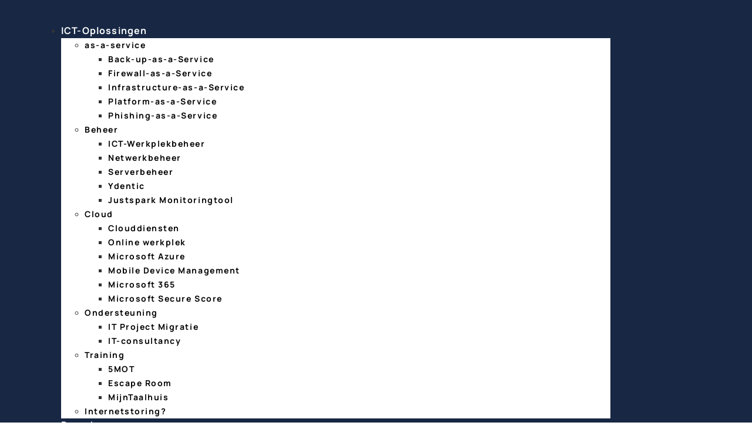

--- FILE ---
content_type: text/html; charset=UTF-8
request_url: https://justspark.com/
body_size: 29288
content:
<!doctype html>
<html lang="nl-NL">
<head>
	<meta charset="UTF-8">
	<meta name="viewport" content="width=device-width, initial-scale=1">
	<link rel="profile" href="https://gmpg.org/xfn/11">
	<title>Justspark &#8211; Slimme IT-oplossingen gewoon in mensentaal.</title>
<meta name='robots' content='max-image-preview:large, max-snippet:-1, max-video-preview:-1' />
	<style>img:is([sizes="auto" i], [sizes^="auto," i]) { contain-intrinsic-size: 3000px 1500px }</style>
	<!-- Google tag (gtag.js) toestemmingsmodus dataLayer toegevoegd door Site Kit -->
<script id="google_gtagjs-js-consent-mode-data-layer">
window.dataLayer = window.dataLayer || [];function gtag(){dataLayer.push(arguments);}
gtag('consent', 'default', {"ad_personalization":"denied","ad_storage":"denied","ad_user_data":"denied","analytics_storage":"denied","functionality_storage":"denied","security_storage":"denied","personalization_storage":"denied","region":["AT","BE","BG","CH","CY","CZ","DE","DK","EE","ES","FI","FR","GB","GR","HR","HU","IE","IS","IT","LI","LT","LU","LV","MT","NL","NO","PL","PT","RO","SE","SI","SK"],"wait_for_update":500});
window._googlesitekitConsentCategoryMap = {"statistics":["analytics_storage"],"marketing":["ad_storage","ad_user_data","ad_personalization"],"functional":["functionality_storage","security_storage"],"preferences":["personalization_storage"]};
window._googlesitekitConsents = {"ad_personalization":"denied","ad_storage":"denied","ad_user_data":"denied","analytics_storage":"denied","functionality_storage":"denied","security_storage":"denied","personalization_storage":"denied","region":["AT","BE","BG","CH","CY","CZ","DE","DK","EE","ES","FI","FR","GB","GR","HR","HU","IE","IS","IT","LI","LT","LU","LV","MT","NL","NO","PL","PT","RO","SE","SI","SK"],"wait_for_update":500};
</script>
<!-- Einde Google tag (gtag.js) toestemmingsmodus dataLayer toegevoegd door Site Kit -->
<link rel="canonical" href="https://justspark.com/">
<meta name="description" content="IT-beheer, cloud en cybersecurity voor mkb. JustSpark biedt veilige en proactieve ICT-oplossingen.">
<meta property="og:title" content="Justspark &#8211; Slimme IT-oplossingen gewoon in mensentaal.">
<meta property="og:type" content="website">
<meta property="og:image" content="https://justspark.com/wp-content/uploads/2022/04/image2vector.svg">
<meta property="og:image:alt" content="Justspark managed IT-beheer">
<meta property="og:description" content="IT-beheer, cloud en cybersecurity voor mkb. JustSpark biedt veilige en proactieve ICT-oplossingen.">
<meta property="og:url" content="https://justspark.com/">
<meta property="og:locale" content="nl_NL">
<meta property="og:site_name" content="Justspark">
<meta name="twitter:card" content="summary_large_image">
<meta name="twitter:image" content="https://justspark.com/wp-content/uploads/2022/04/image2vector.svg">
<link rel='dns-prefetch' href='//www.googletagmanager.com' />
<link rel="alternate" type="application/rss+xml" title="Justspark &raquo; feed" href="https://justspark.com/feed/" />
<link rel="alternate" type="application/rss+xml" title="Justspark &raquo; reacties feed" href="https://justspark.com/comments/feed/" />
<script>
window._wpemojiSettings = {"baseUrl":"https:\/\/s.w.org\/images\/core\/emoji\/16.0.1\/72x72\/","ext":".png","svgUrl":"https:\/\/s.w.org\/images\/core\/emoji\/16.0.1\/svg\/","svgExt":".svg","source":{"concatemoji":"https:\/\/justspark.com\/wp-includes\/js\/wp-emoji-release.min.js?ver=b39b2bcb32b42adecc6ae0bc94f57295"}};
/*! This file is auto-generated */
!function(s,n){var o,i,e;function c(e){try{var t={supportTests:e,timestamp:(new Date).valueOf()};sessionStorage.setItem(o,JSON.stringify(t))}catch(e){}}function p(e,t,n){e.clearRect(0,0,e.canvas.width,e.canvas.height),e.fillText(t,0,0);var t=new Uint32Array(e.getImageData(0,0,e.canvas.width,e.canvas.height).data),a=(e.clearRect(0,0,e.canvas.width,e.canvas.height),e.fillText(n,0,0),new Uint32Array(e.getImageData(0,0,e.canvas.width,e.canvas.height).data));return t.every(function(e,t){return e===a[t]})}function u(e,t){e.clearRect(0,0,e.canvas.width,e.canvas.height),e.fillText(t,0,0);for(var n=e.getImageData(16,16,1,1),a=0;a<n.data.length;a++)if(0!==n.data[a])return!1;return!0}function f(e,t,n,a){switch(t){case"flag":return n(e,"\ud83c\udff3\ufe0f\u200d\u26a7\ufe0f","\ud83c\udff3\ufe0f\u200b\u26a7\ufe0f")?!1:!n(e,"\ud83c\udde8\ud83c\uddf6","\ud83c\udde8\u200b\ud83c\uddf6")&&!n(e,"\ud83c\udff4\udb40\udc67\udb40\udc62\udb40\udc65\udb40\udc6e\udb40\udc67\udb40\udc7f","\ud83c\udff4\u200b\udb40\udc67\u200b\udb40\udc62\u200b\udb40\udc65\u200b\udb40\udc6e\u200b\udb40\udc67\u200b\udb40\udc7f");case"emoji":return!a(e,"\ud83e\udedf")}return!1}function g(e,t,n,a){var r="undefined"!=typeof WorkerGlobalScope&&self instanceof WorkerGlobalScope?new OffscreenCanvas(300,150):s.createElement("canvas"),o=r.getContext("2d",{willReadFrequently:!0}),i=(o.textBaseline="top",o.font="600 32px Arial",{});return e.forEach(function(e){i[e]=t(o,e,n,a)}),i}function t(e){var t=s.createElement("script");t.src=e,t.defer=!0,s.head.appendChild(t)}"undefined"!=typeof Promise&&(o="wpEmojiSettingsSupports",i=["flag","emoji"],n.supports={everything:!0,everythingExceptFlag:!0},e=new Promise(function(e){s.addEventListener("DOMContentLoaded",e,{once:!0})}),new Promise(function(t){var n=function(){try{var e=JSON.parse(sessionStorage.getItem(o));if("object"==typeof e&&"number"==typeof e.timestamp&&(new Date).valueOf()<e.timestamp+604800&&"object"==typeof e.supportTests)return e.supportTests}catch(e){}return null}();if(!n){if("undefined"!=typeof Worker&&"undefined"!=typeof OffscreenCanvas&&"undefined"!=typeof URL&&URL.createObjectURL&&"undefined"!=typeof Blob)try{var e="postMessage("+g.toString()+"("+[JSON.stringify(i),f.toString(),p.toString(),u.toString()].join(",")+"));",a=new Blob([e],{type:"text/javascript"}),r=new Worker(URL.createObjectURL(a),{name:"wpTestEmojiSupports"});return void(r.onmessage=function(e){c(n=e.data),r.terminate(),t(n)})}catch(e){}c(n=g(i,f,p,u))}t(n)}).then(function(e){for(var t in e)n.supports[t]=e[t],n.supports.everything=n.supports.everything&&n.supports[t],"flag"!==t&&(n.supports.everythingExceptFlag=n.supports.everythingExceptFlag&&n.supports[t]);n.supports.everythingExceptFlag=n.supports.everythingExceptFlag&&!n.supports.flag,n.DOMReady=!1,n.readyCallback=function(){n.DOMReady=!0}}).then(function(){return e}).then(function(){var e;n.supports.everything||(n.readyCallback(),(e=n.source||{}).concatemoji?t(e.concatemoji):e.wpemoji&&e.twemoji&&(t(e.twemoji),t(e.wpemoji)))}))}((window,document),window._wpemojiSettings);
</script>
<style id='wp-emoji-styles-inline-css'>

	img.wp-smiley, img.emoji {
		display: inline !important;
		border: none !important;
		box-shadow: none !important;
		height: 1em !important;
		width: 1em !important;
		margin: 0 0.07em !important;
		vertical-align: -0.1em !important;
		background: none !important;
		padding: 0 !important;
	}
</style>
<style id='global-styles-inline-css'>
:root{--wp--preset--aspect-ratio--square: 1;--wp--preset--aspect-ratio--4-3: 4/3;--wp--preset--aspect-ratio--3-4: 3/4;--wp--preset--aspect-ratio--3-2: 3/2;--wp--preset--aspect-ratio--2-3: 2/3;--wp--preset--aspect-ratio--16-9: 16/9;--wp--preset--aspect-ratio--9-16: 9/16;--wp--preset--color--black: #000000;--wp--preset--color--cyan-bluish-gray: #abb8c3;--wp--preset--color--white: #ffffff;--wp--preset--color--pale-pink: #f78da7;--wp--preset--color--vivid-red: #cf2e2e;--wp--preset--color--luminous-vivid-orange: #ff6900;--wp--preset--color--luminous-vivid-amber: #fcb900;--wp--preset--color--light-green-cyan: #7bdcb5;--wp--preset--color--vivid-green-cyan: #00d084;--wp--preset--color--pale-cyan-blue: #8ed1fc;--wp--preset--color--vivid-cyan-blue: #0693e3;--wp--preset--color--vivid-purple: #9b51e0;--wp--preset--gradient--vivid-cyan-blue-to-vivid-purple: linear-gradient(135deg,rgba(6,147,227,1) 0%,rgb(155,81,224) 100%);--wp--preset--gradient--light-green-cyan-to-vivid-green-cyan: linear-gradient(135deg,rgb(122,220,180) 0%,rgb(0,208,130) 100%);--wp--preset--gradient--luminous-vivid-amber-to-luminous-vivid-orange: linear-gradient(135deg,rgba(252,185,0,1) 0%,rgba(255,105,0,1) 100%);--wp--preset--gradient--luminous-vivid-orange-to-vivid-red: linear-gradient(135deg,rgba(255,105,0,1) 0%,rgb(207,46,46) 100%);--wp--preset--gradient--very-light-gray-to-cyan-bluish-gray: linear-gradient(135deg,rgb(238,238,238) 0%,rgb(169,184,195) 100%);--wp--preset--gradient--cool-to-warm-spectrum: linear-gradient(135deg,rgb(74,234,220) 0%,rgb(151,120,209) 20%,rgb(207,42,186) 40%,rgb(238,44,130) 60%,rgb(251,105,98) 80%,rgb(254,248,76) 100%);--wp--preset--gradient--blush-light-purple: linear-gradient(135deg,rgb(255,206,236) 0%,rgb(152,150,240) 100%);--wp--preset--gradient--blush-bordeaux: linear-gradient(135deg,rgb(254,205,165) 0%,rgb(254,45,45) 50%,rgb(107,0,62) 100%);--wp--preset--gradient--luminous-dusk: linear-gradient(135deg,rgb(255,203,112) 0%,rgb(199,81,192) 50%,rgb(65,88,208) 100%);--wp--preset--gradient--pale-ocean: linear-gradient(135deg,rgb(255,245,203) 0%,rgb(182,227,212) 50%,rgb(51,167,181) 100%);--wp--preset--gradient--electric-grass: linear-gradient(135deg,rgb(202,248,128) 0%,rgb(113,206,126) 100%);--wp--preset--gradient--midnight: linear-gradient(135deg,rgb(2,3,129) 0%,rgb(40,116,252) 100%);--wp--preset--font-size--small: 13px;--wp--preset--font-size--medium: 20px;--wp--preset--font-size--large: 36px;--wp--preset--font-size--x-large: 42px;--wp--preset--spacing--20: 0.44rem;--wp--preset--spacing--30: 0.67rem;--wp--preset--spacing--40: 1rem;--wp--preset--spacing--50: 1.5rem;--wp--preset--spacing--60: 2.25rem;--wp--preset--spacing--70: 3.38rem;--wp--preset--spacing--80: 5.06rem;--wp--preset--shadow--natural: 6px 6px 9px rgba(0, 0, 0, 0.2);--wp--preset--shadow--deep: 12px 12px 50px rgba(0, 0, 0, 0.4);--wp--preset--shadow--sharp: 6px 6px 0px rgba(0, 0, 0, 0.2);--wp--preset--shadow--outlined: 6px 6px 0px -3px rgba(255, 255, 255, 1), 6px 6px rgba(0, 0, 0, 1);--wp--preset--shadow--crisp: 6px 6px 0px rgba(0, 0, 0, 1);}:root { --wp--style--global--content-size: 800px;--wp--style--global--wide-size: 1200px; }:where(body) { margin: 0; }.wp-site-blocks > .alignleft { float: left; margin-right: 2em; }.wp-site-blocks > .alignright { float: right; margin-left: 2em; }.wp-site-blocks > .aligncenter { justify-content: center; margin-left: auto; margin-right: auto; }:where(.wp-site-blocks) > * { margin-block-start: 24px; margin-block-end: 0; }:where(.wp-site-blocks) > :first-child { margin-block-start: 0; }:where(.wp-site-blocks) > :last-child { margin-block-end: 0; }:root { --wp--style--block-gap: 24px; }:root :where(.is-layout-flow) > :first-child{margin-block-start: 0;}:root :where(.is-layout-flow) > :last-child{margin-block-end: 0;}:root :where(.is-layout-flow) > *{margin-block-start: 24px;margin-block-end: 0;}:root :where(.is-layout-constrained) > :first-child{margin-block-start: 0;}:root :where(.is-layout-constrained) > :last-child{margin-block-end: 0;}:root :where(.is-layout-constrained) > *{margin-block-start: 24px;margin-block-end: 0;}:root :where(.is-layout-flex){gap: 24px;}:root :where(.is-layout-grid){gap: 24px;}.is-layout-flow > .alignleft{float: left;margin-inline-start: 0;margin-inline-end: 2em;}.is-layout-flow > .alignright{float: right;margin-inline-start: 2em;margin-inline-end: 0;}.is-layout-flow > .aligncenter{margin-left: auto !important;margin-right: auto !important;}.is-layout-constrained > .alignleft{float: left;margin-inline-start: 0;margin-inline-end: 2em;}.is-layout-constrained > .alignright{float: right;margin-inline-start: 2em;margin-inline-end: 0;}.is-layout-constrained > .aligncenter{margin-left: auto !important;margin-right: auto !important;}.is-layout-constrained > :where(:not(.alignleft):not(.alignright):not(.alignfull)){max-width: var(--wp--style--global--content-size);margin-left: auto !important;margin-right: auto !important;}.is-layout-constrained > .alignwide{max-width: var(--wp--style--global--wide-size);}body .is-layout-flex{display: flex;}.is-layout-flex{flex-wrap: wrap;align-items: center;}.is-layout-flex > :is(*, div){margin: 0;}body .is-layout-grid{display: grid;}.is-layout-grid > :is(*, div){margin: 0;}body{padding-top: 0px;padding-right: 0px;padding-bottom: 0px;padding-left: 0px;}a:where(:not(.wp-element-button)){text-decoration: underline;}:root :where(.wp-element-button, .wp-block-button__link){background-color: #32373c;border-width: 0;color: #fff;font-family: inherit;font-size: inherit;line-height: inherit;padding: calc(0.667em + 2px) calc(1.333em + 2px);text-decoration: none;}.has-black-color{color: var(--wp--preset--color--black) !important;}.has-cyan-bluish-gray-color{color: var(--wp--preset--color--cyan-bluish-gray) !important;}.has-white-color{color: var(--wp--preset--color--white) !important;}.has-pale-pink-color{color: var(--wp--preset--color--pale-pink) !important;}.has-vivid-red-color{color: var(--wp--preset--color--vivid-red) !important;}.has-luminous-vivid-orange-color{color: var(--wp--preset--color--luminous-vivid-orange) !important;}.has-luminous-vivid-amber-color{color: var(--wp--preset--color--luminous-vivid-amber) !important;}.has-light-green-cyan-color{color: var(--wp--preset--color--light-green-cyan) !important;}.has-vivid-green-cyan-color{color: var(--wp--preset--color--vivid-green-cyan) !important;}.has-pale-cyan-blue-color{color: var(--wp--preset--color--pale-cyan-blue) !important;}.has-vivid-cyan-blue-color{color: var(--wp--preset--color--vivid-cyan-blue) !important;}.has-vivid-purple-color{color: var(--wp--preset--color--vivid-purple) !important;}.has-black-background-color{background-color: var(--wp--preset--color--black) !important;}.has-cyan-bluish-gray-background-color{background-color: var(--wp--preset--color--cyan-bluish-gray) !important;}.has-white-background-color{background-color: var(--wp--preset--color--white) !important;}.has-pale-pink-background-color{background-color: var(--wp--preset--color--pale-pink) !important;}.has-vivid-red-background-color{background-color: var(--wp--preset--color--vivid-red) !important;}.has-luminous-vivid-orange-background-color{background-color: var(--wp--preset--color--luminous-vivid-orange) !important;}.has-luminous-vivid-amber-background-color{background-color: var(--wp--preset--color--luminous-vivid-amber) !important;}.has-light-green-cyan-background-color{background-color: var(--wp--preset--color--light-green-cyan) !important;}.has-vivid-green-cyan-background-color{background-color: var(--wp--preset--color--vivid-green-cyan) !important;}.has-pale-cyan-blue-background-color{background-color: var(--wp--preset--color--pale-cyan-blue) !important;}.has-vivid-cyan-blue-background-color{background-color: var(--wp--preset--color--vivid-cyan-blue) !important;}.has-vivid-purple-background-color{background-color: var(--wp--preset--color--vivid-purple) !important;}.has-black-border-color{border-color: var(--wp--preset--color--black) !important;}.has-cyan-bluish-gray-border-color{border-color: var(--wp--preset--color--cyan-bluish-gray) !important;}.has-white-border-color{border-color: var(--wp--preset--color--white) !important;}.has-pale-pink-border-color{border-color: var(--wp--preset--color--pale-pink) !important;}.has-vivid-red-border-color{border-color: var(--wp--preset--color--vivid-red) !important;}.has-luminous-vivid-orange-border-color{border-color: var(--wp--preset--color--luminous-vivid-orange) !important;}.has-luminous-vivid-amber-border-color{border-color: var(--wp--preset--color--luminous-vivid-amber) !important;}.has-light-green-cyan-border-color{border-color: var(--wp--preset--color--light-green-cyan) !important;}.has-vivid-green-cyan-border-color{border-color: var(--wp--preset--color--vivid-green-cyan) !important;}.has-pale-cyan-blue-border-color{border-color: var(--wp--preset--color--pale-cyan-blue) !important;}.has-vivid-cyan-blue-border-color{border-color: var(--wp--preset--color--vivid-cyan-blue) !important;}.has-vivid-purple-border-color{border-color: var(--wp--preset--color--vivid-purple) !important;}.has-vivid-cyan-blue-to-vivid-purple-gradient-background{background: var(--wp--preset--gradient--vivid-cyan-blue-to-vivid-purple) !important;}.has-light-green-cyan-to-vivid-green-cyan-gradient-background{background: var(--wp--preset--gradient--light-green-cyan-to-vivid-green-cyan) !important;}.has-luminous-vivid-amber-to-luminous-vivid-orange-gradient-background{background: var(--wp--preset--gradient--luminous-vivid-amber-to-luminous-vivid-orange) !important;}.has-luminous-vivid-orange-to-vivid-red-gradient-background{background: var(--wp--preset--gradient--luminous-vivid-orange-to-vivid-red) !important;}.has-very-light-gray-to-cyan-bluish-gray-gradient-background{background: var(--wp--preset--gradient--very-light-gray-to-cyan-bluish-gray) !important;}.has-cool-to-warm-spectrum-gradient-background{background: var(--wp--preset--gradient--cool-to-warm-spectrum) !important;}.has-blush-light-purple-gradient-background{background: var(--wp--preset--gradient--blush-light-purple) !important;}.has-blush-bordeaux-gradient-background{background: var(--wp--preset--gradient--blush-bordeaux) !important;}.has-luminous-dusk-gradient-background{background: var(--wp--preset--gradient--luminous-dusk) !important;}.has-pale-ocean-gradient-background{background: var(--wp--preset--gradient--pale-ocean) !important;}.has-electric-grass-gradient-background{background: var(--wp--preset--gradient--electric-grass) !important;}.has-midnight-gradient-background{background: var(--wp--preset--gradient--midnight) !important;}.has-small-font-size{font-size: var(--wp--preset--font-size--small) !important;}.has-medium-font-size{font-size: var(--wp--preset--font-size--medium) !important;}.has-large-font-size{font-size: var(--wp--preset--font-size--large) !important;}.has-x-large-font-size{font-size: var(--wp--preset--font-size--x-large) !important;}
:root :where(.wp-block-pullquote){font-size: 1.5em;line-height: 1.6;}
</style>
<link rel='stylesheet' id='SFSImainCss-css' href='https://justspark.com/wp-content/plugins/ultimate-social-media-icons/css/sfsi-style.css?ver=2.9.6' media='all' />
<link rel='stylesheet' id='cmplz-general-css' href='https://justspark.com/wp-content/plugins/complianz-gdpr/assets/css/cookieblocker.min.css?ver=1762231737' media='all' />
<link rel='stylesheet' id='hello-elementor-css' href='https://justspark.com/wp-content/themes/hello-elementor/assets/css/reset.css?ver=3.4.4' media='all' />
<link rel='stylesheet' id='hello-elementor-theme-style-css' href='https://justspark.com/wp-content/themes/hello-elementor/assets/css/theme.css?ver=3.4.4' media='all' />
<link rel='stylesheet' id='hello-elementor-header-footer-css' href='https://justspark.com/wp-content/themes/hello-elementor/assets/css/header-footer.css?ver=3.4.4' media='all' />
<link rel='stylesheet' id='elementor-frontend-css' href='https://justspark.com/wp-content/plugins/elementor/assets/css/frontend.min.css?ver=3.33.0' media='all' />
<link rel='stylesheet' id='widget-image-css' href='https://justspark.com/wp-content/plugins/elementor/assets/css/widget-image.min.css?ver=3.33.0' media='all' />
<link rel='stylesheet' id='widget-nav-menu-css' href='https://justspark.com/wp-content/plugins/elementor-pro/assets/css/widget-nav-menu.min.css?ver=3.33.1' media='all' />
<link rel='stylesheet' id='e-sticky-css' href='https://justspark.com/wp-content/plugins/elementor-pro/assets/css/modules/sticky.min.css?ver=3.33.1' media='all' />
<link rel='stylesheet' id='widget-heading-css' href='https://justspark.com/wp-content/plugins/elementor/assets/css/widget-heading.min.css?ver=3.33.0' media='all' />
<link rel='stylesheet' id='widget-icon-list-css' href='https://justspark.com/wp-content/plugins/elementor/assets/css/widget-icon-list.min.css?ver=3.33.0' media='all' />
<link rel='stylesheet' id='widget-social-icons-css' href='https://justspark.com/wp-content/plugins/elementor/assets/css/widget-social-icons.min.css?ver=3.33.0' media='all' />
<link rel='stylesheet' id='e-apple-webkit-css' href='https://justspark.com/wp-content/plugins/elementor/assets/css/conditionals/apple-webkit.min.css?ver=3.33.0' media='all' />
<link rel='stylesheet' id='elementor-icons-css' href='https://justspark.com/wp-content/plugins/elementor/assets/lib/eicons/css/elementor-icons.min.css?ver=5.44.0' media='all' />
<link rel='stylesheet' id='elementor-post-6-css' href='https://justspark.com/wp-content/uploads/elementor/css/post-6.css?ver=1763095738' media='all' />
<link rel='stylesheet' id='swiper-css' href='https://justspark.com/wp-content/plugins/elementor/assets/lib/swiper/v8/css/swiper.min.css?ver=8.4.5' media='all' />
<link rel='stylesheet' id='e-swiper-css' href='https://justspark.com/wp-content/plugins/elementor/assets/css/conditionals/e-swiper.min.css?ver=3.33.0' media='all' />
<link rel='stylesheet' id='e-animation-wobble-vertical-css' href='https://justspark.com/wp-content/plugins/elementor/assets/lib/animations/styles/e-animation-wobble-vertical.min.css?ver=3.33.0' media='all' />
<link rel='stylesheet' id='widget-icon-box-css' href='https://justspark.com/wp-content/plugins/elementor/assets/css/widget-icon-box.min.css?ver=3.33.0' media='all' />
<link rel='stylesheet' id='e-animation-fadeIn-css' href='https://justspark.com/wp-content/plugins/elementor/assets/lib/animations/styles/fadeIn.min.css?ver=3.33.0' media='all' />
<link rel='stylesheet' id='widget-loop-common-css' href='https://justspark.com/wp-content/plugins/elementor-pro/assets/css/widget-loop-common.min.css?ver=3.33.1' media='all' />
<link rel='stylesheet' id='widget-loop-grid-css' href='https://justspark.com/wp-content/plugins/elementor-pro/assets/css/widget-loop-grid.min.css?ver=3.33.1' media='all' />
<link rel='stylesheet' id='widget-flip-box-css' href='https://justspark.com/wp-content/plugins/elementor-pro/assets/css/widget-flip-box.min.css?ver=3.33.1' media='all' />
<link rel='stylesheet' id='elementor-post-89-css' href='https://justspark.com/wp-content/uploads/elementor/css/post-89.css?ver=1763095739' media='all' />
<link rel='stylesheet' id='elementor-post-24-css' href='https://justspark.com/wp-content/uploads/elementor/css/post-24.css?ver=1763095739' media='all' />
<link rel='stylesheet' id='elementor-post-164-css' href='https://justspark.com/wp-content/uploads/elementor/css/post-164.css?ver=1763095739' media='all' />
<link rel='stylesheet' id='sib-front-css-css' href='https://justspark.com/wp-content/plugins/mailin/css/mailin-front.css?ver=b39b2bcb32b42adecc6ae0bc94f57295' media='all' />
<link rel='stylesheet' id='glossary-hint-css' href='https://justspark.com/wp-content/plugins/glossary-by-codeat-premium/assets/css/tooltip-classic.css?ver=2.3.9' media='all' />
<style id='glossary-hint-inline-css'>
.glossary-tooltip-content, .glossary-tooltip-text, .glossary-tooltip-content-mobile {color:#172744 !important;background:#81cbd1 !important;font-size:18 !important;}
.glossary-link a, .glossary-underline {color:#04b1a9;background:#172744;font-size:14px;}
.glossary-tooltip-content::after {border-top-color:#81cbd1;}
</style>
<link rel='stylesheet' id='elementor-gf-local-manrope-css' href='https://justspark.com/wp-content/uploads/elementor/google-fonts/css/manrope.css?ver=1744268691' media='all' />
<link rel='stylesheet' id='elementor-icons-shared-0-css' href='https://justspark.com/wp-content/plugins/elementor/assets/lib/font-awesome/css/fontawesome.min.css?ver=5.15.3' media='all' />
<link rel='stylesheet' id='elementor-icons-fa-solid-css' href='https://justspark.com/wp-content/plugins/elementor/assets/lib/font-awesome/css/solid.min.css?ver=5.15.3' media='all' />
<link rel='stylesheet' id='elementor-icons-fa-brands-css' href='https://justspark.com/wp-content/plugins/elementor/assets/lib/font-awesome/css/brands.min.css?ver=5.15.3' media='all' />
<script src="https://justspark.com/wp-includes/js/jquery/jquery.min.js?ver=3.7.1" id="jquery-core-js"></script>
<script src="https://justspark.com/wp-includes/js/jquery/jquery-migrate.min.js?ver=3.4.1" id="jquery-migrate-js"></script>

<!-- Google tag (gtag.js) snippet toegevoegd door Site Kit -->
<!-- Google Analytics snippet toegevoegd door Site Kit -->
<script src="https://www.googletagmanager.com/gtag/js?id=GT-M38Z3B82" id="google_gtagjs-js" async></script>
<script id="google_gtagjs-js-after">
window.dataLayer = window.dataLayer || [];function gtag(){dataLayer.push(arguments);}
gtag("set","linker",{"domains":["justspark.com"]});
gtag("js", new Date());
gtag("set", "developer_id.dZTNiMT", true);
gtag("config", "GT-M38Z3B82");
</script>
<script id="sib-front-js-js-extra">
var sibErrMsg = {"invalidMail":"Please fill out valid email address","requiredField":"Please fill out required fields","invalidDateFormat":"Please fill out valid date format","invalidSMSFormat":"Please fill out valid phone number"};
var ajax_sib_front_object = {"ajax_url":"https:\/\/justspark.com\/wp-admin\/admin-ajax.php","ajax_nonce":"65fd1f0ddf","flag_url":"https:\/\/justspark.com\/wp-content\/plugins\/mailin\/img\/flags\/"};
</script>
<script src="https://justspark.com/wp-content/plugins/mailin/js/mailin-front.js?ver=1761886175" id="sib-front-js-js"></script>
<link rel="https://api.w.org/" href="https://justspark.com/wp-json/" /><link rel="alternate" title="JSON" type="application/json" href="https://justspark.com/wp-json/wp/v2/pages/89" /><link rel="alternate" title="oEmbed (JSON)" type="application/json+oembed" href="https://justspark.com/wp-json/oembed/1.0/embed?url=https%3A%2F%2Fjustspark.com%2F" />
<link rel="alternate" title="oEmbed (XML)" type="text/xml+oembed" href="https://justspark.com/wp-json/oembed/1.0/embed?url=https%3A%2F%2Fjustspark.com%2F&#038;format=xml" />
<meta name="generator" content="Site Kit by Google 1.165.0" /><meta name="follow.[base64]" content="dmcgudLA305duZnn8u32"/>			<style>.cmplz-hidden {
					display: none !important;
				}</style><meta name="generator" content="Elementor 3.33.0; features: additional_custom_breakpoints; settings: css_print_method-external, google_font-enabled, font_display-auto">
			<style>
				.e-con.e-parent:nth-of-type(n+4):not(.e-lazyloaded):not(.e-no-lazyload),
				.e-con.e-parent:nth-of-type(n+4):not(.e-lazyloaded):not(.e-no-lazyload) * {
					background-image: none !important;
				}
				@media screen and (max-height: 1024px) {
					.e-con.e-parent:nth-of-type(n+3):not(.e-lazyloaded):not(.e-no-lazyload),
					.e-con.e-parent:nth-of-type(n+3):not(.e-lazyloaded):not(.e-no-lazyload) * {
						background-image: none !important;
					}
				}
				@media screen and (max-height: 640px) {
					.e-con.e-parent:nth-of-type(n+2):not(.e-lazyloaded):not(.e-no-lazyload),
					.e-con.e-parent:nth-of-type(n+2):not(.e-lazyloaded):not(.e-no-lazyload) * {
						background-image: none !important;
					}
				}
			</style>
			<noscript><style>.lazyload[data-src]{display:none !important;}</style></noscript><style>.lazyload{background-image:none !important;}.lazyload:before{background-image:none !important;}</style><link rel="icon" href="https://justspark.com/wp-content/uploads/2022/01/cropped-icoon-kleur-32x32.png" sizes="32x32" />
<link rel="icon" href="https://justspark.com/wp-content/uploads/2022/01/cropped-icoon-kleur-192x192.png" sizes="192x192" />
<link rel="apple-touch-icon" href="https://justspark.com/wp-content/uploads/2022/01/cropped-icoon-kleur-180x180.png" />
<meta name="msapplication-TileImage" content="https://justspark.com/wp-content/uploads/2022/01/cropped-icoon-kleur-270x270.png" />
		<style id="wp-custom-css">
			selector .elementor-heading-title:hover {
    color: red;
}
h1 {
h1,
.elementor-heading-title {
  font-family: "Manrope", Sans-serif !important;
  font-size: 45px !important;
  font-weight: 700 !important;
  line-height: 1.15em !important;
  letter-spacing: 1.15px !important;
}
		</style>
		</head>
<body data-rsssl=1 data-cmplz=1 class="home wp-singular page-template page-template-elementor_header_footer page page-id-89 wp-custom-logo wp-embed-responsive wp-theme-hello-elementor sfsi_actvite_theme_flat_square hello-elementor-default elementor-default elementor-template-full-width elementor-kit-6 elementor-page elementor-page-89">


<a class="skip-link screen-reader-text" href="#content">Ga naar de inhoud</a>

		<header data-elementor-type="header" data-elementor-id="24" class="elementor elementor-24 elementor-location-header" data-elementor-post-type="elementor_library">
					<header class="elementor-section elementor-top-section elementor-element elementor-element-387d90a9 elementor-section-height-min-height elementor-section-content-middle elementor-section-boxed elementor-section-height-default elementor-section-items-middle" data-id="387d90a9" data-element_type="section" data-settings="{&quot;background_background&quot;:&quot;classic&quot;,&quot;sticky&quot;:&quot;top&quot;,&quot;sticky_effects_offset&quot;:300,&quot;sticky_on&quot;:[&quot;desktop&quot;,&quot;tablet&quot;,&quot;mobile&quot;],&quot;sticky_offset&quot;:0,&quot;sticky_anchor_link_offset&quot;:0}">
						<div class="elementor-container elementor-column-gap-no">
					<div class="elementor-column elementor-col-50 elementor-top-column elementor-element elementor-element-4f81e47c" data-id="4f81e47c" data-element_type="column">
			<div class="elementor-widget-wrap elementor-element-populated">
						<div class="elementor-element elementor-element-eaa69fa elementor-widget elementor-widget-html" data-id="eaa69fa" data-element_type="widget" data-widget_type="html.default">
				<div class="elementor-widget-container">
					<!-- Global site tag (gtag.js) - Google Analytics -->
<script async src="https://www.googletagmanager.com/gtag/js?id=UA-120757017-4"></script>
<script>
window.dataLayer = window.dataLayer || [];
function gtag(){dataLayer.push(arguments);}
gtag('js', new Date());



gtag('config', 'UA-120757017-4');
</script>				</div>
				</div>
				<div class="elementor-element elementor-element-d3a0c17 elementor-widget__width-inherit d-logo elementor-widget elementor-widget-image" data-id="d3a0c17" data-element_type="widget" data-widget_type="image.default">
				<div class="elementor-widget-container">
																<a href="https://justspark.com">
							<img width="300" height="61" src="[data-uri]" class="attachment-medium size-medium wp-image-17 lazyload" alt="Logo Justspark managed IT"   data-src="https://justspark.com/wp-content/uploads/2022/01/cropped-logocard-wit-300x61.png" decoding="async" data-srcset="https://justspark.com/wp-content/uploads/2022/01/cropped-logocard-wit-300x61.png 300w, https://justspark.com/wp-content/uploads/2022/01/cropped-logocard-wit-1024x208.png 1024w, https://justspark.com/wp-content/uploads/2022/01/cropped-logocard-wit-768x156.png 768w, https://justspark.com/wp-content/uploads/2022/01/cropped-logocard-wit.png 1184w" data-sizes="auto" data-eio-rwidth="300" data-eio-rheight="61" /><noscript><img width="300" height="61" src="https://justspark.com/wp-content/uploads/2022/01/cropped-logocard-wit-300x61.png" class="attachment-medium size-medium wp-image-17" alt="Logo Justspark managed IT" srcset="https://justspark.com/wp-content/uploads/2022/01/cropped-logocard-wit-300x61.png 300w, https://justspark.com/wp-content/uploads/2022/01/cropped-logocard-wit-1024x208.png 1024w, https://justspark.com/wp-content/uploads/2022/01/cropped-logocard-wit-768x156.png 768w, https://justspark.com/wp-content/uploads/2022/01/cropped-logocard-wit.png 1184w" sizes="(max-width: 300px) 100vw, 300px" data-eio="l" /></noscript>								</a>
															</div>
				</div>
				<div class="elementor-element elementor-element-60bcb2c3 elementor-widget__width-inherit l-logo elementor-widget elementor-widget-image" data-id="60bcb2c3" data-element_type="widget" data-widget_type="image.default">
				<div class="elementor-widget-container">
																<a href="https://justspark.com">
							<img width="300" height="59" src="[data-uri]" class="attachment-medium size-medium wp-image-32 lazyload" alt="Justspark"   data-src="https://justspark.com/wp-content/uploads/2022/01/logo-kleur-wit-met-marge-300x59.png" decoding="async" data-srcset="https://justspark.com/wp-content/uploads/2022/01/logo-kleur-wit-met-marge-300x59.png 300w, https://justspark.com/wp-content/uploads/2022/01/logo-kleur-wit-met-marge-1024x202.png 1024w, https://justspark.com/wp-content/uploads/2022/01/logo-kleur-wit-met-marge-768x152.png 768w, https://justspark.com/wp-content/uploads/2022/01/logo-kleur-wit-met-marge.png 1469w" data-sizes="auto" data-eio-rwidth="300" data-eio-rheight="59" /><noscript><img width="300" height="59" src="https://justspark.com/wp-content/uploads/2022/01/logo-kleur-wit-met-marge-300x59.png" class="attachment-medium size-medium wp-image-32" alt="Justspark" srcset="https://justspark.com/wp-content/uploads/2022/01/logo-kleur-wit-met-marge-300x59.png 300w, https://justspark.com/wp-content/uploads/2022/01/logo-kleur-wit-met-marge-1024x202.png 1024w, https://justspark.com/wp-content/uploads/2022/01/logo-kleur-wit-met-marge-768x152.png 768w, https://justspark.com/wp-content/uploads/2022/01/logo-kleur-wit-met-marge.png 1469w" sizes="(max-width: 300px) 100vw, 300px" data-eio="l" /></noscript>								</a>
															</div>
				</div>
				<div class="elementor-element elementor-element-7671e6d elementor-widget elementor-widget-html" data-id="7671e6d" data-element_type="widget" data-widget_type="html.default">
				<div class="elementor-widget-container">
					<script type='text/javascript'>
         (function(d,t) {
                   _scoopi = {'onload': function() { this.trkDocumentLoad(); }};
                   var s=d.getElementsByTagName(t)[0], js=d.createElement(t); js.async=1;
                  js.src='//api.salesfeed.com/v3/bootstrap.js?aid=graficom';
                   s.parentNode.insertBefore(js,s);
         })(document,'script');
</script>
				</div>
				</div>
					</div>
		</div>
				<div class="elementor-column elementor-col-50 elementor-top-column elementor-element elementor-element-2e93ff3c" data-id="2e93ff3c" data-element_type="column">
			<div class="elementor-widget-wrap elementor-element-populated">
						<div class="elementor-element elementor-element-1b5ca82a elementor-nav-menu--stretch elementor-widget__width-auto elementor-nav-menu__text-align-center elementor-nav-menu__align-start sticky-menu-items elementor-nav-menu--dropdown-tablet elementor-nav-menu--toggle elementor-nav-menu--burger elementor-widget elementor-widget-nav-menu" data-id="1b5ca82a" data-element_type="widget" data-settings="{&quot;full_width&quot;:&quot;stretch&quot;,&quot;layout&quot;:&quot;horizontal&quot;,&quot;submenu_icon&quot;:{&quot;value&quot;:&quot;&lt;i class=\&quot;fas fa-caret-down\&quot; aria-hidden=\&quot;true\&quot;&gt;&lt;\/i&gt;&quot;,&quot;library&quot;:&quot;fa-solid&quot;},&quot;toggle&quot;:&quot;burger&quot;}" data-widget_type="nav-menu.default">
				<div class="elementor-widget-container">
								<nav aria-label="Menu" class="elementor-nav-menu--main elementor-nav-menu__container elementor-nav-menu--layout-horizontal e--pointer-none">
				<ul id="menu-1-1b5ca82a" class="elementor-nav-menu"><li class="menu-item menu-item-type-custom menu-item-object-custom menu-item-has-children menu-item-3470"><a href="#" class="elementor-item elementor-item-anchor">ICT-Oplossingen</a>
<ul class="sub-menu elementor-nav-menu--dropdown">
	<li class="menu-item menu-item-type-custom menu-item-object-custom menu-item-has-children menu-item-3471"><a href="#" class="elementor-sub-item elementor-item-anchor">as-a-service</a>
	<ul class="sub-menu elementor-nav-menu--dropdown">
		<li class="menu-item menu-item-type-custom menu-item-object-custom menu-item-3481"><a href="https://justspark.com/baas-backup-as-a-service/" class="elementor-sub-item">Back-up-as-a-Service</a></li>
		<li class="menu-item menu-item-type-custom menu-item-object-custom menu-item-3482"><a href="https://justspark.com/fwaas/" class="elementor-sub-item">Firewall-as-a-Service</a></li>
		<li class="menu-item menu-item-type-custom menu-item-object-custom menu-item-3483"><a href="https://justspark.com/iaas/" class="elementor-sub-item">Infrastructure-as-a-Service</a></li>
		<li class="menu-item menu-item-type-custom menu-item-object-custom menu-item-3484"><a href="https://justspark.com/paas/" class="elementor-sub-item">Platform-as-a-Service</a></li>
		<li class="menu-item menu-item-type-custom menu-item-object-custom menu-item-3485"><a href="https://justspark.com/phaas/" class="elementor-sub-item">Phishing-as-a-Service</a></li>
	</ul>
</li>
	<li class="menu-item menu-item-type-custom menu-item-object-custom menu-item-has-children menu-item-3472"><a href="#" class="elementor-sub-item elementor-item-anchor">Beheer</a>
	<ul class="sub-menu elementor-nav-menu--dropdown">
		<li class="menu-item menu-item-type-custom menu-item-object-custom menu-item-3486"><a href="https://justspark.com/ict-werkplekbeheer/" class="elementor-sub-item">ICT-Werkplekbeheer</a></li>
		<li class="menu-item menu-item-type-custom menu-item-object-custom menu-item-3487"><a href="https://justspark.com/netwerkbeheer/" class="elementor-sub-item">Netwerkbeheer</a></li>
		<li class="menu-item menu-item-type-custom menu-item-object-custom menu-item-3488"><a href="https://justspark.com/serverbeheer/" class="elementor-sub-item">Serverbeheer</a></li>
		<li class="menu-item menu-item-type-custom menu-item-object-custom menu-item-3489"><a href="https://justspark.com/ydentic/" class="elementor-sub-item">Ydentic</a></li>
		<li class="menu-item menu-item-type-post_type menu-item-object-page menu-item-4606"><a href="https://justspark.com/justspark-monitoringtool/" class="elementor-sub-item">Justspark Monitoringtool</a></li>
	</ul>
</li>
	<li class="menu-item menu-item-type-custom menu-item-object-custom menu-item-has-children menu-item-3473"><a href="#" class="elementor-sub-item elementor-item-anchor">Cloud</a>
	<ul class="sub-menu elementor-nav-menu--dropdown">
		<li class="menu-item menu-item-type-custom menu-item-object-custom menu-item-3491"><a href="https://justspark.com/clouddiensten/" class="elementor-sub-item">Clouddiensten</a></li>
		<li class="menu-item menu-item-type-custom menu-item-object-custom menu-item-3495"><a href="https://justspark.com/online-werkplek/" class="elementor-sub-item">Online werkplek</a></li>
		<li class="menu-item menu-item-type-custom menu-item-object-custom menu-item-3490"><a href="https://justspark.com/microsoft-azure/" class="elementor-sub-item">Microsoft Azure</a></li>
		<li class="menu-item menu-item-type-custom menu-item-object-custom menu-item-3492"><a href="https://justspark.com/mdm/" class="elementor-sub-item">Mobile Device Management</a></li>
		<li class="menu-item menu-item-type-custom menu-item-object-custom menu-item-3493"><a href="https://justspark.com/microsoft-365/" class="elementor-sub-item">Microsoft 365</a></li>
		<li class="menu-item menu-item-type-custom menu-item-object-custom menu-item-3494"><a href="https://justspark.com/microsoft-secure-score/" class="elementor-sub-item">Microsoft Secure Score</a></li>
	</ul>
</li>
	<li class="menu-item menu-item-type-custom menu-item-object-custom menu-item-has-children menu-item-3474"><a href="#" class="elementor-sub-item elementor-item-anchor">Ondersteuning</a>
	<ul class="sub-menu elementor-nav-menu--dropdown">
		<li class="menu-item menu-item-type-custom menu-item-object-custom menu-item-3479"><a href="https://justspark.com/projectenmigratie/" class="elementor-sub-item">IT Project Migratie</a></li>
		<li class="menu-item menu-item-type-custom menu-item-object-custom menu-item-3480"><a href="https://justspark.com/it-consultancy/" class="elementor-sub-item">IT-consultancy</a></li>
	</ul>
</li>
	<li class="menu-item menu-item-type-custom menu-item-object-custom menu-item-has-children menu-item-3475"><a href="#" class="elementor-sub-item elementor-item-anchor">Training</a>
	<ul class="sub-menu elementor-nav-menu--dropdown">
		<li class="menu-item menu-item-type-custom menu-item-object-custom menu-item-3478"><a href="https://justspark.com/5mot-5-minutes-online-training/" class="elementor-sub-item">5MOT</a></li>
		<li class="menu-item menu-item-type-custom menu-item-object-custom menu-item-3476"><a href="https://justspark.com/take-back-control-escape-box/" class="elementor-sub-item">Escape Room</a></li>
		<li class="menu-item menu-item-type-custom menu-item-object-custom menu-item-3477"><a href="https://justspark.com/mijntaalhuis/" class="elementor-sub-item">MijnTaalhuis</a></li>
	</ul>
</li>
	<li class="menu-item menu-item-type-post_type menu-item-object-page menu-item-4330"><a href="https://justspark.com/5g-koffer/" class="elementor-sub-item">Internetstoring?</a></li>
</ul>
</li>
<li class="menu-item menu-item-type-post_type menu-item-object-page menu-item-has-children menu-item-1255"><a href="https://justspark.com/ict-oplossingen/" class="elementor-item">Branches</a>
<ul class="sub-menu elementor-nav-menu--dropdown">
	<li class="menu-item menu-item-type-post_type menu-item-object-page menu-item-446"><a href="https://justspark.com/ict-oplossingen/bibliotheken/" class="elementor-sub-item">IT-oplossingen voor bibliotheken</a></li>
	<li class="menu-item menu-item-type-post_type menu-item-object-page menu-item-456"><a href="https://justspark.com/ict-oplossingen/musea-archieven/" class="elementor-sub-item">Musea &#038; Archieven</a></li>
	<li class="menu-item menu-item-type-post_type menu-item-object-page menu-item-468"><a href="https://justspark.com/ict-oplossingen/zorg-welzijn/" class="elementor-sub-item">Zorg &#038; Welzijn</a></li>
	<li class="menu-item menu-item-type-post_type menu-item-object-page menu-item-495"><a href="https://justspark.com/ict-oplossingen/industrie/" class="elementor-sub-item">ICT-oplossingen voor de industrie</a></li>
</ul>
</li>
<li class="menu-item menu-item-type-post_type menu-item-object-page menu-item-has-children menu-item-265"><a href="https://justspark.com/over-ons/" class="elementor-item">Over ons</a>
<ul class="sub-menu elementor-nav-menu--dropdown">
	<li class="menu-item menu-item-type-custom menu-item-object-custom menu-item-4289"><a href="https://werkenbij.justspark.com/home-2/ons-team/" class="elementor-sub-item">Ons team</a></li>
	<li class="menu-item menu-item-type-post_type menu-item-object-page menu-item-2966"><a href="https://justspark.com/over-ons/tijdlijn/" class="elementor-sub-item">Tijdlijn</a></li>
	<li class="menu-item menu-item-type-custom menu-item-object-custom menu-item-2431"><a target="_blank" href="https://werkenbij.justspark.com/vacature/" class="elementor-sub-item">Vacatures</a></li>
</ul>
</li>
<li class="menu-item menu-item-type-post_type menu-item-object-page menu-item-1216"><a href="https://justspark.com/blogs/" class="elementor-item">Blogs</a></li>
<li class="menu-item menu-item-type-post_type menu-item-object-page menu-item-1210"><a href="https://justspark.com/over-ons/contact/" class="elementor-item">Contact</a></li>
</ul>			</nav>
					<div class="elementor-menu-toggle" role="button" tabindex="0" aria-label="Menu toggle" aria-expanded="false">
			<i aria-hidden="true" role="presentation" class="elementor-menu-toggle__icon--open eicon-menu-bar"></i><i aria-hidden="true" role="presentation" class="elementor-menu-toggle__icon--close eicon-close"></i>		</div>
					<nav class="elementor-nav-menu--dropdown elementor-nav-menu__container" aria-hidden="true">
				<ul id="menu-2-1b5ca82a" class="elementor-nav-menu"><li class="menu-item menu-item-type-custom menu-item-object-custom menu-item-has-children menu-item-3470"><a href="#" class="elementor-item elementor-item-anchor" tabindex="-1">ICT-Oplossingen</a>
<ul class="sub-menu elementor-nav-menu--dropdown">
	<li class="menu-item menu-item-type-custom menu-item-object-custom menu-item-has-children menu-item-3471"><a href="#" class="elementor-sub-item elementor-item-anchor" tabindex="-1">as-a-service</a>
	<ul class="sub-menu elementor-nav-menu--dropdown">
		<li class="menu-item menu-item-type-custom menu-item-object-custom menu-item-3481"><a href="https://justspark.com/baas-backup-as-a-service/" class="elementor-sub-item" tabindex="-1">Back-up-as-a-Service</a></li>
		<li class="menu-item menu-item-type-custom menu-item-object-custom menu-item-3482"><a href="https://justspark.com/fwaas/" class="elementor-sub-item" tabindex="-1">Firewall-as-a-Service</a></li>
		<li class="menu-item menu-item-type-custom menu-item-object-custom menu-item-3483"><a href="https://justspark.com/iaas/" class="elementor-sub-item" tabindex="-1">Infrastructure-as-a-Service</a></li>
		<li class="menu-item menu-item-type-custom menu-item-object-custom menu-item-3484"><a href="https://justspark.com/paas/" class="elementor-sub-item" tabindex="-1">Platform-as-a-Service</a></li>
		<li class="menu-item menu-item-type-custom menu-item-object-custom menu-item-3485"><a href="https://justspark.com/phaas/" class="elementor-sub-item" tabindex="-1">Phishing-as-a-Service</a></li>
	</ul>
</li>
	<li class="menu-item menu-item-type-custom menu-item-object-custom menu-item-has-children menu-item-3472"><a href="#" class="elementor-sub-item elementor-item-anchor" tabindex="-1">Beheer</a>
	<ul class="sub-menu elementor-nav-menu--dropdown">
		<li class="menu-item menu-item-type-custom menu-item-object-custom menu-item-3486"><a href="https://justspark.com/ict-werkplekbeheer/" class="elementor-sub-item" tabindex="-1">ICT-Werkplekbeheer</a></li>
		<li class="menu-item menu-item-type-custom menu-item-object-custom menu-item-3487"><a href="https://justspark.com/netwerkbeheer/" class="elementor-sub-item" tabindex="-1">Netwerkbeheer</a></li>
		<li class="menu-item menu-item-type-custom menu-item-object-custom menu-item-3488"><a href="https://justspark.com/serverbeheer/" class="elementor-sub-item" tabindex="-1">Serverbeheer</a></li>
		<li class="menu-item menu-item-type-custom menu-item-object-custom menu-item-3489"><a href="https://justspark.com/ydentic/" class="elementor-sub-item" tabindex="-1">Ydentic</a></li>
		<li class="menu-item menu-item-type-post_type menu-item-object-page menu-item-4606"><a href="https://justspark.com/justspark-monitoringtool/" class="elementor-sub-item" tabindex="-1">Justspark Monitoringtool</a></li>
	</ul>
</li>
	<li class="menu-item menu-item-type-custom menu-item-object-custom menu-item-has-children menu-item-3473"><a href="#" class="elementor-sub-item elementor-item-anchor" tabindex="-1">Cloud</a>
	<ul class="sub-menu elementor-nav-menu--dropdown">
		<li class="menu-item menu-item-type-custom menu-item-object-custom menu-item-3491"><a href="https://justspark.com/clouddiensten/" class="elementor-sub-item" tabindex="-1">Clouddiensten</a></li>
		<li class="menu-item menu-item-type-custom menu-item-object-custom menu-item-3495"><a href="https://justspark.com/online-werkplek/" class="elementor-sub-item" tabindex="-1">Online werkplek</a></li>
		<li class="menu-item menu-item-type-custom menu-item-object-custom menu-item-3490"><a href="https://justspark.com/microsoft-azure/" class="elementor-sub-item" tabindex="-1">Microsoft Azure</a></li>
		<li class="menu-item menu-item-type-custom menu-item-object-custom menu-item-3492"><a href="https://justspark.com/mdm/" class="elementor-sub-item" tabindex="-1">Mobile Device Management</a></li>
		<li class="menu-item menu-item-type-custom menu-item-object-custom menu-item-3493"><a href="https://justspark.com/microsoft-365/" class="elementor-sub-item" tabindex="-1">Microsoft 365</a></li>
		<li class="menu-item menu-item-type-custom menu-item-object-custom menu-item-3494"><a href="https://justspark.com/microsoft-secure-score/" class="elementor-sub-item" tabindex="-1">Microsoft Secure Score</a></li>
	</ul>
</li>
	<li class="menu-item menu-item-type-custom menu-item-object-custom menu-item-has-children menu-item-3474"><a href="#" class="elementor-sub-item elementor-item-anchor" tabindex="-1">Ondersteuning</a>
	<ul class="sub-menu elementor-nav-menu--dropdown">
		<li class="menu-item menu-item-type-custom menu-item-object-custom menu-item-3479"><a href="https://justspark.com/projectenmigratie/" class="elementor-sub-item" tabindex="-1">IT Project Migratie</a></li>
		<li class="menu-item menu-item-type-custom menu-item-object-custom menu-item-3480"><a href="https://justspark.com/it-consultancy/" class="elementor-sub-item" tabindex="-1">IT-consultancy</a></li>
	</ul>
</li>
	<li class="menu-item menu-item-type-custom menu-item-object-custom menu-item-has-children menu-item-3475"><a href="#" class="elementor-sub-item elementor-item-anchor" tabindex="-1">Training</a>
	<ul class="sub-menu elementor-nav-menu--dropdown">
		<li class="menu-item menu-item-type-custom menu-item-object-custom menu-item-3478"><a href="https://justspark.com/5mot-5-minutes-online-training/" class="elementor-sub-item" tabindex="-1">5MOT</a></li>
		<li class="menu-item menu-item-type-custom menu-item-object-custom menu-item-3476"><a href="https://justspark.com/take-back-control-escape-box/" class="elementor-sub-item" tabindex="-1">Escape Room</a></li>
		<li class="menu-item menu-item-type-custom menu-item-object-custom menu-item-3477"><a href="https://justspark.com/mijntaalhuis/" class="elementor-sub-item" tabindex="-1">MijnTaalhuis</a></li>
	</ul>
</li>
	<li class="menu-item menu-item-type-post_type menu-item-object-page menu-item-4330"><a href="https://justspark.com/5g-koffer/" class="elementor-sub-item" tabindex="-1">Internetstoring?</a></li>
</ul>
</li>
<li class="menu-item menu-item-type-post_type menu-item-object-page menu-item-has-children menu-item-1255"><a href="https://justspark.com/ict-oplossingen/" class="elementor-item" tabindex="-1">Branches</a>
<ul class="sub-menu elementor-nav-menu--dropdown">
	<li class="menu-item menu-item-type-post_type menu-item-object-page menu-item-446"><a href="https://justspark.com/ict-oplossingen/bibliotheken/" class="elementor-sub-item" tabindex="-1">IT-oplossingen voor bibliotheken</a></li>
	<li class="menu-item menu-item-type-post_type menu-item-object-page menu-item-456"><a href="https://justspark.com/ict-oplossingen/musea-archieven/" class="elementor-sub-item" tabindex="-1">Musea &#038; Archieven</a></li>
	<li class="menu-item menu-item-type-post_type menu-item-object-page menu-item-468"><a href="https://justspark.com/ict-oplossingen/zorg-welzijn/" class="elementor-sub-item" tabindex="-1">Zorg &#038; Welzijn</a></li>
	<li class="menu-item menu-item-type-post_type menu-item-object-page menu-item-495"><a href="https://justspark.com/ict-oplossingen/industrie/" class="elementor-sub-item" tabindex="-1">ICT-oplossingen voor de industrie</a></li>
</ul>
</li>
<li class="menu-item menu-item-type-post_type menu-item-object-page menu-item-has-children menu-item-265"><a href="https://justspark.com/over-ons/" class="elementor-item" tabindex="-1">Over ons</a>
<ul class="sub-menu elementor-nav-menu--dropdown">
	<li class="menu-item menu-item-type-custom menu-item-object-custom menu-item-4289"><a href="https://werkenbij.justspark.com/home-2/ons-team/" class="elementor-sub-item" tabindex="-1">Ons team</a></li>
	<li class="menu-item menu-item-type-post_type menu-item-object-page menu-item-2966"><a href="https://justspark.com/over-ons/tijdlijn/" class="elementor-sub-item" tabindex="-1">Tijdlijn</a></li>
	<li class="menu-item menu-item-type-custom menu-item-object-custom menu-item-2431"><a target="_blank" href="https://werkenbij.justspark.com/vacature/" class="elementor-sub-item" tabindex="-1">Vacatures</a></li>
</ul>
</li>
<li class="menu-item menu-item-type-post_type menu-item-object-page menu-item-1216"><a href="https://justspark.com/blogs/" class="elementor-item" tabindex="-1">Blogs</a></li>
<li class="menu-item menu-item-type-post_type menu-item-object-page menu-item-1210"><a href="https://justspark.com/over-ons/contact/" class="elementor-item" tabindex="-1">Contact</a></li>
</ul>			</nav>
						</div>
				</div>
				<div class="elementor-element elementor-element-4909a1a1 elementor-widget__width-auto elementor-mobile-align-center elementor-hidden-mobile elementor-widget elementor-widget-button" data-id="4909a1a1" data-element_type="widget" data-widget_type="button.default">
				<div class="elementor-widget-container">
									<div class="elementor-button-wrapper">
					<a class="elementor-button elementor-button-link elementor-size-sm" href="https://justspark.com/support/">
						<span class="elementor-button-content-wrapper">
									<span class="elementor-button-text">support</span>
					</span>
					</a>
				</div>
								</div>
				</div>
					</div>
		</div>
					</div>
		</header>
				<section class="elementor-section elementor-top-section elementor-element elementor-element-5458217 elementor-section-boxed elementor-section-height-default elementor-section-height-default" data-id="5458217" data-element_type="section">
						<div class="elementor-container elementor-column-gap-default">
					<div class="elementor-column elementor-col-100 elementor-top-column elementor-element elementor-element-b002981" data-id="b002981" data-element_type="column">
			<div class="elementor-widget-wrap">
							</div>
		</div>
					</div>
		</section>
				</header>
				<div data-elementor-type="wp-page" data-elementor-id="89" class="elementor elementor-89" data-elementor-post-type="page">
						<section class="elementor-section elementor-top-section elementor-element elementor-element-7ef4d15 elementor-section-full_width elementor-section-height-min-height elementor-section-height-default elementor-section-items-middle" data-id="7ef4d15" data-element_type="section" data-settings="{&quot;background_background&quot;:&quot;slideshow&quot;,&quot;background_slideshow_gallery&quot;:[{&quot;id&quot;:3969,&quot;url&quot;:&quot;https:\/\/justspark.com\/wp-content\/uploads\/2024\/12\/desola-lanre-ologun-IgUR1iX0mqM-unsplash-min-scaled.jpg&quot;}],&quot;background_slideshow_loop&quot;:&quot;yes&quot;,&quot;background_slideshow_slide_duration&quot;:5000,&quot;background_slideshow_slide_transition&quot;:&quot;fade&quot;,&quot;background_slideshow_transition_duration&quot;:500}">
							<div class="elementor-background-overlay"></div>
							<div class="elementor-container elementor-column-gap-default">
					<div class="elementor-column elementor-col-50 elementor-top-column elementor-element elementor-element-8796cf6" data-id="8796cf6" data-element_type="column">
			<div class="elementor-widget-wrap elementor-element-populated">
						<div class="elementor-element elementor-element-fc6ced3 elementor-widget elementor-widget-image" data-id="fc6ced3" data-element_type="widget" data-widget_type="image.default">
				<div class="elementor-widget-container">
															<img fetchpriority="high" decoding="async" width="800" height="623" src="[data-uri]" class="attachment-large size-large wp-image-47 lazyload" alt="Justspark beeldmerk"   data-src="https://justspark.com/wp-content/uploads/2022/01/icoon-kleur-2-1024x797.png" data-srcset="https://justspark.com/wp-content/uploads/2022/01/icoon-kleur-2-1024x797.png 1024w, https://justspark.com/wp-content/uploads/2022/01/icoon-kleur-2-300x233.png 300w, https://justspark.com/wp-content/uploads/2022/01/icoon-kleur-2-768x597.png 768w, https://justspark.com/wp-content/uploads/2022/01/icoon-kleur-2.png 1396w" data-sizes="auto" data-eio-rwidth="1024" data-eio-rheight="797" /><noscript><img fetchpriority="high" decoding="async" width="800" height="623" src="https://justspark.com/wp-content/uploads/2022/01/icoon-kleur-2-1024x797.png" class="attachment-large size-large wp-image-47" alt="Justspark beeldmerk" srcset="https://justspark.com/wp-content/uploads/2022/01/icoon-kleur-2-1024x797.png 1024w, https://justspark.com/wp-content/uploads/2022/01/icoon-kleur-2-300x233.png 300w, https://justspark.com/wp-content/uploads/2022/01/icoon-kleur-2-768x597.png 768w, https://justspark.com/wp-content/uploads/2022/01/icoon-kleur-2.png 1396w" sizes="(max-width: 800px) 100vw, 800px" data-eio="l" /></noscript>															</div>
				</div>
					</div>
		</div>
				<div class="elementor-column elementor-col-50 elementor-top-column elementor-element elementor-element-55c0f9f" data-id="55c0f9f" data-element_type="column">
			<div class="elementor-widget-wrap elementor-element-populated">
						<div class="elementor-element elementor-element-3c1c109 elementor-widget elementor-widget-text-editor" data-id="3c1c109" data-element_type="widget" data-widget_type="text-editor.default">
				<div class="elementor-widget-container">
									<p><span style="color: #ffffff;">Slimme IT-oplossingen</span></p><p><span style="color: #ffffff;">gewoon in mensentaal<span style="color: #e6de3d;">.</span></span></p>								</div>
				</div>
				<div class="elementor-element elementor-element-c7cb5ca elementor-widget elementor-widget-text-editor" data-id="c7cb5ca" data-element_type="widget" data-widget_type="text-editor.default">
				<div class="elementor-widget-container">
									<p>Goed georganiseerde IT is de levensader van elke toekomstbestendige organisatie. IT-omgevingen moeten voor je werken – daarom neemt Justspark het <span class="glossary-tooltip glossary-term-4425" tabindex="0"><span class="glossary-link"><a href="https://justspark.com/woordenboek-term/it-beheer/" target="_blank" class="glossary-only-link">IT-beheer</a></span><span class="hidden glossary-tooltip-content clearfix"><span class="glossary-tooltip-text">Het dagelijks zorgen dat alle computers, software en netwerken goed werken.</span></span></span> graag uit handen. Zo kunnen organisaties focussen op waar ze écht goed in zijn en zorgen wij dat ze kunnen blijven groeien en innoveren.</p>								</div>
				</div>
				<div class="elementor-element elementor-element-42d72a1 elementor-mobile-align-center elementor-widget elementor-widget-button" data-id="42d72a1" data-element_type="widget" data-widget_type="button.default">
				<div class="elementor-widget-container">
									<div class="elementor-button-wrapper">
					<a class="elementor-button elementor-button-link elementor-size-sm" href="https://justspark.com/over-ons/contact/">
						<span class="elementor-button-content-wrapper">
									<span class="elementor-button-text">Plan een kennismaking</span>
					</span>
					</a>
				</div>
								</div>
				</div>
					</div>
		</div>
					</div>
		</section>
				<section class="elementor-section elementor-top-section elementor-element elementor-element-916a841 elementor-reverse-mobile elementor-section-boxed elementor-section-height-default elementor-section-height-default" data-id="916a841" data-element_type="section" data-settings="{&quot;background_background&quot;:&quot;classic&quot;}">
						<div class="elementor-container elementor-column-gap-default">
					<div class="elementor-column elementor-col-50 elementor-top-column elementor-element elementor-element-71db953" data-id="71db953" data-element_type="column">
			<div class="elementor-widget-wrap elementor-element-populated">
						<div class="elementor-element elementor-element-b1ede4b elementor-widget elementor-widget-text-editor" data-id="b1ede4b" data-element_type="widget" data-widget_type="text-editor.default">
				<div class="elementor-widget-container">
									<div class="flex-shrink-0 flex flex-col relative items-end"><div><div class="pt-0"><div class="gizmo-bot-avatar flex h-8 w-8 items-center justify-center overflow-hidden rounded-full"><div class="relative p-1 rounded-sm flex items-center justify-center bg-token-main-surface-primary text-token-text-primary h-8 w-8"><span style="color: var( --e-global-color-a8ebeda ); letter-spacing: 1.6px; background-color: var( --e-global-color-76d4b73 );">Justspark is de plek waar innovatie en traditionele IT samenkomen. Al meer dan 25 jaar helpen we organisaties met slimme maatwerkoplossingen. Met een team van zo’n 70 gedreven professionals, verdeeld over onze kantoren in Ridderkerk, </span><a style="letter-spacing: 1.6px;" href="https://justsparkcuracao.com/" target="_blank" rel="noopener">Willemstad (Curaçao)</a><span style="color: var( --e-global-color-a8ebeda ); letter-spacing: 1.6px; background-color: var( --e-global-color-76d4b73 );"> en </span><a style="letter-spacing: 1.6px;" href="https://justsparkaruba.com/" target="_blank" rel="noopener">Oranjestad (Aruba)</a><span style="color: var( --e-global-color-a8ebeda ); letter-spacing: 1.6px; background-color: var( --e-global-color-76d4b73 );">, zorgen we voor IT-oplossingen die écht werken.</span></div><div> </div><div class="relative p-1 rounded-sm flex items-center justify-center bg-token-main-surface-primary text-token-text-primary h-8 w-8">Onze aanpak? Transparant, persoonlijk en altijd met een walk-the-talk mentaliteit. Zo zorgen wij ervoor dat je kunt doen waar jij goed in bent, zonder je zorgen te maken over je IT.</div></div></div></div></div>								</div>
				</div>
				<div class="elementor-element elementor-element-d759a00 elementor-mobile-align-center elementor-widget elementor-widget-button" data-id="d759a00" data-element_type="widget" data-widget_type="button.default">
				<div class="elementor-widget-container">
									<div class="elementor-button-wrapper">
					<a class="elementor-button elementor-button-link elementor-size-sm" href="https://justspark.com/over-ons/">
						<span class="elementor-button-content-wrapper">
									<span class="elementor-button-text">Meer over ons</span>
					</span>
					</a>
				</div>
								</div>
				</div>
					</div>
		</div>
				<div class="elementor-column elementor-col-50 elementor-top-column elementor-element elementor-element-0df8569" data-id="0df8569" data-element_type="column">
			<div class="elementor-widget-wrap elementor-element-populated">
						<div class="elementor-element elementor-element-13e33cf elementor-widget__width-initial elementor-widget elementor-widget-image" data-id="13e33cf" data-element_type="widget" data-widget_type="image.default">
				<div class="elementor-widget-container">
															<img loading="lazy" decoding="async" width="750" height="938" src="[data-uri]" class="attachment-medium_large size-medium_large wp-image-3997 lazyload" alt="Samenwerken IT"   data-src="https://justspark.com/wp-content/uploads/2024/12/Untitled-302-x-154-mm-1000-x-1250-px-1.png" data-srcset="https://justspark.com/wp-content/uploads/2024/12/Untitled-302-x-154-mm-1000-x-1250-px-1.png 750w, https://justspark.com/wp-content/uploads/2024/12/Untitled-302-x-154-mm-1000-x-1250-px-1-240x300.png 240w" data-sizes="auto" data-eio-rwidth="750" data-eio-rheight="938" /><noscript><img loading="lazy" decoding="async" width="750" height="938" src="https://justspark.com/wp-content/uploads/2024/12/Untitled-302-x-154-mm-1000-x-1250-px-1.png" class="attachment-medium_large size-medium_large wp-image-3997" alt="Samenwerken IT" srcset="https://justspark.com/wp-content/uploads/2024/12/Untitled-302-x-154-mm-1000-x-1250-px-1.png 750w, https://justspark.com/wp-content/uploads/2024/12/Untitled-302-x-154-mm-1000-x-1250-px-1-240x300.png 240w" sizes="(max-width: 750px) 100vw, 750px" data-eio="l" /></noscript>															</div>
				</div>
					</div>
		</div>
					</div>
		</section>
				<section class="elementor-section elementor-top-section elementor-element elementor-element-4a8f3ff elementor-section-boxed elementor-section-height-default elementor-section-height-default" data-id="4a8f3ff" data-element_type="section">
						<div class="elementor-container elementor-column-gap-default">
					<div class="elementor-column elementor-col-100 elementor-top-column elementor-element elementor-element-3b42ba6" data-id="3b42ba6" data-element_type="column">
			<div class="elementor-widget-wrap elementor-element-populated">
						<div class="elementor-element elementor-element-6bbd75f elementor-widget elementor-widget-heading" data-id="6bbd75f" data-element_type="widget" data-widget_type="heading.default">
				<div class="elementor-widget-container">
					<h2 class="elementor-heading-title elementor-size-default">Branchespecifieke ICT-oplossingen<span>.</span></h2>				</div>
				</div>
				<section class="elementor-section elementor-inner-section elementor-element elementor-element-f59f705 elementor-section-full_width elementor-section-height-default elementor-section-height-default" data-id="f59f705" data-element_type="section">
						<div class="elementor-container elementor-column-gap-narrow">
					<div class="elementor-column elementor-col-25 elementor-inner-column elementor-element elementor-element-30c122f" data-id="30c122f" data-element_type="column">
			<div class="elementor-widget-wrap elementor-element-populated">
						<div class="elementor-element elementor-element-087557f elementor-widget__width-initial elementor-widget elementor-widget-image" data-id="087557f" data-element_type="widget" data-widget_type="image.default">
				<div class="elementor-widget-container">
																<a href="https://justspark.com/it-oplossingen/bibliotheken/">
							<img loading="lazy" decoding="async" width="708" height="903" src="[data-uri]" class="elementor-animation-wobble-vertical attachment-full size-full wp-image-1039 lazyload" alt="Justspark branches bibliotheken – def"   data-src="https://justspark.com/wp-content/uploads/2022/03/Justspark-branches-bibliotheken-–-def.png" data-srcset="https://justspark.com/wp-content/uploads/2022/03/Justspark-branches-bibliotheken-–-def.png 708w, https://justspark.com/wp-content/uploads/2022/03/Justspark-branches-bibliotheken-–-def-235x300.png 235w" data-sizes="auto" data-eio-rwidth="708" data-eio-rheight="903" /><noscript><img loading="lazy" decoding="async" width="708" height="903" src="https://justspark.com/wp-content/uploads/2022/03/Justspark-branches-bibliotheken-–-def.png" class="elementor-animation-wobble-vertical attachment-full size-full wp-image-1039" alt="Justspark branches bibliotheken – def" srcset="https://justspark.com/wp-content/uploads/2022/03/Justspark-branches-bibliotheken-–-def.png 708w, https://justspark.com/wp-content/uploads/2022/03/Justspark-branches-bibliotheken-–-def-235x300.png 235w" sizes="(max-width: 708px) 100vw, 708px" data-eio="l" /></noscript>								</a>
															</div>
				</div>
				<div class="elementor-element elementor-element-3f52d7d elementor-widget elementor-widget-text-editor" data-id="3f52d7d" data-element_type="widget" data-widget_type="text-editor.default">
				<div class="elementor-widget-container">
									<p><span style="font-weight: 400;">Met ruim 25 jaar ervaring en een partnerschap met meer dan </span><span style="font-weight: 400;">200 bibliotheek-vestigingen is Justspark dé IT-specialist voor bibliotheken </span>te noemen<span style="font-weight: 400;">.</span></p>								</div>
				</div>
					</div>
		</div>
				<div class="elementor-column elementor-col-25 elementor-inner-column elementor-element elementor-element-a46be30" data-id="a46be30" data-element_type="column">
			<div class="elementor-widget-wrap elementor-element-populated">
						<div class="elementor-element elementor-element-4932644 elementor-widget__width-initial elementor-widget elementor-widget-image" data-id="4932644" data-element_type="widget" data-widget_type="image.default">
				<div class="elementor-widget-container">
																<a href="https://justspark.com/it-oplossingen/musea-archieven/">
							<img loading="lazy" decoding="async" width="708" height="903" src="[data-uri]" class="elementor-animation-wobble-vertical attachment-large size-large wp-image-1041 lazyload" alt="Justspark branches musea en archieven – def"   data-src="https://justspark.com/wp-content/uploads/2022/03/Justspark-branches-musea-en-archieven-–-def.png" data-srcset="https://justspark.com/wp-content/uploads/2022/03/Justspark-branches-musea-en-archieven-–-def.png 708w, https://justspark.com/wp-content/uploads/2022/03/Justspark-branches-musea-en-archieven-–-def-235x300.png 235w" data-sizes="auto" data-eio-rwidth="708" data-eio-rheight="903" /><noscript><img loading="lazy" decoding="async" width="708" height="903" src="https://justspark.com/wp-content/uploads/2022/03/Justspark-branches-musea-en-archieven-–-def.png" class="elementor-animation-wobble-vertical attachment-large size-large wp-image-1041" alt="Justspark branches musea en archieven – def" srcset="https://justspark.com/wp-content/uploads/2022/03/Justspark-branches-musea-en-archieven-–-def.png 708w, https://justspark.com/wp-content/uploads/2022/03/Justspark-branches-musea-en-archieven-–-def-235x300.png 235w" sizes="(max-width: 708px) 100vw, 708px" data-eio="l" /></noscript>								</a>
															</div>
				</div>
				<div class="elementor-element elementor-element-40c1da1 elementor-widget__width-initial elementor-widget elementor-widget-text-editor" data-id="40c1da1" data-element_type="widget" data-widget_type="text-editor.default">
				<div class="elementor-widget-container">
									IT is in elk museum aanwezig. Justspark versimpelt deze processen en zorgt ervoor dat alle IT-systemen 24/7 goed blijven werken.								</div>
				</div>
					</div>
		</div>
				<div class="elementor-column elementor-col-25 elementor-inner-column elementor-element elementor-element-28737ef" data-id="28737ef" data-element_type="column">
			<div class="elementor-widget-wrap elementor-element-populated">
						<div class="elementor-element elementor-element-9cf0780 elementor-widget__width-initial elementor-widget elementor-widget-image" data-id="9cf0780" data-element_type="widget" data-widget_type="image.default">
				<div class="elementor-widget-container">
																<a href="https://justspark.com/ict-oplossingen/zorg-welzijn/">
							<img loading="lazy" decoding="async" width="708" height="903" src="[data-uri]" class="elementor-animation-wobble-vertical attachment-large size-large wp-image-1042 lazyload" alt="Justspark branches zorg en welzijn def"   data-src="https://justspark.com/wp-content/uploads/2022/03/Justspark-branches-zorg-en-welzijn-def.png" data-srcset="https://justspark.com/wp-content/uploads/2022/03/Justspark-branches-zorg-en-welzijn-def.png 708w, https://justspark.com/wp-content/uploads/2022/03/Justspark-branches-zorg-en-welzijn-def-235x300.png 235w" data-sizes="auto" data-eio-rwidth="708" data-eio-rheight="903" /><noscript><img loading="lazy" decoding="async" width="708" height="903" src="https://justspark.com/wp-content/uploads/2022/03/Justspark-branches-zorg-en-welzijn-def.png" class="elementor-animation-wobble-vertical attachment-large size-large wp-image-1042" alt="Justspark branches zorg en welzijn def" srcset="https://justspark.com/wp-content/uploads/2022/03/Justspark-branches-zorg-en-welzijn-def.png 708w, https://justspark.com/wp-content/uploads/2022/03/Justspark-branches-zorg-en-welzijn-def-235x300.png 235w" sizes="(max-width: 708px) 100vw, 708px" data-eio="l" /></noscript>								</a>
															</div>
				</div>
				<div class="elementor-element elementor-element-74fd7ac elementor-widget elementor-widget-text-editor" data-id="74fd7ac" data-element_type="widget" data-widget_type="text-editor.default">
				<div class="elementor-widget-container">
									Bewaar alle gegevens van cliënten en vrijwilligers veilig op één plek. Wij zorgen voor all-in digitale ontzorging, altijd binnen het budget.								</div>
				</div>
					</div>
		</div>
				<div class="elementor-column elementor-col-25 elementor-inner-column elementor-element elementor-element-3b67957" data-id="3b67957" data-element_type="column">
			<div class="elementor-widget-wrap elementor-element-populated">
						<div class="elementor-element elementor-element-2321fcb elementor-widget__width-initial elementor-widget elementor-widget-image" data-id="2321fcb" data-element_type="widget" data-widget_type="image.default">
				<div class="elementor-widget-container">
																<a href="https://justspark.com/it-oplossingen/industrie/">
							<img loading="lazy" decoding="async" width="708" height="903" src="[data-uri]" class="elementor-animation-wobble-vertical attachment-large size-large wp-image-1040 lazyload" alt="Justspark branches innovatieve industrie def"   data-src="https://justspark.com/wp-content/uploads/2022/03/Justspark-branches-innovatieve-industrie-def.png" data-srcset="https://justspark.com/wp-content/uploads/2022/03/Justspark-branches-innovatieve-industrie-def.png 708w, https://justspark.com/wp-content/uploads/2022/03/Justspark-branches-innovatieve-industrie-def-235x300.png 235w" data-sizes="auto" data-eio-rwidth="708" data-eio-rheight="903" /><noscript><img loading="lazy" decoding="async" width="708" height="903" src="https://justspark.com/wp-content/uploads/2022/03/Justspark-branches-innovatieve-industrie-def.png" class="elementor-animation-wobble-vertical attachment-large size-large wp-image-1040" alt="Justspark branches innovatieve industrie def" srcset="https://justspark.com/wp-content/uploads/2022/03/Justspark-branches-innovatieve-industrie-def.png 708w, https://justspark.com/wp-content/uploads/2022/03/Justspark-branches-innovatieve-industrie-def-235x300.png 235w" sizes="(max-width: 708px) 100vw, 708px" data-eio="l" /></noscript>								</a>
															</div>
				</div>
				<div class="elementor-element elementor-element-c3588f7 elementor-widget elementor-widget-text-editor" data-id="c3588f7" data-element_type="widget" data-widget_type="text-editor.default">
				<div class="elementor-widget-container">
									Justspark biedt stabiele IT-omgevingen die altijd doordraaien en met de ambities van innovatieve organisaties meegroeien.								</div>
				</div>
					</div>
		</div>
					</div>
		</section>
					</div>
		</div>
					</div>
		</section>
				<section class="elementor-section elementor-top-section elementor-element elementor-element-a0ad000 elementor-section-boxed elementor-section-height-default elementor-section-height-default" data-id="a0ad000" data-element_type="section">
							<div class="elementor-background-overlay"></div>
							<div class="elementor-container elementor-column-gap-no">
					<div class="elementor-column elementor-col-33 elementor-top-column elementor-element elementor-element-29630d5 elementor-invisible" data-id="29630d5" data-element_type="column" data-settings="{&quot;animation&quot;:&quot;fadeIn&quot;}">
			<div class="elementor-widget-wrap elementor-element-populated">
						<div class="elementor-element elementor-element-2bb67c2 elementor-widget__width-initial elementor-widget elementor-widget-image" data-id="2bb67c2" data-element_type="widget" data-widget_type="image.default">
				<div class="elementor-widget-container">
															<img loading="lazy" decoding="async" width="180" height="180" src="[data-uri]" class="attachment-full size-full wp-image-1022 lazyload" alt="Justspark iconenset RGB Beheersbare kosten"   data-src="https://justspark.com/wp-content/uploads/2022/03/Justspark_iconenset-RGB_Beheersbare-kosten.png" data-srcset="https://justspark.com/wp-content/uploads/2022/03/Justspark_iconenset-RGB_Beheersbare-kosten.png 180w, https://justspark.com/wp-content/uploads/2022/03/Justspark_iconenset-RGB_Beheersbare-kosten-150x150.png 150w" data-sizes="auto" data-eio-rwidth="180" data-eio-rheight="180" /><noscript><img loading="lazy" decoding="async" width="180" height="180" src="https://justspark.com/wp-content/uploads/2022/03/Justspark_iconenset-RGB_Beheersbare-kosten.png" class="attachment-full size-full wp-image-1022" alt="Justspark iconenset RGB Beheersbare kosten" srcset="https://justspark.com/wp-content/uploads/2022/03/Justspark_iconenset-RGB_Beheersbare-kosten.png 180w, https://justspark.com/wp-content/uploads/2022/03/Justspark_iconenset-RGB_Beheersbare-kosten-150x150.png 150w" sizes="(max-width: 180px) 100vw, 180px" data-eio="l" /></noscript>															</div>
				</div>
				<div class="elementor-element elementor-element-b31fa47 elementor-widget elementor-widget-icon-box" data-id="b31fa47" data-element_type="widget" data-widget_type="icon-box.default">
				<div class="elementor-widget-container">
							<div class="elementor-icon-box-wrapper">

			
						<div class="elementor-icon-box-content">

									<h3 class="elementor-icon-box-title">
						<span  >
							Vast bedrag <br> per maand<span style="color: #ffffff"><span style="color: #e6de3d">.</span></span>						</span>
					</h3>
				
									<p class="elementor-icon-box-description">
						Bij Justspark verzorgen we IT-oplossingen voor een vaste prijs. Dit berekenen we aan de hand van het aantal werkplekken en servers binnen een organisatie. Kampen jullie ook met een technische uitdaging of zijn er extra werkzaamheden nodig? Geen probleem. Dit regelen we altijd voor een vast bedrag per maand.					</p>
				
			</div>
			
		</div>
						</div>
				</div>
					</div>
		</div>
				<div class="elementor-column elementor-col-33 elementor-top-column elementor-element elementor-element-8262103 elementor-invisible" data-id="8262103" data-element_type="column" data-settings="{&quot;animation&quot;:&quot;fadeIn&quot;,&quot;animation_delay&quot;:200}">
			<div class="elementor-widget-wrap elementor-element-populated">
						<div class="elementor-element elementor-element-cee77c6 elementor-widget__width-initial elementor-widget elementor-widget-image" data-id="cee77c6" data-element_type="widget" data-widget_type="image.default">
				<div class="elementor-widget-container">
															<img loading="lazy" decoding="async" width="180" height="180" src="[data-uri]" class="attachment-large size-large wp-image-1023 lazyload" alt="Justspark iconenset RGB Security in control"   data-src="https://justspark.com/wp-content/uploads/2022/03/Justspark_iconenset-RGB_Security-in-control.png" data-srcset="https://justspark.com/wp-content/uploads/2022/03/Justspark_iconenset-RGB_Security-in-control.png 180w, https://justspark.com/wp-content/uploads/2022/03/Justspark_iconenset-RGB_Security-in-control-150x150.png 150w" data-sizes="auto" data-eio-rwidth="180" data-eio-rheight="180" /><noscript><img loading="lazy" decoding="async" width="180" height="180" src="https://justspark.com/wp-content/uploads/2022/03/Justspark_iconenset-RGB_Security-in-control.png" class="attachment-large size-large wp-image-1023" alt="Justspark iconenset RGB Security in control" srcset="https://justspark.com/wp-content/uploads/2022/03/Justspark_iconenset-RGB_Security-in-control.png 180w, https://justspark.com/wp-content/uploads/2022/03/Justspark_iconenset-RGB_Security-in-control-150x150.png 150w" sizes="(max-width: 180px) 100vw, 180px" data-eio="l" /></noscript>															</div>
				</div>
				<div class="elementor-element elementor-element-c6eac1e elementor-widget elementor-widget-icon-box" data-id="c6eac1e" data-element_type="widget" data-widget_type="icon-box.default">
				<div class="elementor-widget-container">
							<div class="elementor-icon-box-wrapper">

			
						<div class="elementor-icon-box-content">

									<h3 class="elementor-icon-box-title">
						<span  >
							24/7 <br> IT-beheer<span style="color: #ffffff"><span style="color: #e6de3d">.</span></span>						</span>
					</h3>
				
									<p class="elementor-icon-box-description">
						Niets is vervelender dan een IT-systeem dat platligt. Daarom zorgen wij er bij Justspark voor dat de IT-omgeving altijd werkt. Met preventieve maatregelen als software-updates voorkomen we vervelende storingen. Zo hebben klanten geen omkijken naar hun <span class="glossary-tooltip glossary-term-4425" tabindex="0"><span class="glossary-link"><a href="https://justspark.com/woordenboek-term/it-beheer/" target="_blank" class="glossary-only-link">IT-beheer</a></span><span class="hidden glossary-tooltip-content clearfix"><span class="glossary-tooltip-text">Het dagelijks zorgen dat alle computers, software en netwerken goed werken.</span></span></span> en kunnen zij doen waar ze goed in zijn.					</p>
				
			</div>
			
		</div>
						</div>
				</div>
					</div>
		</div>
				<div class="elementor-column elementor-col-33 elementor-top-column elementor-element elementor-element-4982d81 elementor-invisible" data-id="4982d81" data-element_type="column" data-settings="{&quot;animation&quot;:&quot;fadeIn&quot;,&quot;animation_delay&quot;:400}">
			<div class="elementor-widget-wrap elementor-element-populated">
						<div class="elementor-element elementor-element-f0fc26a elementor-widget__width-initial elementor-widget elementor-widget-image" data-id="f0fc26a" data-element_type="widget" data-widget_type="image.default">
				<div class="elementor-widget-container">
															<img loading="lazy" decoding="async" width="180" height="180" src="[data-uri]" class="attachment-large size-large wp-image-1035 lazyload" alt="Justspark iconenset RGB Proactief IT beheer"   data-src="https://justspark.com/wp-content/uploads/2022/03/Justspark_iconenset-RGB_Proactief-IT-beheer.png" data-srcset="https://justspark.com/wp-content/uploads/2022/03/Justspark_iconenset-RGB_Proactief-IT-beheer.png 180w, https://justspark.com/wp-content/uploads/2022/03/Justspark_iconenset-RGB_Proactief-IT-beheer-150x150.png 150w" data-sizes="auto" data-eio-rwidth="180" data-eio-rheight="180" /><noscript><img loading="lazy" decoding="async" width="180" height="180" src="https://justspark.com/wp-content/uploads/2022/03/Justspark_iconenset-RGB_Proactief-IT-beheer.png" class="attachment-large size-large wp-image-1035" alt="Justspark iconenset RGB Proactief IT beheer" srcset="https://justspark.com/wp-content/uploads/2022/03/Justspark_iconenset-RGB_Proactief-IT-beheer.png 180w, https://justspark.com/wp-content/uploads/2022/03/Justspark_iconenset-RGB_Proactief-IT-beheer-150x150.png 150w" sizes="(max-width: 180px) 100vw, 180px" data-eio="l" /></noscript>															</div>
				</div>
				<div class="elementor-element elementor-element-0bccd70 elementor-widget elementor-widget-icon-box" data-id="0bccd70" data-element_type="widget" data-widget_type="icon-box.default">
				<div class="elementor-widget-container">
							<div class="elementor-icon-box-wrapper">

			
						<div class="elementor-icon-box-content">

									<h3 class="elementor-icon-box-title">
						<span  >
							Maatwerk IT-oplossing<span style="color: #ffffff"><span style="color: #e6de3d">.</span></span>						</span>
					</h3>
				
									<p class="elementor-icon-box-description">
						Geen IT-oplossing is hetzelfde – van helpdesk tot serverbeheer en van proactief advies tot het opstellen van IT-budgetten. Bij Justspark kunnen onze klanten zelf een maatwerk IT-oplossing samenstellen. Op deze manier bieden wij IT-hulp wanneer zij dat nodig hebben, altijd voor een vast bedrag per maand.					</p>
				
			</div>
			
		</div>
						</div>
				</div>
					</div>
		</div>
					</div>
		</section>
				<section class="elementor-section elementor-top-section elementor-element elementor-element-3d8fbf2 elementor-section-boxed elementor-section-height-default elementor-section-height-default" data-id="3d8fbf2" data-element_type="section">
						<div class="elementor-container elementor-column-gap-default">
					<div class="elementor-column elementor-col-100 elementor-top-column elementor-element elementor-element-d0f41f4" data-id="d0f41f4" data-element_type="column">
			<div class="elementor-widget-wrap elementor-element-populated">
						<div class="elementor-element elementor-element-908616f elementor-widget elementor-widget-heading" data-id="908616f" data-element_type="widget" data-widget_type="heading.default">
				<div class="elementor-widget-container">
					<h2 class="elementor-heading-title elementor-size-default">All-in IT-beheer<span>.</span></h2>				</div>
				</div>
				<section class="elementor-section elementor-inner-section elementor-element elementor-element-848dfb0 elementor-section-boxed elementor-section-height-default elementor-section-height-default" data-id="848dfb0" data-element_type="section">
						<div class="elementor-container elementor-column-gap-default">
					<div class="elementor-column elementor-col-33 elementor-inner-column elementor-element elementor-element-15ab9ae" data-id="15ab9ae" data-element_type="column">
			<div class="elementor-widget-wrap elementor-element-populated">
						<div class="elementor-element elementor-element-5a87d4b elementor-widget elementor-widget-heading" data-id="5a87d4b" data-element_type="widget" data-widget_type="heading.default">
				<div class="elementor-widget-container">
					<h2 class="elementor-heading-title elementor-size-default"><a href="https://justspark.com/it-advies/" rel="nofollow">IT-advies</a></h2>				</div>
				</div>
				<div class="elementor-element elementor-element-796ed58 elementor-absolute elementor-widget__width-initial elementor-view-default elementor-widget elementor-widget-icon" data-id="796ed58" data-element_type="widget" data-settings="{&quot;_position&quot;:&quot;absolute&quot;}" data-widget_type="icon.default">
				<div class="elementor-widget-container">
							<div class="elementor-icon-wrapper">
			<div class="elementor-icon">
			<i aria-hidden="true" class="fas fa-arrow-right"></i>			</div>
		</div>
						</div>
				</div>
				<div class="elementor-element elementor-element-e7ab559 elementor-widget elementor-widget-text-editor" data-id="e7ab559" data-element_type="widget" data-widget_type="text-editor.default">
				<div class="elementor-widget-container">
									<p>Vanuit strategisch oogpunt naar IT kijken? Ga in gesprek met één van onze deskundige adviseurs. Bij Justspark geven we een helder en realistisch IT-advies dat direct implementeerbaar is.</p>								</div>
				</div>
					</div>
		</div>
				<div class="elementor-column elementor-col-33 elementor-inner-column elementor-element elementor-element-639e2f2" data-id="639e2f2" data-element_type="column">
			<div class="elementor-widget-wrap elementor-element-populated">
						<div class="elementor-element elementor-element-24ffe69 elementor-widget elementor-widget-heading" data-id="24ffe69" data-element_type="widget" data-widget_type="heading.default">
				<div class="elementor-widget-container">
					<h2 class="elementor-heading-title elementor-size-default"><a href="https://justspark.com/clouddiensten/">Clouddiensten</a></h2>				</div>
				</div>
				<div class="elementor-element elementor-element-996f5ba elementor-absolute elementor-widget__width-initial elementor-view-default elementor-widget elementor-widget-icon" data-id="996f5ba" data-element_type="widget" data-settings="{&quot;_position&quot;:&quot;absolute&quot;}" data-widget_type="icon.default">
				<div class="elementor-widget-container">
							<div class="elementor-icon-wrapper">
			<div class="elementor-icon">
			<i aria-hidden="true" class="fas fa-arrow-right"></i>			</div>
		</div>
						</div>
				</div>
				<div class="elementor-element elementor-element-5f90612 elementor-widget elementor-widget-text-editor" data-id="5f90612" data-element_type="widget" data-widget_type="text-editor.default">
				<div class="elementor-widget-container">
									<p>Overstappen naar de <span class="glossary-tooltip glossary-term-4407" tabindex="0"><span class="glossary-link"><a href="https://justspark.com/woordenboek-term/cloud/" target="_blank" class="glossary-only-link">cloud</a></span><span class="hidden glossary-tooltip-content clearfix"><span class="glossary-tooltip-text">Je bestanden en programma&#8217;s staan niet op één computer, maar veilig online. Altijd en overal toegankelijk.</span></span></span>? Samen kijken we of een overstap voor jullie organisatie waardevol is. Vervolgens verzorgen wij een succesvolle migratie van de IT-omgeving naar de <span class="glossary-tooltip glossary-term-4407" tabindex="0"><span class="glossary-link"><a href="https://justspark.com/woordenboek-term/cloud/" target="_blank" class="glossary-only-link">cloud</a></span><span class="hidden glossary-tooltip-content clearfix"><span class="glossary-tooltip-text">Je bestanden en programma&#8217;s staan niet op één computer, maar veilig online. Altijd en overal toegankelijk.</span></span></span>.</p>								</div>
				</div>
					</div>
		</div>
				<div class="elementor-column elementor-col-33 elementor-inner-column elementor-element elementor-element-9c22ffd" data-id="9c22ffd" data-element_type="column">
			<div class="elementor-widget-wrap elementor-element-populated">
						<div class="elementor-element elementor-element-7f8e9ac elementor-widget elementor-widget-heading" data-id="7f8e9ac" data-element_type="widget" data-widget_type="heading.default">
				<div class="elementor-widget-container">
					<h2 class="elementor-heading-title elementor-size-default"><a href="https://justspark.com/security/">Security</a></h2>				</div>
				</div>
				<div class="elementor-element elementor-element-d425599 elementor-absolute elementor-widget__width-initial elementor-view-default elementor-widget elementor-widget-icon" data-id="d425599" data-element_type="widget" data-settings="{&quot;_position&quot;:&quot;absolute&quot;}" data-widget_type="icon.default">
				<div class="elementor-widget-container">
							<div class="elementor-icon-wrapper">
			<div class="elementor-icon">
			<i aria-hidden="true" class="fas fa-arrow-right"></i>			</div>
		</div>
						</div>
				</div>
				<div class="elementor-element elementor-element-8a07037 elementor-widget elementor-widget-text-editor" data-id="8a07037" data-element_type="widget" data-widget_type="text-editor.default">
				<div class="elementor-widget-container">
									<p>Aan de slag met dataveiligheid? Dataveiligheid is voor jullie bedrijfsprocessen, medewerkers en klanten van groot belang. Als ISO-gecertificeerde IT-club denken we hierover graag mee.</p>								</div>
				</div>
					</div>
		</div>
					</div>
		</section>
				<section class="elementor-section elementor-inner-section elementor-element elementor-element-61d365b elementor-section-boxed elementor-section-height-default elementor-section-height-default" data-id="61d365b" data-element_type="section">
						<div class="elementor-container elementor-column-gap-default">
					<div class="elementor-column elementor-col-33 elementor-inner-column elementor-element elementor-element-497e7d7" data-id="497e7d7" data-element_type="column">
			<div class="elementor-widget-wrap elementor-element-populated">
						<div class="elementor-element elementor-element-33f6f96 elementor-widget elementor-widget-heading" data-id="33f6f96" data-element_type="widget" data-widget_type="heading.default">
				<div class="elementor-widget-container">
					<h2 class="elementor-heading-title elementor-size-default"><a href="https://justspark.com/it-riskmanagement/">IT-riskmanagement</a></h2>				</div>
				</div>
				<div class="elementor-element elementor-element-055bb16 elementor-absolute elementor-widget__width-initial elementor-view-default elementor-widget elementor-widget-icon" data-id="055bb16" data-element_type="widget" data-settings="{&quot;_position&quot;:&quot;absolute&quot;}" data-widget_type="icon.default">
				<div class="elementor-widget-container">
							<div class="elementor-icon-wrapper">
			<div class="elementor-icon">
			<i aria-hidden="true" class="fas fa-arrow-right"></i>			</div>
		</div>
						</div>
				</div>
				<div class="elementor-element elementor-element-2cf69cd elementor-widget elementor-widget-text-editor" data-id="2cf69cd" data-element_type="widget" data-widget_type="text-editor.default">
				<div class="elementor-widget-container">
									<p>Welke IT-risico’s zijn er voor organisaties? Justspark brengt het IT-riskmanagement van je organisatie in kaart, laat de verschillende knelpunten zien en draagt direct een uitvoerbare oplossing aan.</p>								</div>
				</div>
					</div>
		</div>
				<div class="elementor-column elementor-col-33 elementor-inner-column elementor-element elementor-element-2a3f018" data-id="2a3f018" data-element_type="column">
			<div class="elementor-widget-wrap elementor-element-populated">
						<div class="elementor-element elementor-element-7ac4a9d elementor-hidden-tablet elementor-hidden-mobile elementor-widget elementor-widget-heading" data-id="7ac4a9d" data-element_type="widget" data-widget_type="heading.default">
				<div class="elementor-widget-container">
					<h2 class="elementor-heading-title elementor-size-default"><a href="https://justspark.com/informatieveiligheid/">Informatieveiligheid</a></h2>				</div>
				</div>
				<div class="elementor-element elementor-element-e25c113 elementor-absolute elementor-widget__width-initial elementor-view-default elementor-widget elementor-widget-icon" data-id="e25c113" data-element_type="widget" data-settings="{&quot;_position&quot;:&quot;absolute&quot;}" data-widget_type="icon.default">
				<div class="elementor-widget-container">
							<div class="elementor-icon-wrapper">
			<div class="elementor-icon">
			<i aria-hidden="true" class="fas fa-arrow-right"></i>			</div>
		</div>
						</div>
				</div>
				<div class="elementor-element elementor-element-a7f59ea elementor-widget elementor-widget-text-editor" data-id="a7f59ea" data-element_type="widget" data-widget_type="text-editor.default">
				<div class="elementor-widget-container">
									<p>Zijn persoonsgegevens binnen organisaties wel goed beschermd? Onze specialisten kunnen alles vertellen over de meest recente regelgeving en bijbehorende beheersmaatregelen. </p>								</div>
				</div>
					</div>
		</div>
				<div class="elementor-column elementor-col-33 elementor-inner-column elementor-element elementor-element-605e9cc" data-id="605e9cc" data-element_type="column">
			<div class="elementor-widget-wrap">
							</div>
		</div>
					</div>
		</section>
					</div>
		</div>
					</div>
		</section>
				<section class="elementor-section elementor-top-section elementor-element elementor-element-9588215 elementor-section-height-min-height elementor-reverse-mobile elementor-section-boxed elementor-section-height-default elementor-section-items-middle" data-id="9588215" data-element_type="section" data-settings="{&quot;background_background&quot;:&quot;classic&quot;}">
						<div class="elementor-container elementor-column-gap-default">
					<div class="elementor-column elementor-col-50 elementor-top-column elementor-element elementor-element-2e39758" data-id="2e39758" data-element_type="column">
			<div class="elementor-widget-wrap elementor-element-populated">
						<div class="elementor-element elementor-element-c8389eb elementor-widget elementor-widget-text-editor" data-id="c8389eb" data-element_type="widget" data-widget_type="text-editor.default">
				<div class="elementor-widget-container">
									<p><span style="color: #172744;">Het team<span style="color: #e6de3d;">.</span></span></p>								</div>
				</div>
				<div class="elementor-element elementor-element-5c8e54d elementor-widget elementor-widget-text-editor" data-id="5c8e54d" data-element_type="widget" data-widget_type="text-editor.default">
				<div class="elementor-widget-container">
									<p>Bij Justspark beseffen we dat succes in de snel evoluerende IT-sector afhangt van meer dan alleen technische vaardigheden. Ons team is samengesteld uit individuen met verschillende achtergronden, talenten en perspectieven. Dit geeft ons de kracht om creatieve oplossingen te bedenken voor de meest complexe uitdagingen. Onze medewerkers variëren van ervaren softwareontwikkelaars en systeembeheerders tot strategische denkers en klantgerichte experts.</p>								</div>
				</div>
				<div class="elementor-element elementor-element-7eca789 elementor-mobile-align-center elementor-widget elementor-widget-button" data-id="7eca789" data-element_type="widget" data-widget_type="button.default">
				<div class="elementor-widget-container">
									<div class="elementor-button-wrapper">
					<a class="elementor-button elementor-button-link elementor-size-sm" href="https://justspark.com/over-ons/" target="_blank">
						<span class="elementor-button-content-wrapper">
									<span class="elementor-button-text">Meer over ons</span>
					</span>
					</a>
				</div>
								</div>
				</div>
					</div>
		</div>
				<div class="elementor-column elementor-col-50 elementor-top-column elementor-element elementor-element-af28a6f" data-id="af28a6f" data-element_type="column">
			<div class="elementor-widget-wrap elementor-element-populated">
						<div class="elementor-element elementor-element-7b83950 elementor-widget__width-inherit elementor-widget elementor-widget-image" data-id="7b83950" data-element_type="widget" data-widget_type="image.default">
				<div class="elementor-widget-container">
															<img loading="lazy" decoding="async" width="2560" height="1709" src="[data-uri]" class="attachment-full size-full wp-image-3973 lazyload" alt="Beveiliging persoonsgegevens AVG"   data-src="https://justspark.com/wp-content/uploads/2024/12/christina-wocintechchat-com-rg1y72eKw6o-unsplash-min-scaled.jpg" data-srcset="https://justspark.com/wp-content/uploads/2024/12/christina-wocintechchat-com-rg1y72eKw6o-unsplash-min-scaled.jpg 2560w, https://justspark.com/wp-content/uploads/2024/12/christina-wocintechchat-com-rg1y72eKw6o-unsplash-min-300x200.jpg 300w, https://justspark.com/wp-content/uploads/2024/12/christina-wocintechchat-com-rg1y72eKw6o-unsplash-min-1024x684.jpg 1024w, https://justspark.com/wp-content/uploads/2024/12/christina-wocintechchat-com-rg1y72eKw6o-unsplash-min-768x513.jpg 768w, https://justspark.com/wp-content/uploads/2024/12/christina-wocintechchat-com-rg1y72eKw6o-unsplash-min-1536x1025.jpg 1536w, https://justspark.com/wp-content/uploads/2024/12/christina-wocintechchat-com-rg1y72eKw6o-unsplash-min-2048x1367.jpg 2048w" data-sizes="auto" data-eio-rwidth="2560" data-eio-rheight="1709" /><noscript><img loading="lazy" decoding="async" width="2560" height="1709" src="https://justspark.com/wp-content/uploads/2024/12/christina-wocintechchat-com-rg1y72eKw6o-unsplash-min-scaled.jpg" class="attachment-full size-full wp-image-3973" alt="Beveiliging persoonsgegevens AVG" srcset="https://justspark.com/wp-content/uploads/2024/12/christina-wocintechchat-com-rg1y72eKw6o-unsplash-min-scaled.jpg 2560w, https://justspark.com/wp-content/uploads/2024/12/christina-wocintechchat-com-rg1y72eKw6o-unsplash-min-300x200.jpg 300w, https://justspark.com/wp-content/uploads/2024/12/christina-wocintechchat-com-rg1y72eKw6o-unsplash-min-1024x684.jpg 1024w, https://justspark.com/wp-content/uploads/2024/12/christina-wocintechchat-com-rg1y72eKw6o-unsplash-min-768x513.jpg 768w, https://justspark.com/wp-content/uploads/2024/12/christina-wocintechchat-com-rg1y72eKw6o-unsplash-min-1536x1025.jpg 1536w, https://justspark.com/wp-content/uploads/2024/12/christina-wocintechchat-com-rg1y72eKw6o-unsplash-min-2048x1367.jpg 2048w" sizes="(max-width: 2560px) 100vw, 2560px" data-eio="l" /></noscript>															</div>
				</div>
					</div>
		</div>
					</div>
		</section>
				<section class="elementor-section elementor-top-section elementor-element elementor-element-f3c2a54 elementor-section-boxed elementor-section-height-default elementor-section-height-default" data-id="f3c2a54" data-element_type="section">
						<div class="elementor-container elementor-column-gap-default">
					<div class="elementor-column elementor-col-100 elementor-top-column elementor-element elementor-element-2f40b2e" data-id="2f40b2e" data-element_type="column">
			<div class="elementor-widget-wrap elementor-element-populated">
						<div class="elementor-element elementor-element-bf333dd elementor-widget elementor-widget-text-editor" data-id="bf333dd" data-element_type="widget" data-widget_type="text-editor.default">
				<div class="elementor-widget-container">
									Spark je inspiratie<span style="color: #e6de3d;">.</span>								</div>
				</div>
				<div class="elementor-element elementor-element-8e43006 elementor-grid-3 elementor-grid-tablet-2 elementor-grid-mobile-1 elementor-widget elementor-widget-loop-grid" data-id="8e43006" data-element_type="widget" data-settings="{&quot;template_id&quot;:&quot;4887&quot;,&quot;_skin&quot;:&quot;post&quot;,&quot;columns&quot;:&quot;3&quot;,&quot;columns_tablet&quot;:&quot;2&quot;,&quot;columns_mobile&quot;:&quot;1&quot;,&quot;edit_handle_selector&quot;:&quot;[data-elementor-type=\&quot;loop-item\&quot;]&quot;,&quot;row_gap&quot;:{&quot;unit&quot;:&quot;px&quot;,&quot;size&quot;:&quot;&quot;,&quot;sizes&quot;:[]},&quot;row_gap_tablet&quot;:{&quot;unit&quot;:&quot;px&quot;,&quot;size&quot;:&quot;&quot;,&quot;sizes&quot;:[]},&quot;row_gap_mobile&quot;:{&quot;unit&quot;:&quot;px&quot;,&quot;size&quot;:&quot;&quot;,&quot;sizes&quot;:[]}}" data-widget_type="loop-grid.post">
				<div class="elementor-widget-container">
							<div class="elementor-loop-container elementor-grid" role="list">
		<style id="loop-4887">.elementor-4887 .elementor-element.elementor-element-94a978e{--display:flex;--flex-direction:column;--container-widget-width:100%;--container-widget-height:initial;--container-widget-flex-grow:0;--container-widget-align-self:initial;--flex-wrap-mobile:wrap;--margin-top:0px;--margin-bottom:0px;--margin-left:0px;--margin-right:0px;--padding-top:0px;--padding-bottom:0px;--padding-left:0px;--padding-right:0px;}.elementor-4887 .elementor-element.elementor-element-94a978e:not(.elementor-motion-effects-element-type-background), .elementor-4887 .elementor-element.elementor-element-94a978e > .elementor-motion-effects-container > .elementor-motion-effects-layer{background-color:#F0F0F0;}.elementor-widget-theme-post-featured-image .widget-image-caption{color:var( --e-global-color-text );font-family:var( --e-global-typography-text-font-family ), Sans-serif;font-size:var( --e-global-typography-text-font-size );font-weight:var( --e-global-typography-text-font-weight );line-height:var( --e-global-typography-text-line-height );letter-spacing:var( --e-global-typography-text-letter-spacing );}.elementor-4887 .elementor-element.elementor-element-7fecdfd img{width:100%;height:250px;object-fit:contain;object-position:top center;}.elementor-widget-post-info .elementor-icon-list-item:not(:last-child):after{border-color:var( --e-global-color-text );}.elementor-widget-post-info .elementor-icon-list-icon i{color:var( --e-global-color-primary );}.elementor-widget-post-info .elementor-icon-list-icon svg{fill:var( --e-global-color-primary );}.elementor-widget-post-info .elementor-icon-list-text, .elementor-widget-post-info .elementor-icon-list-text a{color:var( --e-global-color-secondary );}.elementor-widget-post-info .elementor-icon-list-item{font-family:var( --e-global-typography-text-font-family ), Sans-serif;font-size:var( --e-global-typography-text-font-size );font-weight:var( --e-global-typography-text-font-weight );line-height:var( --e-global-typography-text-line-height );letter-spacing:var( --e-global-typography-text-letter-spacing );}.elementor-4887 .elementor-element.elementor-element-94a1892{width:var( --container-widget-width, 26% );max-width:26%;--container-widget-width:26%;--container-widget-flex-grow:0;top:30px;}.elementor-4887 .elementor-element.elementor-element-94a1892 > .elementor-widget-container{background-color:var( --e-global-color-dacd480 );}.elementor-4887 .elementor-element.elementor-element-94a1892.elementor-element{--align-self:flex-end;}body:not(.rtl) .elementor-4887 .elementor-element.elementor-element-94a1892{right:0px;}body.rtl .elementor-4887 .elementor-element.elementor-element-94a1892{left:0px;}.elementor-4887 .elementor-element.elementor-element-94a1892 .elementor-icon-list-icon{width:14px;}.elementor-4887 .elementor-element.elementor-element-94a1892 .elementor-icon-list-icon i{font-size:14px;}.elementor-4887 .elementor-element.elementor-element-94a1892 .elementor-icon-list-icon svg{--e-icon-list-icon-size:14px;}.elementor-4887 .elementor-element.elementor-element-94a1892 .elementor-icon-list-text, .elementor-4887 .elementor-element.elementor-element-94a1892 .elementor-icon-list-text a{color:var( --e-global-color-76d4b73 );}.elementor-4887 .elementor-element.elementor-element-94a1892 .elementor-icon-list-item{font-family:"Manrope", Sans-serif;font-size:13px;font-weight:700;line-height:1.15em;letter-spacing:1.15px;}.elementor-widget-heading .elementor-heading-title{font-family:var( --e-global-typography-primary-font-family ), Sans-serif;font-size:var( --e-global-typography-primary-font-size );font-weight:var( --e-global-typography-primary-font-weight );line-height:var( --e-global-typography-primary-line-height );letter-spacing:var( --e-global-typography-primary-letter-spacing );color:var( --e-global-color-primary );}.elementor-4887 .elementor-element.elementor-element-24a3e69 > .elementor-widget-container{padding:0% 3% 0% 3%;}.elementor-4887 .elementor-element.elementor-element-24a3e69 .elementor-heading-title{font-family:"Manrope", Sans-serif;font-size:17px;font-weight:700;line-height:1.15em;letter-spacing:1.15px;color:var( --e-global-color-a8ebeda );}.elementor-widget-text-editor{font-family:var( --e-global-typography-text-font-family ), Sans-serif;font-size:var( --e-global-typography-text-font-size );font-weight:var( --e-global-typography-text-font-weight );line-height:var( --e-global-typography-text-line-height );letter-spacing:var( --e-global-typography-text-letter-spacing );color:var( --e-global-color-text );}.elementor-widget-text-editor.elementor-drop-cap-view-stacked .elementor-drop-cap{background-color:var( --e-global-color-primary );}.elementor-widget-text-editor.elementor-drop-cap-view-framed .elementor-drop-cap, .elementor-widget-text-editor.elementor-drop-cap-view-default .elementor-drop-cap{color:var( --e-global-color-primary );border-color:var( --e-global-color-primary );}.elementor-4887 .elementor-element.elementor-element-41c210c > .elementor-widget-container{padding:0% 3% 3% 3%;}.elementor-4887 .elementor-element.elementor-element-41c210c{font-family:"Manrope", Sans-serif;font-size:16px;font-weight:400;line-height:1.15em;letter-spacing:1.15px;color:var( --e-global-color-a8ebeda );}.elementor-widget-button .elementor-button{background-color:var( --e-global-color-accent );font-family:var( --e-global-typography-accent-font-family ), Sans-serif;font-size:var( --e-global-typography-accent-font-size );font-weight:var( --e-global-typography-accent-font-weight );line-height:var( --e-global-typography-accent-line-height );letter-spacing:var( --e-global-typography-accent-letter-spacing );}.elementor-4887 .elementor-element.elementor-element-82b1d02 .elementor-button{background-color:#F0F0F0;font-family:"Manrope", Sans-serif;font-size:13px;font-weight:700;line-height:1.15em;letter-spacing:1.15px;fill:var( --e-global-color-dacd480 );color:var( --e-global-color-dacd480 );padding:0px 0px 0px 0px;}.elementor-4887 .elementor-element.elementor-element-82b1d02 > .elementor-widget-container{padding:0% 0% 8% 3%;}.elementor-4887 .elementor-element.elementor-element-82b1d02 .elementor-button-content-wrapper{flex-direction:row-reverse;}@media(max-width:1024px){.elementor-widget-theme-post-featured-image .widget-image-caption{font-size:var( --e-global-typography-text-font-size );line-height:var( --e-global-typography-text-line-height );letter-spacing:var( --e-global-typography-text-letter-spacing );}.elementor-widget-post-info .elementor-icon-list-item{font-size:var( --e-global-typography-text-font-size );line-height:var( --e-global-typography-text-line-height );letter-spacing:var( --e-global-typography-text-letter-spacing );}.elementor-widget-heading .elementor-heading-title{font-size:var( --e-global-typography-primary-font-size );line-height:var( --e-global-typography-primary-line-height );letter-spacing:var( --e-global-typography-primary-letter-spacing );}.elementor-widget-text-editor{font-size:var( --e-global-typography-text-font-size );line-height:var( --e-global-typography-text-line-height );letter-spacing:var( --e-global-typography-text-letter-spacing );}.elementor-widget-button .elementor-button{font-size:var( --e-global-typography-accent-font-size );line-height:var( --e-global-typography-accent-line-height );letter-spacing:var( --e-global-typography-accent-letter-spacing );}}@media(max-width:767px){.elementor-widget-theme-post-featured-image .widget-image-caption{font-size:var( --e-global-typography-text-font-size );line-height:var( --e-global-typography-text-line-height );letter-spacing:var( --e-global-typography-text-letter-spacing );}.elementor-widget-post-info .elementor-icon-list-item{font-size:var( --e-global-typography-text-font-size );line-height:var( --e-global-typography-text-line-height );letter-spacing:var( --e-global-typography-text-letter-spacing );}.elementor-widget-heading .elementor-heading-title{font-size:var( --e-global-typography-primary-font-size );line-height:var( --e-global-typography-primary-line-height );letter-spacing:var( --e-global-typography-primary-letter-spacing );}.elementor-widget-text-editor{font-size:var( --e-global-typography-text-font-size );line-height:var( --e-global-typography-text-line-height );letter-spacing:var( --e-global-typography-text-letter-spacing );}.elementor-widget-button .elementor-button{font-size:var( --e-global-typography-accent-font-size );line-height:var( --e-global-typography-accent-line-height );letter-spacing:var( --e-global-typography-accent-letter-spacing );}}</style>		<div data-elementor-type="loop-item" data-elementor-id="4887" class="elementor elementor-4887 e-loop-item e-loop-item-4908 post-4908 post type-post status-publish format-standard has-post-thumbnail hentry category-sparkies" data-elementor-post-type="elementor_library" data-custom-edit-handle="1">
			<div class="elementor-element elementor-element-94a978e e-flex e-con-boxed e-con e-parent" data-id="94a978e" data-element_type="container" data-settings="{&quot;background_background&quot;:&quot;classic&quot;}">
					<div class="e-con-inner">
				<div class="elementor-element elementor-element-7fecdfd elementor-widget elementor-widget-theme-post-featured-image elementor-widget-image" data-id="7fecdfd" data-element_type="widget" data-widget_type="theme-post-featured-image.default">
				<div class="elementor-widget-container">
															<img loading="lazy" decoding="async" width="983" height="782" src="[data-uri]" class="attachment-full size-full wp-image-4938 lazyload" alt="Screenshot 2025 11 11"   data-src="https://justspark.com/wp-content/uploads/2025/11/Screenshot-2025-11-11-105247.jpg" data-srcset="https://justspark.com/wp-content/uploads/2025/11/Screenshot-2025-11-11-105247.jpg 983w, https://justspark.com/wp-content/uploads/2025/11/Screenshot-2025-11-11-105247-300x239.jpg 300w, https://justspark.com/wp-content/uploads/2025/11/Screenshot-2025-11-11-105247-768x611.jpg 768w" data-sizes="auto" data-eio-rwidth="983" data-eio-rheight="782" /><noscript><img loading="lazy" decoding="async" width="983" height="782" src="https://justspark.com/wp-content/uploads/2025/11/Screenshot-2025-11-11-105247.jpg" class="attachment-full size-full wp-image-4938" alt="Screenshot 2025 11 11" srcset="https://justspark.com/wp-content/uploads/2025/11/Screenshot-2025-11-11-105247.jpg 983w, https://justspark.com/wp-content/uploads/2025/11/Screenshot-2025-11-11-105247-300x239.jpg 300w, https://justspark.com/wp-content/uploads/2025/11/Screenshot-2025-11-11-105247-768x611.jpg 768w" sizes="(max-width: 983px) 100vw, 983px" data-eio="l" /></noscript>															</div>
				</div>
				<div class="elementor-element elementor-element-94a1892 elementor-align-center elementor-widget__width-initial elementor-absolute elementor-widget elementor-widget-post-info" data-id="94a1892" data-element_type="widget" data-settings="{&quot;_position&quot;:&quot;absolute&quot;}" data-widget_type="post-info.default">
				<div class="elementor-widget-container">
							<ul class="elementor-inline-items elementor-icon-list-items elementor-post-info">
								<li class="elementor-icon-list-item elementor-repeater-item-8010803 elementor-inline-item" itemprop="about">
													<span class="elementor-icon-list-text elementor-post-info__item elementor-post-info__item--type-terms">
										<span class="elementor-post-info__terms-list">
				<span class="elementor-post-info__terms-list-item">Sparkies</span>				</span>
					</span>
								</li>
				</ul>
						</div>
				</div>
				<div class="elementor-element elementor-element-24a3e69 elementor-widget elementor-widget-heading" data-id="24a3e69" data-element_type="widget" data-widget_type="heading.default">
				<div class="elementor-widget-container">
					<h2 class="elementor-heading-title elementor-size-default">Halloween bij Justspark</h2>				</div>
				</div>
				<div class="elementor-element elementor-element-41c210c elementor-widget elementor-widget-text-editor" data-id="41c210c" data-element_type="widget" data-widget_type="text-editor.default">
				<div class="elementor-widget-container">
									Halloween laten we niet aan ons voorbijgaan, met een heerlijke lunch én een spannende foto-wedstrijd. Wie won de prijs voor de meest creatieve inzending? Ontdek het in onze nieuwe blog vol teamspirit, plezier en snoep! 								</div>
				</div>
				<div class="elementor-element elementor-element-82b1d02 elementor-widget elementor-widget-button" data-id="82b1d02" data-element_type="widget" data-widget_type="button.default">
				<div class="elementor-widget-container">
									<div class="elementor-button-wrapper">
					<a class="elementor-button elementor-button-link elementor-size-sm" href="https://justspark.com/halloween-bij-justspark/">
						<span class="elementor-button-content-wrapper">
						<span class="elementor-button-icon">
				<i aria-hidden="true" class="fas fa-long-arrow-alt-right"></i>			</span>
									<span class="elementor-button-text">Lees verder</span>
					</span>
					</a>
				</div>
								</div>
				</div>
					</div>
				</div>
				</div>
				<div data-elementor-type="loop-item" data-elementor-id="4887" class="elementor elementor-4887 e-loop-item e-loop-item-4778 post-4778 post type-post status-publish format-standard has-post-thumbnail hentry category-sparkies" data-elementor-post-type="elementor_library" data-custom-edit-handle="1">
			<div class="elementor-element elementor-element-94a978e e-flex e-con-boxed e-con e-parent" data-id="94a978e" data-element_type="container" data-settings="{&quot;background_background&quot;:&quot;classic&quot;}">
					<div class="e-con-inner">
				<div class="elementor-element elementor-element-7fecdfd elementor-widget elementor-widget-theme-post-featured-image elementor-widget-image" data-id="7fecdfd" data-element_type="widget" data-widget_type="theme-post-featured-image.default">
				<div class="elementor-widget-container">
															<img loading="lazy" decoding="async" width="2560" height="1707" src="[data-uri]" class="attachment-full size-full wp-image-4779 lazyload" alt="P3960524"   data-src="https://justspark.com/wp-content/uploads/2025/11/P3960524.jpg" data-srcset="https://justspark.com/wp-content/uploads/2025/11/P3960524.jpg 2560w, https://justspark.com/wp-content/uploads/2025/11/P3960524-300x200.jpg 300w, https://justspark.com/wp-content/uploads/2025/11/P3960524-1024x683.jpg 1024w, https://justspark.com/wp-content/uploads/2025/11/P3960524-768x512.jpg 768w, https://justspark.com/wp-content/uploads/2025/11/P3960524-1536x1024.jpg 1536w, https://justspark.com/wp-content/uploads/2025/11/P3960524-2048x1366.jpg 2048w" data-sizes="auto" data-eio-rwidth="2560" data-eio-rheight="1707" /><noscript><img loading="lazy" decoding="async" width="2560" height="1707" src="https://justspark.com/wp-content/uploads/2025/11/P3960524.jpg" class="attachment-full size-full wp-image-4779" alt="P3960524" srcset="https://justspark.com/wp-content/uploads/2025/11/P3960524.jpg 2560w, https://justspark.com/wp-content/uploads/2025/11/P3960524-300x200.jpg 300w, https://justspark.com/wp-content/uploads/2025/11/P3960524-1024x683.jpg 1024w, https://justspark.com/wp-content/uploads/2025/11/P3960524-768x512.jpg 768w, https://justspark.com/wp-content/uploads/2025/11/P3960524-1536x1024.jpg 1536w, https://justspark.com/wp-content/uploads/2025/11/P3960524-2048x1366.jpg 2048w" sizes="(max-width: 2560px) 100vw, 2560px" data-eio="l" /></noscript>															</div>
				</div>
				<div class="elementor-element elementor-element-94a1892 elementor-align-center elementor-widget__width-initial elementor-absolute elementor-widget elementor-widget-post-info" data-id="94a1892" data-element_type="widget" data-settings="{&quot;_position&quot;:&quot;absolute&quot;}" data-widget_type="post-info.default">
				<div class="elementor-widget-container">
							<ul class="elementor-inline-items elementor-icon-list-items elementor-post-info">
								<li class="elementor-icon-list-item elementor-repeater-item-8010803 elementor-inline-item" itemprop="about">
													<span class="elementor-icon-list-text elementor-post-info__item elementor-post-info__item--type-terms">
										<span class="elementor-post-info__terms-list">
				<span class="elementor-post-info__terms-list-item">Sparkies</span>				</span>
					</span>
								</li>
				</ul>
						</div>
				</div>
				<div class="elementor-element elementor-element-24a3e69 elementor-widget elementor-widget-heading" data-id="24a3e69" data-element_type="widget" data-widget_type="heading.default">
				<div class="elementor-widget-container">
					<h2 class="elementor-heading-title elementor-size-default">Teamspirit op zijn best!</h2>				</div>
				</div>
				<div class="elementor-element elementor-element-41c210c elementor-widget elementor-widget-text-editor" data-id="41c210c" data-element_type="widget" data-widget_type="text-editor.default">
				<div class="elementor-widget-container">
									Vrijdag 3 oktober stond volledig in het teken van samenwerken, lachen en opnieuw de verbinding leggen. Dit keer stapten we met het hele team in een virtuele wereld bij Zero Latency VR, en wat een ervaring was dat!								</div>
				</div>
				<div class="elementor-element elementor-element-82b1d02 elementor-widget elementor-widget-button" data-id="82b1d02" data-element_type="widget" data-widget_type="button.default">
				<div class="elementor-widget-container">
									<div class="elementor-button-wrapper">
					<a class="elementor-button elementor-button-link elementor-size-sm" href="https://justspark.com/teamspirit-op-zijn-best/">
						<span class="elementor-button-content-wrapper">
						<span class="elementor-button-icon">
				<i aria-hidden="true" class="fas fa-long-arrow-alt-right"></i>			</span>
									<span class="elementor-button-text">Lees verder</span>
					</span>
					</a>
				</div>
								</div>
				</div>
					</div>
				</div>
				</div>
				<div data-elementor-type="loop-item" data-elementor-id="4887" class="elementor elementor-4887 e-loop-item e-loop-item-4759 post-4759 post type-post status-publish format-standard has-post-thumbnail hentry category-sparkies" data-elementor-post-type="elementor_library" data-custom-edit-handle="1">
			<div class="elementor-element elementor-element-94a978e e-flex e-con-boxed e-con e-parent" data-id="94a978e" data-element_type="container" data-settings="{&quot;background_background&quot;:&quot;classic&quot;}">
					<div class="e-con-inner">
				<div class="elementor-element elementor-element-7fecdfd elementor-widget elementor-widget-theme-post-featured-image elementor-widget-image" data-id="7fecdfd" data-element_type="widget" data-widget_type="theme-post-featured-image.default">
				<div class="elementor-widget-container">
															<img loading="lazy" decoding="async" width="1440" height="960" src="[data-uri]" class="attachment-full size-full wp-image-4761 lazyload" alt="Justspark lars"   data-src="https://justspark.com/wp-content/uploads/2025/11/Justspark-Lars.jpg" data-srcset="https://justspark.com/wp-content/uploads/2025/11/Justspark-Lars.jpg 1440w, https://justspark.com/wp-content/uploads/2025/11/Justspark-Lars-300x200.jpg 300w, https://justspark.com/wp-content/uploads/2025/11/Justspark-Lars-1024x683.jpg 1024w, https://justspark.com/wp-content/uploads/2025/11/Justspark-Lars-768x512.jpg 768w" data-sizes="auto" data-eio-rwidth="1440" data-eio-rheight="960" /><noscript><img loading="lazy" decoding="async" width="1440" height="960" src="https://justspark.com/wp-content/uploads/2025/11/Justspark-Lars.jpg" class="attachment-full size-full wp-image-4761" alt="Justspark lars" srcset="https://justspark.com/wp-content/uploads/2025/11/Justspark-Lars.jpg 1440w, https://justspark.com/wp-content/uploads/2025/11/Justspark-Lars-300x200.jpg 300w, https://justspark.com/wp-content/uploads/2025/11/Justspark-Lars-1024x683.jpg 1024w, https://justspark.com/wp-content/uploads/2025/11/Justspark-Lars-768x512.jpg 768w" sizes="(max-width: 1440px) 100vw, 1440px" data-eio="l" /></noscript>															</div>
				</div>
				<div class="elementor-element elementor-element-94a1892 elementor-align-center elementor-widget__width-initial elementor-absolute elementor-widget elementor-widget-post-info" data-id="94a1892" data-element_type="widget" data-settings="{&quot;_position&quot;:&quot;absolute&quot;}" data-widget_type="post-info.default">
				<div class="elementor-widget-container">
							<ul class="elementor-inline-items elementor-icon-list-items elementor-post-info">
								<li class="elementor-icon-list-item elementor-repeater-item-8010803 elementor-inline-item" itemprop="about">
													<span class="elementor-icon-list-text elementor-post-info__item elementor-post-info__item--type-terms">
										<span class="elementor-post-info__terms-list">
				<span class="elementor-post-info__terms-list-item">Sparkies</span>				</span>
					</span>
								</li>
				</ul>
						</div>
				</div>
				<div class="elementor-element elementor-element-24a3e69 elementor-widget elementor-widget-heading" data-id="24a3e69" data-element_type="widget" data-widget_type="heading.default">
				<div class="elementor-widget-container">
					<h2 class="elementor-heading-title elementor-size-default">Welkom terug Lars!</h2>				</div>
				</div>
				<div class="elementor-element elementor-element-41c210c elementor-widget elementor-widget-text-editor" data-id="41c210c" data-element_type="widget" data-widget_type="text-editor.default">
				<div class="elementor-widget-container">
									Na een periode buiten voelt het voor hem als thuiskomen. Hij keert terug naar het team waar hij eerder 7,5 jaar deel van uitmaakte. Lars vertelt je graag waarom hij weer terug is bij Justspark.								</div>
				</div>
				<div class="elementor-element elementor-element-82b1d02 elementor-widget elementor-widget-button" data-id="82b1d02" data-element_type="widget" data-widget_type="button.default">
				<div class="elementor-widget-container">
									<div class="elementor-button-wrapper">
					<a class="elementor-button elementor-button-link elementor-size-sm" href="https://justspark.com/welkom-terug-lars/">
						<span class="elementor-button-content-wrapper">
						<span class="elementor-button-icon">
				<i aria-hidden="true" class="fas fa-long-arrow-alt-right"></i>			</span>
									<span class="elementor-button-text">Lees verder</span>
					</span>
					</a>
				</div>
								</div>
				</div>
					</div>
				</div>
				</div>
				</div>
		
						</div>
				</div>
					</div>
		</div>
					</div>
		</section>
				<section class="elementor-section elementor-top-section elementor-element elementor-element-a122472 elementor-section-height-min-height elementor-section-boxed elementor-section-height-default elementor-section-items-middle" data-id="a122472" data-element_type="section" data-settings="{&quot;background_background&quot;:&quot;classic&quot;}">
						<div class="elementor-container elementor-column-gap-default">
					<div class="elementor-column elementor-col-50 elementor-top-column elementor-element elementor-element-4d94974" data-id="4d94974" data-element_type="column">
			<div class="elementor-widget-wrap elementor-element-populated">
						<div class="elementor-element elementor-element-7510193 elementor-widget elementor-widget-text-editor" data-id="7510193" data-element_type="widget" data-widget_type="text-editor.default">
				<div class="elementor-widget-container">
									<span style="color: #ffffff;">Spreek vandaag nog met een IT-specialist<span style="color: #e6de3d;">.</span></span>								</div>
				</div>
					</div>
		</div>
				<div class="elementor-column elementor-col-50 elementor-top-column elementor-element elementor-element-1f3b964" data-id="1f3b964" data-element_type="column">
			<div class="elementor-widget-wrap elementor-element-populated">
						<div class="elementor-element elementor-element-4269285 elementor-widget elementor-widget-text-editor" data-id="4269285" data-element_type="widget" data-widget_type="text-editor.default">
				<div class="elementor-widget-container">
									Justspark is altijd bereikbaar, ook buiten kantoortijden.
Technische uitdaging of digitaal probleem? Wij helpen je graag.
								</div>
				</div>
				<div class="elementor-element elementor-element-fb98a7b elementor-widget elementor-widget-button" data-id="fb98a7b" data-element_type="widget" data-widget_type="button.default">
				<div class="elementor-widget-container">
									<div class="elementor-button-wrapper">
					<a class="elementor-button elementor-button-link elementor-size-sm" href="https://justspark.com/over-ons/contact/">
						<span class="elementor-button-content-wrapper">
									<span class="elementor-button-text">neem contact op</span>
					</span>
					</a>
				</div>
								</div>
				</div>
					</div>
		</div>
					</div>
		</section>
				<section class="elementor-section elementor-top-section elementor-element elementor-element-03d29b8 elementor-section-height-min-height elementor-hidden-desktop elementor-hidden-tablet elementor-hidden-mobile elementor-section-boxed elementor-section-height-default elementor-section-items-middle" data-id="03d29b8" data-element_type="section" data-settings="{&quot;background_background&quot;:&quot;classic&quot;}">
						<div class="elementor-container elementor-column-gap-default">
					<div class="elementor-column elementor-col-100 elementor-top-column elementor-element elementor-element-c9cf421" data-id="c9cf421" data-element_type="column">
			<div class="elementor-widget-wrap elementor-element-populated">
						<section class="elementor-section elementor-inner-section elementor-element elementor-element-9f34b75 elementor-section-boxed elementor-section-height-default elementor-section-height-default" data-id="9f34b75" data-element_type="section">
						<div class="elementor-container elementor-column-gap-default">
					<div class="elementor-column elementor-col-33 elementor-inner-column elementor-element elementor-element-75ae7ef" data-id="75ae7ef" data-element_type="column" data-settings="{&quot;background_background&quot;:&quot;classic&quot;}">
			<div class="elementor-widget-wrap elementor-element-populated">
						<div class="elementor-element elementor-element-b00099d elementor-flip-box--effect-push elementor-flip-box--direction-up elementor-widget elementor-widget-flip-box" data-id="b00099d" data-element_type="widget" data-widget_type="flip-box.default">
				<div class="elementor-widget-container">
							<div class="elementor-flip-box" tabindex="0">
			<div class="elementor-flip-box__layer elementor-flip-box__front">
				<div class="elementor-flip-box__layer__overlay">
					<div class="elementor-flip-box__layer__inner">
													<div class="elementor-icon-wrapper elementor-view-default">
								<div class="elementor-icon">
									<i class="fas fa-headset"></i>								</div>
							</div>
						
													<h3 class="elementor-flip-box__layer__title">
								Hulp nodig? 							</h3>
						
													<div class="elementor-flip-box__layer__description">
								Lorem ipsum dolor sit amet consectetur adipiscing elit dolor							</div>
											</div>
				</div>
			</div>
			<div class="elementor-flip-box__layer elementor-flip-box__back">
			<div class="elementor-flip-box__layer__overlay">
				<div class="elementor-flip-box__layer__inner">
											<h3 class="elementor-flip-box__layer__title">
							This is the heading						</h3>
					
											<div class="elementor-flip-box__layer__description">
							Lorem ipsum dolor sit amet consectetur adipiscing elit dolor						</div>
					
											<a class="elementor-flip-box__button elementor-button elementor-size-sm">
							Click Here						</a>
								</div>
		</div>
		</div>
		</div>
						</div>
				</div>
					</div>
		</div>
				<div class="elementor-column elementor-col-33 elementor-inner-column elementor-element elementor-element-259a8ea" data-id="259a8ea" data-element_type="column" data-settings="{&quot;background_background&quot;:&quot;classic&quot;}">
			<div class="elementor-widget-wrap elementor-element-populated">
						<div class="elementor-element elementor-element-83f99dd elementor-flip-box--effect-push elementor-flip-box--direction-up elementor-widget elementor-widget-flip-box" data-id="83f99dd" data-element_type="widget" data-widget_type="flip-box.default">
				<div class="elementor-widget-container">
							<div class="elementor-flip-box" tabindex="0">
			<div class="elementor-flip-box__layer elementor-flip-box__front">
				<div class="elementor-flip-box__layer__overlay">
					<div class="elementor-flip-box__layer__inner">
													<div class="elementor-icon-wrapper elementor-view-default">
								<div class="elementor-icon">
									<i class="fas fa-phone-volume"></i>								</div>
							</div>
						
													<h3 class="elementor-flip-box__layer__title">
								Bel mij terug!							</h3>
						
													<div class="elementor-flip-box__layer__description">
								Lorem ipsum dolor sit amet consectetur adipiscing elit dolor							</div>
											</div>
				</div>
			</div>
			<div class="elementor-flip-box__layer elementor-flip-box__back">
			<div class="elementor-flip-box__layer__overlay">
				<div class="elementor-flip-box__layer__inner">
											<h3 class="elementor-flip-box__layer__title">
							This is the heading						</h3>
					
											<div class="elementor-flip-box__layer__description">
							Lorem ipsum dolor sit amet consectetur adipiscing elit dolor						</div>
					
											<a class="elementor-flip-box__button elementor-button elementor-size-sm">
							Click Here						</a>
								</div>
		</div>
		</div>
		</div>
						</div>
				</div>
					</div>
		</div>
				<div class="elementor-column elementor-col-33 elementor-inner-column elementor-element elementor-element-8dc0f1d" data-id="8dc0f1d" data-element_type="column" data-settings="{&quot;background_background&quot;:&quot;classic&quot;}">
			<div class="elementor-widget-wrap elementor-element-populated">
						<div class="elementor-element elementor-element-77a849e elementor-flip-box--effect-push elementor-flip-box--direction-up elementor-widget elementor-widget-flip-box" data-id="77a849e" data-element_type="widget" data-widget_type="flip-box.default">
				<div class="elementor-widget-container">
							<div class="elementor-flip-box" tabindex="0">
			<div class="elementor-flip-box__layer elementor-flip-box__front">
				<div class="elementor-flip-box__layer__overlay">
					<div class="elementor-flip-box__layer__inner">
													<div class="elementor-icon-wrapper elementor-view-default">
								<div class="elementor-icon">
									<i class="fas fa-envelope"></i>								</div>
							</div>
						
													<h3 class="elementor-flip-box__layer__title">
								Stuur ons een bericht							</h3>
						
													<div class="elementor-flip-box__layer__description">
								Lorem ipsum dolor sit amet consectetur adipiscing elit dolor							</div>
											</div>
				</div>
			</div>
			<div class="elementor-flip-box__layer elementor-flip-box__back">
			<div class="elementor-flip-box__layer__overlay">
				<div class="elementor-flip-box__layer__inner">
											<h3 class="elementor-flip-box__layer__title">
							This is the heading						</h3>
					
											<div class="elementor-flip-box__layer__description">
							Lorem ipsum dolor sit amet consectetur adipiscing elit dolor						</div>
					
											<a class="elementor-flip-box__button elementor-button elementor-size-sm">
							Click Here						</a>
								</div>
		</div>
		</div>
		</div>
						</div>
				</div>
					</div>
		</div>
					</div>
		</section>
					</div>
		</div>
					</div>
		</section>
				</div>
				<footer data-elementor-type="footer" data-elementor-id="164" class="elementor elementor-164 elementor-location-footer" data-elementor-post-type="elementor_library">
					<section class="elementor-section elementor-top-section elementor-element elementor-element-2e817c61 elementor-section-boxed elementor-section-height-default elementor-section-height-default" data-id="2e817c61" data-element_type="section" data-settings="{&quot;background_background&quot;:&quot;classic&quot;}">
						<div class="elementor-container elementor-column-gap-default">
					<div class="elementor-column elementor-col-33 elementor-top-column elementor-element elementor-element-61402a45" data-id="61402a45" data-element_type="column">
			<div class="elementor-widget-wrap elementor-element-populated">
						<div class="elementor-element elementor-element-bafb3bf elementor-widget__width-initial elementor-widget elementor-widget-image" data-id="bafb3bf" data-element_type="widget" data-widget_type="image.default">
				<div class="elementor-widget-container">
															<img width="800" height="158" src="[data-uri]" class="attachment-large size-large wp-image-32 lazyload" alt="Justspark"   data-src="https://justspark.com/wp-content/uploads/2022/01/logo-kleur-wit-met-marge-1024x202.png" decoding="async" data-srcset="https://justspark.com/wp-content/uploads/2022/01/logo-kleur-wit-met-marge-1024x202.png 1024w, https://justspark.com/wp-content/uploads/2022/01/logo-kleur-wit-met-marge-300x59.png 300w, https://justspark.com/wp-content/uploads/2022/01/logo-kleur-wit-met-marge-768x152.png 768w, https://justspark.com/wp-content/uploads/2022/01/logo-kleur-wit-met-marge.png 1469w" data-sizes="auto" data-eio-rwidth="1024" data-eio-rheight="202" /><noscript><img width="800" height="158" src="https://justspark.com/wp-content/uploads/2022/01/logo-kleur-wit-met-marge-1024x202.png" class="attachment-large size-large wp-image-32" alt="Justspark" srcset="https://justspark.com/wp-content/uploads/2022/01/logo-kleur-wit-met-marge-1024x202.png 1024w, https://justspark.com/wp-content/uploads/2022/01/logo-kleur-wit-met-marge-300x59.png 300w, https://justspark.com/wp-content/uploads/2022/01/logo-kleur-wit-met-marge-768x152.png 768w, https://justspark.com/wp-content/uploads/2022/01/logo-kleur-wit-met-marge.png 1469w" sizes="(max-width: 800px) 100vw, 800px" data-eio="l" /></noscript>															</div>
				</div>
				<div class="elementor-element elementor-element-49669380 elementor-widget elementor-widget-text-editor" data-id="49669380" data-element_type="widget" data-widget_type="text-editor.default">
				<div class="elementor-widget-container">
									<p>Wij zorgen voor slimme IT-oplossingen gewoon in mensentaal. Justspark is een flexibele IT-club die doet wat ‘ie belooft: het bieden van slimme IT-oplossingen die met organisaties meegroeien en die 24/7 op de achtergrond doordraaien.</p>								</div>
				</div>
				<section class="elementor-section elementor-inner-section elementor-element elementor-element-f891e3b elementor-section-boxed elementor-section-height-default elementor-section-height-default" data-id="f891e3b" data-element_type="section">
						<div class="elementor-container elementor-column-gap-default">
					<div class="elementor-column elementor-col-100 elementor-inner-column elementor-element elementor-element-2a35821" data-id="2a35821" data-element_type="column">
			<div class="elementor-widget-wrap elementor-element-populated">
						<div class="elementor-element elementor-element-e612722 elementor-widget elementor-widget-image" data-id="e612722" data-element_type="widget" data-widget_type="image.default">
				<div class="elementor-widget-container">
																<a href="https://justspark.com/wp-content/uploads/2023/09/Justspark-Holding-B.V.-ISO-9001.pdf" target="_blank">
							<img width="880" height="232" src="[data-uri]" class="attachment-full size-full wp-image-3814 lazyload" alt="ICT ISO-gecertificeerd"   data-src="https://justspark.com/wp-content/uploads/2022/01/BC-Certified-logo_ISO-9001-2015_RVA_wit.png" decoding="async" data-srcset="https://justspark.com/wp-content/uploads/2022/01/BC-Certified-logo_ISO-9001-2015_RVA_wit.png 880w, https://justspark.com/wp-content/uploads/2022/01/BC-Certified-logo_ISO-9001-2015_RVA_wit-300x79.png 300w, https://justspark.com/wp-content/uploads/2022/01/BC-Certified-logo_ISO-9001-2015_RVA_wit-768x202.png 768w" data-sizes="auto" data-eio-rwidth="880" data-eio-rheight="232" /><noscript><img width="880" height="232" src="https://justspark.com/wp-content/uploads/2022/01/BC-Certified-logo_ISO-9001-2015_RVA_wit.png" class="attachment-full size-full wp-image-3814" alt="ICT ISO-gecertificeerd" srcset="https://justspark.com/wp-content/uploads/2022/01/BC-Certified-logo_ISO-9001-2015_RVA_wit.png 880w, https://justspark.com/wp-content/uploads/2022/01/BC-Certified-logo_ISO-9001-2015_RVA_wit-300x79.png 300w, https://justspark.com/wp-content/uploads/2022/01/BC-Certified-logo_ISO-9001-2015_RVA_wit-768x202.png 768w" sizes="(max-width: 880px) 100vw, 880px" data-eio="l" /></noscript>								</a>
															</div>
				</div>
					</div>
		</div>
					</div>
		</section>
				<section class="elementor-section elementor-inner-section elementor-element elementor-element-6e72e91 elementor-section-boxed elementor-section-height-default elementor-section-height-default" data-id="6e72e91" data-element_type="section">
						<div class="elementor-container elementor-column-gap-default">
					<div class="elementor-column elementor-col-100 elementor-inner-column elementor-element elementor-element-506a0b5" data-id="506a0b5" data-element_type="column">
			<div class="elementor-widget-wrap elementor-element-populated">
						<div class="elementor-element elementor-element-5f42f08 elementor-widget elementor-widget-image" data-id="5f42f08" data-element_type="widget" data-widget_type="image.default">
				<div class="elementor-widget-container">
																<a href="https://justspark.com/wp-content/uploads/2025/08/NL-2408.1.1-Justspark-Holding-BV-ISO-27001.pdf" target="_blank">
							<img width="534" height="141" src="[data-uri]" class="attachment-full size-full wp-image-4628 lazyload" alt="BC Certified logo ISO 27001 2022 RVA NL wit"   data-src="https://justspark.com/wp-content/uploads/2022/01/BC-Certified-logo_ISO-27001-2022-RVA_NL_wit.png" decoding="async" data-srcset="https://justspark.com/wp-content/uploads/2022/01/BC-Certified-logo_ISO-27001-2022-RVA_NL_wit.png 534w, https://justspark.com/wp-content/uploads/2022/01/BC-Certified-logo_ISO-27001-2022-RVA_NL_wit-300x79.png 300w" data-sizes="auto" data-eio-rwidth="534" data-eio-rheight="141" /><noscript><img width="534" height="141" src="https://justspark.com/wp-content/uploads/2022/01/BC-Certified-logo_ISO-27001-2022-RVA_NL_wit.png" class="attachment-full size-full wp-image-4628" alt="BC Certified logo ISO 27001 2022 RVA NL wit" srcset="https://justspark.com/wp-content/uploads/2022/01/BC-Certified-logo_ISO-27001-2022-RVA_NL_wit.png 534w, https://justspark.com/wp-content/uploads/2022/01/BC-Certified-logo_ISO-27001-2022-RVA_NL_wit-300x79.png 300w" sizes="(max-width: 534px) 100vw, 534px" data-eio="l" /></noscript>								</a>
															</div>
				</div>
					</div>
		</div>
					</div>
		</section>
					</div>
		</div>
				<div class="elementor-column elementor-col-33 elementor-top-column elementor-element elementor-element-70c2fb17" data-id="70c2fb17" data-element_type="column">
			<div class="elementor-widget-wrap elementor-element-populated">
						<div class="elementor-element elementor-element-767dcfe0 elementor-widget elementor-widget-heading" data-id="767dcfe0" data-element_type="widget" data-widget_type="heading.default">
				<div class="elementor-widget-container">
					<h2 class="elementor-heading-title elementor-size-default">Contact</h2>				</div>
				</div>
				<div class="elementor-element elementor-element-4b085dc6 elementor-align-left elementor-mobile-align-left elementor-icon-list--layout-traditional elementor-list-item-link-full_width elementor-widget elementor-widget-icon-list" data-id="4b085dc6" data-element_type="widget" data-widget_type="icon-list.default">
				<div class="elementor-widget-container">
							<ul class="elementor-icon-list-items">
							<li class="elementor-icon-list-item">
											<a href="tel:0884723426">

											<span class="elementor-icon-list-text">088 472 3426</span>
											</a>
									</li>
								<li class="elementor-icon-list-item">
											<a href="mailto:info@justspark.com">

											<span class="elementor-icon-list-text">info@justspark.com</span>
											</a>
									</li>
								<li class="elementor-icon-list-item">
											<a href="https://goo.gl/maps/bXjacqrEKQdxNGhi9">

											<span class="elementor-icon-list-text">Keurmeesterstraat 2</span>
											</a>
									</li>
								<li class="elementor-icon-list-item">
											<a href="https://goo.gl/maps/bXjacqrEKQdxNGhi9">

											<span class="elementor-icon-list-text">2984 BA Ridderkerk</span>
											</a>
									</li>
						</ul>
						</div>
				</div>
				<div class="elementor-element elementor-element-308dd66 e-grid-align-left e-grid-align-mobile-left elementor-shape-square elementor-grid-0 elementor-widget elementor-widget-social-icons" data-id="308dd66" data-element_type="widget" data-widget_type="social-icons.default">
				<div class="elementor-widget-container">
							<div class="elementor-social-icons-wrapper elementor-grid" role="list">
							<span class="elementor-grid-item" role="listitem">
					<a class="elementor-icon elementor-social-icon elementor-social-icon-linkedin elementor-repeater-item-92c0998" href="https://www.linkedin.com/company/just-spark/" target="_blank">
						<span class="elementor-screen-only">Linkedin</span>
						<i aria-hidden="true" class="fab fa-linkedin"></i>					</a>
				</span>
							<span class="elementor-grid-item" role="listitem">
					<a class="elementor-icon elementor-social-icon elementor-social-icon-youtube elementor-repeater-item-d68add1" href="https://www.youtube.com/channel/UC8p46oRSUy7Wxw1AIlgGQ0A" target="_blank">
						<span class="elementor-screen-only">Youtube</span>
						<i aria-hidden="true" class="fab fa-youtube"></i>					</a>
				</span>
					</div>
						</div>
				</div>
					</div>
		</div>
				<div class="elementor-column elementor-col-33 elementor-top-column elementor-element elementor-element-43929d30 elementor-hidden-mobile" data-id="43929d30" data-element_type="column">
			<div class="elementor-widget-wrap elementor-element-populated">
						<div class="elementor-element elementor-element-6876a9b elementor-widget elementor-widget-heading" data-id="6876a9b" data-element_type="widget" data-widget_type="heading.default">
				<div class="elementor-widget-container">
					<h2 class="elementor-heading-title elementor-size-default">Navigatie</h2>				</div>
				</div>
				<div class="elementor-element elementor-element-5309b839 elementor-align-left elementor-icon-list--layout-traditional elementor-list-item-link-full_width elementor-widget elementor-widget-icon-list" data-id="5309b839" data-element_type="widget" data-widget_type="icon-list.default">
				<div class="elementor-widget-container">
							<ul class="elementor-icon-list-items">
							<li class="elementor-icon-list-item">
											<a href="https://justspark.com/all-in-it-beheer/">

											<span class="elementor-icon-list-text">All-in IT beheer</span>
											</a>
									</li>
								<li class="elementor-icon-list-item">
											<a href="https://justspark.com/ict-oplossingen/">

											<span class="elementor-icon-list-text">ICT-oplossingen</span>
											</a>
									</li>
								<li class="elementor-icon-list-item">
											<a href="https://justspark.com/over-ons/">

											<span class="elementor-icon-list-text">Over ons</span>
											</a>
									</li>
								<li class="elementor-icon-list-item">
											<a href="https://justspark.com/it-woordenboek/">

											<span class="elementor-icon-list-text">IT Woordenboek</span>
											</a>
									</li>
								<li class="elementor-icon-list-item">
											<a href="https://justspark.com/support/">

											<span class="elementor-icon-list-text">Support</span>
											</a>
									</li>
								<li class="elementor-icon-list-item">
											<a href="https://justspark.com/algemene-voorwaarden/">

											<span class="elementor-icon-list-text">Algemene voorwaarden</span>
											</a>
									</li>
								<li class="elementor-icon-list-item">
											<a href="https://justspark.com/privacy-beleid/">

											<span class="elementor-icon-list-text">Privacy-beleid</span>
											</a>
									</li>
								<li class="elementor-icon-list-item">
											<a href="https://justspark.com/responsible-disclosure/">

											<span class="elementor-icon-list-text">Responsible Disclosure</span>
											</a>
									</li>
						</ul>
						</div>
				</div>
					</div>
		</div>
					</div>
		</section>
				<footer class="elementor-section elementor-top-section elementor-element elementor-element-28763763 elementor-section-height-min-height elementor-section-content-middle elementor-section-boxed elementor-section-height-default elementor-section-items-middle" data-id="28763763" data-element_type="section" data-settings="{&quot;background_background&quot;:&quot;classic&quot;}">
						<div class="elementor-container elementor-column-gap-default">
					<div class="elementor-column elementor-col-50 elementor-top-column elementor-element elementor-element-7c4e2917" data-id="7c4e2917" data-element_type="column">
			<div class="elementor-widget-wrap elementor-element-populated">
						<div class="elementor-element elementor-element-2f80fc8 elementor-widget elementor-widget-heading" data-id="2f80fc8" data-element_type="widget" data-widget_type="heading.default">
				<div class="elementor-widget-container">
					<h3 class="elementor-heading-title elementor-size-default">© Alle rechten voorbehouden Justspark 2025.</h3>				</div>
				</div>
					</div>
		</div>
				<div class="elementor-column elementor-col-50 elementor-top-column elementor-element elementor-element-5debc76d elementor-hidden-mobile" data-id="5debc76d" data-element_type="column">
			<div class="elementor-widget-wrap">
							</div>
		</div>
					</div>
		</footer>
				</footer>
		
<script type="speculationrules">
{"prefetch":[{"source":"document","where":{"and":[{"href_matches":"\/*"},{"not":{"href_matches":["\/wp-*.php","\/wp-admin\/*","\/wp-content\/uploads\/*","\/wp-content\/*","\/wp-content\/plugins\/*","\/wp-content\/themes\/hello-elementor\/*","\/*\\?(.+)"]}},{"not":{"selector_matches":"a[rel~=\"nofollow\"]"}},{"not":{"selector_matches":".no-prefetch, .no-prefetch a"}}]},"eagerness":"conservative"}]}
</script>
<script>
window.addEventListener('sfsi_functions_loaded', function() {
    if (typeof sfsi_responsive_toggle == 'function') {
        sfsi_responsive_toggle(0);
        // console.log('sfsi_responsive_toggle');

    }
})
</script>
<div class="norm_row sfsi_wDiv sfsi_floater_position_center-left" id="sfsi_floater" style="z-index: 9999;width:45px;text-align:left;position:absolute;position:absolute;left:30px;top:50%;"><div style='width:40px; height:40px;margin-left:5px;margin-bottom:5px; ' class='sfsi_wicons shuffeldiv ' ><div class='inerCnt'><a class=' sficn' data-effect='scale' target='_blank' rel='noopener'  href='https://www.linkedin.com/company/249170/' id='sfsiid_linkedin_icon' style='width:40px;height:40px;opacity:1;'  ><img data-pin-nopin='true' alt='LinkedIn' title='LinkedIn' src="[data-uri]" width='40' height='40' style='' class="sfcm sfsi_wicon  lazyload" data-effect='scale' data-src="https://justspark.com/wp-content/plugins/ultimate-social-media-icons/images/icons_theme/flat_square/flat_square_linkedin.png" decoding="async" data-eio-rwidth="100" data-eio-rheight="100" /><noscript><img data-pin-nopin='true' alt='LinkedIn' title='LinkedIn' src='https://justspark.com/wp-content/plugins/ultimate-social-media-icons/images/icons_theme/flat_square/flat_square_linkedin.png' width='40' height='40' style='' class='sfcm sfsi_wicon ' data-effect='scale' data-eio="l" /></noscript></a></div></div><div style='width:40px; height:40px;margin-left:5px;margin-bottom:5px; ' class='sfsi_wicons shuffeldiv ' ><div class='inerCnt'><a class=' sficn' data-effect='scale' target='_blank' rel='noopener'  href='https://www.youtube.com/@justspark3604/' id='sfsiid_youtube_icon' style='width:40px;height:40px;opacity:1;'  ><img data-pin-nopin='true' alt='YouTube' title='YouTube' src="[data-uri]" width='40' height='40' style='' class="sfcm sfsi_wicon  lazyload" data-effect='scale' data-src="https://justspark.com/wp-content/plugins/ultimate-social-media-icons/images/icons_theme/flat_square/flat_square_youtube.png" decoding="async" data-eio-rwidth="100" data-eio-rheight="100" /><noscript><img data-pin-nopin='true' alt='YouTube' title='YouTube' src='https://justspark.com/wp-content/plugins/ultimate-social-media-icons/images/icons_theme/flat_square/flat_square_youtube.png' width='40' height='40' style='' class='sfcm sfsi_wicon ' data-effect='scale' data-eio="l" /></noscript></a></div></div></div ><input type='hidden' id='sfsi_floater_sec' value='center-left' /><script>window.addEventListener("sfsi_functions_loaded", function()
			{
				if (typeof sfsi_widget_set == "function") {
					sfsi_widget_set();
				}
			}); window.addEventListener('sfsi_functions_loaded',function()
					  {
						var topalign = ( jQuery(window).height() - jQuery('#sfsi_floater').height() ) / 2;
						jQuery('#sfsi_floater').css('top',topalign);
					  	sfsi_float_widget('center');
					  });</script>    <script>
        window.addEventListener('sfsi_functions_loaded', function () {
            if (typeof sfsi_plugin_version == 'function') {
                sfsi_plugin_version(2.77);
            }
        });

        function sfsi_processfurther(ref) {
            var feed_id = '[base64]';
            var feedtype = 8;
            var email = jQuery(ref).find('input[name="email"]').val();
            var filter = /^(([^<>()[\]\\.,;:\s@\"]+(\.[^<>()[\]\\.,;:\s@\"]+)*)|(\".+\"))@((\[[0-9]{1,3}\.[0-9]{1,3}\.[0-9]{1,3}\.[0-9]{1,3}\])|(([a-zA-Z\-0-9]+\.)+[a-zA-Z]{2,}))$/;
            if ((email != "Enter your email") && (filter.test(email))) {
                if (feedtype == "8") {
                    var url = "https://api.follow.it/subscription-form/" + feed_id + "/" + feedtype;
                    window.open(url, "popupwindow", "scrollbars=yes,width=1080,height=760");
                    return true;
                }
            } else {
                alert("Please enter email address");
                jQuery(ref).find('input[name="email"]').focus();
                return false;
            }
        }
    </script>
    <style type="text/css" aria-selected="true">
        .sfsi_subscribe_Popinner {
             width: 100% !important;

            height: auto !important;

         padding: 18px 0px !important;

            background-color: #ffffff !important;
        }

        .sfsi_subscribe_Popinner form {
            margin: 0 20px !important;
        }

        .sfsi_subscribe_Popinner h5 {
            font-family: Helvetica,Arial,sans-serif !important;

             font-weight: bold !important;   color:#000000 !important; font-size: 16px !important;   text-align:center !important; margin: 0 0 10px !important;
            padding: 0 !important;
        }

        .sfsi_subscription_form_field {
            margin: 5px 0 !important;
            width: 100% !important;
            display: inline-flex;
            display: -webkit-inline-flex;
        }

        .sfsi_subscription_form_field input {
            width: 100% !important;
            padding: 10px 0px !important;
        }

        .sfsi_subscribe_Popinner input[type=email] {
         font-family: Helvetica,Arial,sans-serif !important;   font-style:normal !important;   font-size:14px !important; text-align: center !important;        }

        .sfsi_subscribe_Popinner input[type=email]::-webkit-input-placeholder {

         font-family: Helvetica,Arial,sans-serif !important;   font-style:normal !important;  font-size: 14px !important;   text-align:center !important;        }

        .sfsi_subscribe_Popinner input[type=email]:-moz-placeholder {
            /* Firefox 18- */
         font-family: Helvetica,Arial,sans-serif !important;   font-style:normal !important;   font-size: 14px !important;   text-align:center !important;
        }

        .sfsi_subscribe_Popinner input[type=email]::-moz-placeholder {
            /* Firefox 19+ */
         font-family: Helvetica,Arial,sans-serif !important;   font-style: normal !important;
              font-size: 14px !important;   text-align:center !important;        }

        .sfsi_subscribe_Popinner input[type=email]:-ms-input-placeholder {

            font-family: Helvetica,Arial,sans-serif !important;  font-style:normal !important;   font-size:14px !important;
         text-align: center !important;        }

        .sfsi_subscribe_Popinner input[type=submit] {

         font-family: Helvetica,Arial,sans-serif !important;   font-weight: bold !important;   color:#000000 !important; font-size: 16px !important;   text-align:center !important; background-color: #dedede !important;        }

                .sfsi_shortcode_container {
            float: left;
        }

        .sfsi_shortcode_container .norm_row .sfsi_wDiv {
            position: relative !important;
        }

        .sfsi_shortcode_container .sfsi_holders {
            display: none;
        }

            </style>

    
<!-- Consent Management powered by Complianz | GDPR/CCPA Cookie Consent https://wordpress.org/plugins/complianz-gdpr -->
<div id="cmplz-cookiebanner-container"><div class="cmplz-cookiebanner cmplz-hidden banner-1 bottom-right-view-preferences optin cmplz-bottom-right cmplz-categories-type-view-preferences" aria-modal="true" data-nosnippet="true" role="dialog" aria-live="polite" aria-labelledby="cmplz-header-1-optin" aria-describedby="cmplz-message-1-optin">
	<div class="cmplz-header">
		<div class="cmplz-logo"></div>
		<div class="cmplz-title" id="cmplz-header-1-optin">Beheer cookie toestemming</div>
		<div class="cmplz-close" tabindex="0" role="button" aria-label="Dialoogvenster sluiten">
			<svg aria-hidden="true" focusable="false" data-prefix="fas" data-icon="times" class="svg-inline--fa fa-times fa-w-11" role="img" xmlns="http://www.w3.org/2000/svg" viewBox="0 0 352 512"><path fill="currentColor" d="M242.72 256l100.07-100.07c12.28-12.28 12.28-32.19 0-44.48l-22.24-22.24c-12.28-12.28-32.19-12.28-44.48 0L176 189.28 75.93 89.21c-12.28-12.28-32.19-12.28-44.48 0L9.21 111.45c-12.28 12.28-12.28 32.19 0 44.48L109.28 256 9.21 356.07c-12.28 12.28-12.28 32.19 0 44.48l22.24 22.24c12.28 12.28 32.2 12.28 44.48 0L176 322.72l100.07 100.07c12.28 12.28 32.2 12.28 44.48 0l22.24-22.24c12.28-12.28 12.28-32.19 0-44.48L242.72 256z"></path></svg>
		</div>
	</div>

	<div class="cmplz-divider cmplz-divider-header"></div>
	<div class="cmplz-body">
		<div class="cmplz-message" id="cmplz-message-1-optin">Om de beste ervaringen te bieden, gebruiken wij technologieën zoals cookies om informatie over je apparaat op te slaan en/of te raadplegen. Door in te stemmen met deze technologieën kunnen wij gegevens zoals surfgedrag of unieke ID's op deze site verwerken. Als je geen toestemming geeft of uw toestemming intrekt, kan dit een nadelige invloed hebben op bepaalde functies en mogelijkheden.</div>
		<!-- categories start -->
		<div class="cmplz-categories">
			<details class="cmplz-category cmplz-functional" >
				<summary>
						<span class="cmplz-category-header">
							<span class="cmplz-category-title">Functioneel</span>
							<span class='cmplz-always-active'>
								<span class="cmplz-banner-checkbox">
									<input type="checkbox"
										   id="cmplz-functional-optin"
										   data-category="cmplz_functional"
										   class="cmplz-consent-checkbox cmplz-functional"
										   size="40"
										   value="1"/>
									<label class="cmplz-label" for="cmplz-functional-optin"><span class="screen-reader-text">Functioneel</span></label>
								</span>
								Altijd actief							</span>
							<span class="cmplz-icon cmplz-open">
								<svg xmlns="http://www.w3.org/2000/svg" viewBox="0 0 448 512"  height="18" ><path d="M224 416c-8.188 0-16.38-3.125-22.62-9.375l-192-192c-12.5-12.5-12.5-32.75 0-45.25s32.75-12.5 45.25 0L224 338.8l169.4-169.4c12.5-12.5 32.75-12.5 45.25 0s12.5 32.75 0 45.25l-192 192C240.4 412.9 232.2 416 224 416z"/></svg>
							</span>
						</span>
				</summary>
				<div class="cmplz-description">
					<span class="cmplz-description-functional">De technische opslag of toegang is strikt noodzakelijk voor het legitieme doel het gebruik mogelijk te maken van een specifieke dienst waarom de abonnee of gebruiker uitdrukkelijk heeft gevraagd, of met als enig doel de uitvoering van de transmissie van een communicatie over een elektronisch communicatienetwerk.</span>
				</div>
			</details>

			<details class="cmplz-category cmplz-preferences" >
				<summary>
						<span class="cmplz-category-header">
							<span class="cmplz-category-title">Voorkeuren</span>
							<span class="cmplz-banner-checkbox">
								<input type="checkbox"
									   id="cmplz-preferences-optin"
									   data-category="cmplz_preferences"
									   class="cmplz-consent-checkbox cmplz-preferences"
									   size="40"
									   value="1"/>
								<label class="cmplz-label" for="cmplz-preferences-optin"><span class="screen-reader-text">Voorkeuren</span></label>
							</span>
							<span class="cmplz-icon cmplz-open">
								<svg xmlns="http://www.w3.org/2000/svg" viewBox="0 0 448 512"  height="18" ><path d="M224 416c-8.188 0-16.38-3.125-22.62-9.375l-192-192c-12.5-12.5-12.5-32.75 0-45.25s32.75-12.5 45.25 0L224 338.8l169.4-169.4c12.5-12.5 32.75-12.5 45.25 0s12.5 32.75 0 45.25l-192 192C240.4 412.9 232.2 416 224 416z"/></svg>
							</span>
						</span>
				</summary>
				<div class="cmplz-description">
					<span class="cmplz-description-preferences">De technische opslag of toegang is noodzakelijk voor het legitieme doel voorkeuren op te slaan die niet door de abonnee of gebruiker zijn aangevraagd.</span>
				</div>
			</details>

			<details class="cmplz-category cmplz-statistics" >
				<summary>
						<span class="cmplz-category-header">
							<span class="cmplz-category-title">Statistieken</span>
							<span class="cmplz-banner-checkbox">
								<input type="checkbox"
									   id="cmplz-statistics-optin"
									   data-category="cmplz_statistics"
									   class="cmplz-consent-checkbox cmplz-statistics"
									   size="40"
									   value="1"/>
								<label class="cmplz-label" for="cmplz-statistics-optin"><span class="screen-reader-text">Statistieken</span></label>
							</span>
							<span class="cmplz-icon cmplz-open">
								<svg xmlns="http://www.w3.org/2000/svg" viewBox="0 0 448 512"  height="18" ><path d="M224 416c-8.188 0-16.38-3.125-22.62-9.375l-192-192c-12.5-12.5-12.5-32.75 0-45.25s32.75-12.5 45.25 0L224 338.8l169.4-169.4c12.5-12.5 32.75-12.5 45.25 0s12.5 32.75 0 45.25l-192 192C240.4 412.9 232.2 416 224 416z"/></svg>
							</span>
						</span>
				</summary>
				<div class="cmplz-description">
					<span class="cmplz-description-statistics">De technische opslag of toegang die uitsluitend voor statistische doeleinden wordt gebruikt.</span>
					<span class="cmplz-description-statistics-anonymous">De technische opslag of toegang die uitsluitend wordt gebruikt voor anonieme statistische doeleinden. Zonder dagvaarding, vrijwillige naleving door uw Internet Service Provider, of aanvullende gegevens van een derde partij, kan informatie die alleen voor dit doel wordt opgeslagen of opgehaald gewoonlijk niet worden gebruikt om je te identificeren.</span>
				</div>
			</details>
			<details class="cmplz-category cmplz-marketing" >
				<summary>
						<span class="cmplz-category-header">
							<span class="cmplz-category-title">Marketing</span>
							<span class="cmplz-banner-checkbox">
								<input type="checkbox"
									   id="cmplz-marketing-optin"
									   data-category="cmplz_marketing"
									   class="cmplz-consent-checkbox cmplz-marketing"
									   size="40"
									   value="1"/>
								<label class="cmplz-label" for="cmplz-marketing-optin"><span class="screen-reader-text">Marketing</span></label>
							</span>
							<span class="cmplz-icon cmplz-open">
								<svg xmlns="http://www.w3.org/2000/svg" viewBox="0 0 448 512"  height="18" ><path d="M224 416c-8.188 0-16.38-3.125-22.62-9.375l-192-192c-12.5-12.5-12.5-32.75 0-45.25s32.75-12.5 45.25 0L224 338.8l169.4-169.4c12.5-12.5 32.75-12.5 45.25 0s12.5 32.75 0 45.25l-192 192C240.4 412.9 232.2 416 224 416z"/></svg>
							</span>
						</span>
				</summary>
				<div class="cmplz-description">
					<span class="cmplz-description-marketing">De technische opslag of toegang is nodig om gebruikersprofielen op te stellen voor het verzenden van reclame, of om de gebruiker op een website of over verschillende websites te volgen voor soortgelijke marketingdoeleinden.</span>
				</div>
			</details>
		</div><!-- categories end -->
			</div>

	<div class="cmplz-links cmplz-information">
		<ul>
			<li><a class="cmplz-link cmplz-manage-options cookie-statement" href="#" data-relative_url="#cmplz-manage-consent-container">Beheer opties</a></li>
			<li><a class="cmplz-link cmplz-manage-third-parties cookie-statement" href="#" data-relative_url="#cmplz-cookies-overview">Beheer diensten</a></li>
			<li><a class="cmplz-link cmplz-manage-vendors tcf cookie-statement" href="#" data-relative_url="#cmplz-tcf-wrapper">Beheer {vendor_count} leveranciers</a></li>
			<li><a class="cmplz-link cmplz-external cmplz-read-more-purposes tcf" target="_blank" rel="noopener noreferrer nofollow" href="https://cookiedatabase.org/tcf/purposes/" aria-label="Lees meer over TCF-doelen op Cookie Database">Lees meer over deze doeleinden</a></li>
		</ul>
			</div>

	<div class="cmplz-divider cmplz-footer"></div>

	<div class="cmplz-buttons">
		<button class="cmplz-btn cmplz-accept">Accepteren</button>
		<button class="cmplz-btn cmplz-deny">Weigeren</button>
		<button class="cmplz-btn cmplz-view-preferences">Bekijk voorkeuren</button>
		<button class="cmplz-btn cmplz-save-preferences">Voorkeuren bewaren</button>
		<a class="cmplz-btn cmplz-manage-options tcf cookie-statement" href="#" data-relative_url="#cmplz-manage-consent-container">Bekijk voorkeuren</a>
			</div>

	
	<div class="cmplz-documents cmplz-links">
		<ul>
			<li><a class="cmplz-link cookie-statement" href="#" data-relative_url="">{title}</a></li>
			<li><a class="cmplz-link privacy-statement" href="#" data-relative_url="">{title}</a></li>
			<li><a class="cmplz-link impressum" href="#" data-relative_url="">{title}</a></li>
		</ul>
			</div>
</div>
</div>
					<div id="cmplz-manage-consent" data-nosnippet="true"><button class="cmplz-btn cmplz-hidden cmplz-manage-consent manage-consent-1">Beheer toestemming</button>

</div><script type="application/ld+json" id="slim-seo-schema">{"@context":"https://schema.org","@graph":[{"@type":"WebSite","@id":"https://justspark.com/#website","url":"https://justspark.com/","name":"Justspark","description":"Slimme IT-oplossingen gewoon in mensentaal.","inLanguage":"nl-NL","potentialAction":{"@id":"https://justspark.com/#searchaction"},"publisher":{"@id":"https://justspark.com/#organization"}},{"@type":"SearchAction","@id":"https://justspark.com/#searchaction","target":"https://justspark.com/?s={search_term_string}","query-input":"required name=search_term_string"},{"@type":"WebPage","@id":"https://justspark.com/#webpage","url":"https://justspark.com/","inLanguage":"nl-NL","name":"Justspark &#8211; Slimme IT-oplossingen gewoon in mensentaal.","description":"IT-beheer, cloud en cybersecurity voor mkb. JustSpark biedt veilige en proactieve ICT-oplossingen.","datePublished":"2022-01-15T16:59:32+02:00","dateModified":"2025-11-13T16:42:11+02:00","isPartOf":{"@id":"https://justspark.com/#website"},"potentialAction":{"@id":"https://justspark.com/#readaction"},"about":{"@id":"https://justspark.com/#organization"},"primaryImageOfPage":{"@id":"https://justspark.com/#thumbnail"},"image":{"@id":"https://justspark.com/#thumbnail"},"publisher":{"@id":"https://justspark.com/#organization"}},{"@type":"ReadAction","@id":"https://justspark.com/#readaction","target":"https://justspark.com/"},{"@type":"Organization","@id":"https://justspark.com/#organization","url":"https://justspark.com/","name":"Justspark","logo":"https://justspark.com/wp-content/uploads/2022/01/cropped-icoon-kleur.png"},{"@type":"ImageObject","@id":"https://justspark.com/#thumbnail","url":"https://justspark.com/wp-content/uploads/2022/04/image2vector.svg","contentUrl":"https://justspark.com/wp-content/uploads/2022/04/image2vector.svg"}]}</script>			<script>
				const lazyloadRunObserver = () => {
					const lazyloadBackgrounds = document.querySelectorAll( `.e-con.e-parent:not(.e-lazyloaded)` );
					const lazyloadBackgroundObserver = new IntersectionObserver( ( entries ) => {
						entries.forEach( ( entry ) => {
							if ( entry.isIntersecting ) {
								let lazyloadBackground = entry.target;
								if( lazyloadBackground ) {
									lazyloadBackground.classList.add( 'e-lazyloaded' );
								}
								lazyloadBackgroundObserver.unobserve( entry.target );
							}
						});
					}, { rootMargin: '200px 0px 200px 0px' } );
					lazyloadBackgrounds.forEach( ( lazyloadBackground ) => {
						lazyloadBackgroundObserver.observe( lazyloadBackground );
					} );
				};
				const events = [
					'DOMContentLoaded',
					'elementor/lazyload/observe',
				];
				events.forEach( ( event ) => {
					document.addEventListener( event, lazyloadRunObserver );
				} );
			</script>
			<link rel='stylesheet' id='widget-post-info-css' href='https://justspark.com/wp-content/plugins/elementor-pro/assets/css/widget-post-info.min.css?ver=3.33.1' media='all' />
<link rel='stylesheet' id='elementor-icons-fa-regular-css' href='https://justspark.com/wp-content/plugins/elementor/assets/lib/font-awesome/css/regular.min.css?ver=5.15.3' media='all' />
<script id="eio-lazy-load-js-before">
var eio_lazy_vars = {"exactdn_domain":"","skip_autoscale":0,"threshold":0,"use_dpr":1};
</script>
<script src="https://justspark.com/wp-content/plugins/ewww-image-optimizer/includes/lazysizes.min.js?ver=821" id="eio-lazy-load-js" async data-wp-strategy="async"></script>
<script src="https://justspark.com/wp-includes/js/jquery/ui/core.min.js?ver=1.13.3" id="jquery-ui-core-js"></script>
<script src="https://justspark.com/wp-content/plugins/ultimate-social-media-icons/js/shuffle/modernizr.custom.min.js?ver=b39b2bcb32b42adecc6ae0bc94f57295" id="SFSIjqueryModernizr-js"></script>
<script src="https://justspark.com/wp-content/plugins/ultimate-social-media-icons/js/shuffle/jquery.shuffle.min.js?ver=b39b2bcb32b42adecc6ae0bc94f57295" id="SFSIjqueryShuffle-js"></script>
<script src="https://justspark.com/wp-content/plugins/ultimate-social-media-icons/js/shuffle/random-shuffle-min.js?ver=b39b2bcb32b42adecc6ae0bc94f57295" id="SFSIjqueryrandom-shuffle-js"></script>
<script id="SFSICustomJs-js-extra">
var sfsi_icon_ajax_object = {"nonce":"1f872329b4","ajax_url":"https:\/\/justspark.com\/wp-admin\/admin-ajax.php","plugin_url":"https:\/\/justspark.com\/wp-content\/plugins\/ultimate-social-media-icons\/"};
</script>
<script src="https://justspark.com/wp-content/plugins/ultimate-social-media-icons/js/custom.js?ver=2.9.6" id="SFSICustomJs-js"></script>
<script src="https://justspark.com/wp-content/plugins/google-site-kit/dist/assets/js/googlesitekit-consent-mode-bc2e26cfa69fcd4a8261.js" id="googlesitekit-consent-mode-js"></script>
<script src="https://justspark.com/wp-content/plugins/elementor/assets/js/webpack.runtime.min.js?ver=3.33.0" id="elementor-webpack-runtime-js"></script>
<script src="https://justspark.com/wp-content/plugins/elementor/assets/js/frontend-modules.min.js?ver=3.33.0" id="elementor-frontend-modules-js"></script>
<script id="elementor-frontend-js-before">
var elementorFrontendConfig = {"environmentMode":{"edit":false,"wpPreview":false,"isScriptDebug":false},"i18n":{"shareOnFacebook":"Deel via Facebook","shareOnTwitter":"Deel via Twitter","pinIt":"Pin dit","download":"Downloaden","downloadImage":"Download afbeelding","fullscreen":"Volledig scherm","zoom":"Zoom","share":"Delen","playVideo":"Video afspelen","previous":"Vorige","next":"Volgende","close":"Sluiten","a11yCarouselPrevSlideMessage":"Vorige slide","a11yCarouselNextSlideMessage":"Volgende slide","a11yCarouselFirstSlideMessage":"Ga naar de eerste slide","a11yCarouselLastSlideMessage":"Ga naar de laatste slide","a11yCarouselPaginationBulletMessage":"Ga naar slide"},"is_rtl":false,"breakpoints":{"xs":0,"sm":480,"md":768,"lg":1025,"xl":1440,"xxl":1600},"responsive":{"breakpoints":{"mobile":{"label":"Mobiel portret","value":767,"default_value":767,"direction":"max","is_enabled":true},"mobile_extra":{"label":"Mobiel landschap","value":880,"default_value":880,"direction":"max","is_enabled":false},"tablet":{"label":"Tablet portret","value":1024,"default_value":1024,"direction":"max","is_enabled":true},"tablet_extra":{"label":"Tablet landschap","value":1200,"default_value":1200,"direction":"max","is_enabled":false},"laptop":{"label":"Laptop","value":1366,"default_value":1366,"direction":"max","is_enabled":false},"widescreen":{"label":"Breedbeeld","value":2400,"default_value":2400,"direction":"min","is_enabled":false}},"hasCustomBreakpoints":false},"version":"3.33.0","is_static":false,"experimentalFeatures":{"additional_custom_breakpoints":true,"container":true,"theme_builder_v2":true,"nested-elements":true,"home_screen":true,"global_classes_should_enforce_capabilities":true,"e_variables":true,"cloud-library":true,"e_opt_in_v4_page":true,"import-export-customization":true,"e_pro_variables":true},"urls":{"assets":"https:\/\/justspark.com\/wp-content\/plugins\/elementor\/assets\/","ajaxurl":"https:\/\/justspark.com\/wp-admin\/admin-ajax.php","uploadUrl":"https:\/\/justspark.com\/wp-content\/uploads"},"nonces":{"floatingButtonsClickTracking":"0fe7025b48"},"swiperClass":"swiper","settings":{"page":[],"editorPreferences":[]},"kit":{"active_breakpoints":["viewport_mobile","viewport_tablet"],"global_image_lightbox":"yes","lightbox_enable_counter":"yes","lightbox_enable_fullscreen":"yes","lightbox_enable_zoom":"yes","lightbox_enable_share":"yes","lightbox_title_src":"title","lightbox_description_src":"description"},"post":{"id":89,"title":"Justspark%20%E2%80%93%20Slimme%20IT-oplossingen%20gewoon%20in%20mensentaal.","excerpt":"","featuredImage":"https:\/\/justspark.com\/wp-content\/uploads\/2022\/04\/image2vector.svg"}};
</script>
<script src="https://justspark.com/wp-content/plugins/elementor/assets/js/frontend.min.js?ver=3.33.0" id="elementor-frontend-js"></script>
<script src="https://justspark.com/wp-content/plugins/elementor-pro/assets/lib/smartmenus/jquery.smartmenus.min.js?ver=1.2.1" id="smartmenus-js"></script>
<script src="https://justspark.com/wp-content/plugins/elementor-pro/assets/lib/sticky/jquery.sticky.min.js?ver=3.33.1" id="e-sticky-js"></script>
<script src="https://justspark.com/wp-content/plugins/elementor/assets/lib/swiper/v8/swiper.min.js?ver=8.4.5" id="swiper-js"></script>
<script src="https://justspark.com/wp-includes/js/imagesloaded.min.js?ver=5.0.0" id="imagesloaded-js"></script>
<script src="https://justspark.com/wp-content/plugins/glossary-by-codeat-premium/assets/js/off-screen.js?ver=2.3.9" id="glossary-off-screen-js"></script>
<script id="wp-consent-api-js-extra">
var consent_api = {"consent_type":"optin","waitfor_consent_hook":"","cookie_expiration":"30","cookie_prefix":"wp_consent","services":[]};
</script>
<script src="https://justspark.com/wp-content/plugins/wp-consent-api/assets/js/wp-consent-api.min.js?ver=2.0.0" id="wp-consent-api-js"></script>
<script id="cmplz-cookiebanner-js-extra">
var complianz = {"prefix":"cmplz_","user_banner_id":"1","set_cookies":[],"block_ajax_content":"","banner_version":"32","version":"7.4.3","store_consent":"","do_not_track_enabled":"","consenttype":"optin","region":"eu","geoip":"","dismiss_timeout":"","disable_cookiebanner":"","soft_cookiewall":"","dismiss_on_scroll":"","cookie_expiry":"365","url":"https:\/\/justspark.com\/wp-json\/complianz\/v1\/","locale":"lang=nl&locale=nl_NL","set_cookies_on_root":"","cookie_domain":"","current_policy_id":"17","cookie_path":"\/","categories":{"statistics":"statistieken","marketing":"marketing"},"tcf_active":"","placeholdertext":"Klik om {category} cookies te accepteren en deze inhoud in te schakelen","css_file":"https:\/\/justspark.com\/wp-content\/uploads\/complianz\/css\/banner-{banner_id}-{type}.css?v=32","page_links":{"eu":{"cookie-statement":{"title":"","url":"https:\/\/justspark.com\/"},"privacy-statement":{"title":"Privacyverklaring","url":"https:\/\/justspark.com\/privacy-beleid\/"}}},"tm_categories":"1","forceEnableStats":"","preview":"","clean_cookies":"","aria_label":"Klik om {category} cookies te accepteren en deze inhoud in te schakelen"};
</script>
<script defer src="https://justspark.com/wp-content/plugins/complianz-gdpr/cookiebanner/js/complianz.min.js?ver=1762231737" id="cmplz-cookiebanner-js"></script>
<script id="cmplz-cookiebanner-js-after">
		if ('undefined' != typeof window.jQuery) {
			jQuery(document).ready(function ($) {
				$(document).on('elementor/popup/show', () => {
					let rev_cats = cmplz_categories.reverse();
					for (let key in rev_cats) {
						if (rev_cats.hasOwnProperty(key)) {
							let category = cmplz_categories[key];
							if (cmplz_has_consent(category)) {
								document.querySelectorAll('[data-category="' + category + '"]').forEach(obj => {
									cmplz_remove_placeholder(obj);
								});
							}
						}
					}

					let services = cmplz_get_services_on_page();
					for (let key in services) {
						if (services.hasOwnProperty(key)) {
							let service = services[key].service;
							let category = services[key].category;
							if (cmplz_has_service_consent(service, category)) {
								document.querySelectorAll('[data-service="' + service + '"]').forEach(obj => {
									cmplz_remove_placeholder(obj);
								});
							}
						}
					}
				});
			});
		}
</script>
<script src="https://justspark.com/wp-content/plugins/elementor-pro/assets/js/webpack-pro.runtime.min.js?ver=3.33.1" id="elementor-pro-webpack-runtime-js"></script>
<script src="https://justspark.com/wp-includes/js/dist/hooks.min.js?ver=4d63a3d491d11ffd8ac6" id="wp-hooks-js"></script>
<script src="https://justspark.com/wp-includes/js/dist/i18n.min.js?ver=5e580eb46a90c2b997e6" id="wp-i18n-js"></script>
<script id="wp-i18n-js-after">
wp.i18n.setLocaleData( { 'text direction\u0004ltr': [ 'ltr' ] } );
</script>
<script id="elementor-pro-frontend-js-before">
var ElementorProFrontendConfig = {"ajaxurl":"https:\/\/justspark.com\/wp-admin\/admin-ajax.php","nonce":"af7f721292","urls":{"assets":"https:\/\/justspark.com\/wp-content\/plugins\/elementor-pro\/assets\/","rest":"https:\/\/justspark.com\/wp-json\/"},"settings":{"lazy_load_background_images":true},"popup":{"hasPopUps":false},"shareButtonsNetworks":{"facebook":{"title":"Facebook","has_counter":true},"twitter":{"title":"Twitter"},"linkedin":{"title":"LinkedIn","has_counter":true},"pinterest":{"title":"Pinterest","has_counter":true},"reddit":{"title":"Reddit","has_counter":true},"vk":{"title":"VK","has_counter":true},"odnoklassniki":{"title":"OK","has_counter":true},"tumblr":{"title":"Tumblr"},"digg":{"title":"Digg"},"skype":{"title":"Skype"},"stumbleupon":{"title":"StumbleUpon","has_counter":true},"mix":{"title":"Mix"},"telegram":{"title":"Telegram"},"pocket":{"title":"Pocket","has_counter":true},"xing":{"title":"XING","has_counter":true},"whatsapp":{"title":"WhatsApp"},"email":{"title":"Email"},"print":{"title":"Print"},"x-twitter":{"title":"X"},"threads":{"title":"Threads"}},"facebook_sdk":{"lang":"nl_NL","app_id":""},"lottie":{"defaultAnimationUrl":"https:\/\/justspark.com\/wp-content\/plugins\/elementor-pro\/modules\/lottie\/assets\/animations\/default.json"}};
</script>
<script src="https://justspark.com/wp-content/plugins/elementor-pro/assets/js/frontend.min.js?ver=3.33.1" id="elementor-pro-frontend-js"></script>
<script src="https://justspark.com/wp-content/plugins/elementor-pro/assets/js/elements-handlers.min.js?ver=3.33.1" id="pro-elements-handlers-js"></script>

</body>
</html>


--- FILE ---
content_type: text/css
request_url: https://justspark.com/wp-content/uploads/elementor/css/post-6.css?ver=1763095738
body_size: 513
content:
.elementor-kit-6{--e-global-color-primary:#6EC1E4;--e-global-color-secondary:#54595F;--e-global-color-text:#7A7A7A;--e-global-color-accent:#61CE70;--e-global-color-a8ebeda:#172744;--e-global-color-dacd480:#04B1A9;--e-global-color-7bea7fd:#81CBD1;--e-global-color-a54790b:#E6DE3D;--e-global-color-76d4b73:#FFFFFF;--e-global-color-4943a7d:#000000;--e-global-color-5db6b7d:#4AB1B2;--e-global-color-2126ac0:#04B1A9;--e-global-color-8754279:#E97C1C;--e-global-color-523904d:#6D61B2;--e-global-color-b131f28:#2682C8;--e-global-color-e3de5d9:#289F56;--e-global-typography-primary-font-family:"Manrope";--e-global-typography-primary-font-size:30px;--e-global-typography-primary-font-weight:700;--e-global-typography-primary-line-height:1.15em;--e-global-typography-primary-letter-spacing:1.14px;--e-global-typography-secondary-font-family:"Manrope";--e-global-typography-secondary-font-size:16px;--e-global-typography-secondary-font-weight:700;--e-global-typography-secondary-line-height:1.15em;--e-global-typography-secondary-letter-spacing:1.15px;--e-global-typography-text-font-family:"Manrope";--e-global-typography-text-font-size:16px;--e-global-typography-text-font-weight:700;--e-global-typography-text-line-height:1.15em;--e-global-typography-text-letter-spacing:1.15px;--e-global-typography-accent-font-family:"Manrope";--e-global-typography-accent-font-size:11px;--e-global-typography-accent-font-weight:400;--e-global-typography-accent-line-height:1.15em;--e-global-typography-accent-letter-spacing:1.15px;}.elementor-kit-6 e-page-transition{background-color:#FFBC7D;}.elementor-section.elementor-section-boxed > .elementor-container{max-width:1140px;}.e-con{--container-max-width:1140px;}.elementor-widget:not(:last-child){margin-block-end:20px;}.elementor-element{--widgets-spacing:20px 20px;--widgets-spacing-row:20px;--widgets-spacing-column:20px;}{}h1.entry-title{display:var(--page-title-display);}@media(max-width:1024px){.elementor-section.elementor-section-boxed > .elementor-container{max-width:1024px;}.e-con{--container-max-width:1024px;}}@media(max-width:767px){.elementor-section.elementor-section-boxed > .elementor-container{max-width:767px;}.e-con{--container-max-width:767px;}}

--- FILE ---
content_type: text/css
request_url: https://justspark.com/wp-content/uploads/elementor/css/post-89.css?ver=1763095739
body_size: 5468
content:
.elementor-89 .elementor-element.elementor-element-7ef4d15 > .elementor-background-overlay{background-color:var( --e-global-color-a8ebeda );opacity:0.85;transition:background 0.3s, border-radius 0.3s, opacity 0.3s;}.elementor-89 .elementor-element.elementor-element-7ef4d15 > .elementor-container{min-height:743px;}.elementor-89 .elementor-element.elementor-element-7ef4d15{transition:background 0.3s, border 0.3s, border-radius 0.3s, box-shadow 0.3s;margin-top:-102px;margin-bottom:0px;padding:0100px 0px 0px 0px;}.elementor-89 .elementor-element.elementor-element-8796cf6 > .elementor-element-populated{margin:0px 0px 0px -6px;--e-column-margin-right:0px;--e-column-margin-left:-6px;padding:0px 0px 0px 0px;}.elementor-widget-image .widget-image-caption{color:var( --e-global-color-text );font-family:var( --e-global-typography-text-font-family ), Sans-serif;font-size:var( --e-global-typography-text-font-size );font-weight:var( --e-global-typography-text-font-weight );line-height:var( --e-global-typography-text-line-height );letter-spacing:var( --e-global-typography-text-letter-spacing );}.elementor-89 .elementor-element.elementor-element-fc6ced3{text-align:left;}.elementor-bc-flex-widget .elementor-89 .elementor-element.elementor-element-55c0f9f.elementor-column .elementor-widget-wrap{align-items:center;}.elementor-89 .elementor-element.elementor-element-55c0f9f.elementor-column.elementor-element[data-element_type="column"] > .elementor-widget-wrap.elementor-element-populated{align-content:center;align-items:center;}.elementor-89 .elementor-element.elementor-element-55c0f9f > .elementor-element-populated{margin:0px 100px 0px 0px;--e-column-margin-right:100px;--e-column-margin-left:0px;padding:0px 150px 0px 0px;}.elementor-widget-text-editor{font-family:var( --e-global-typography-text-font-family ), Sans-serif;font-size:var( --e-global-typography-text-font-size );font-weight:var( --e-global-typography-text-font-weight );line-height:var( --e-global-typography-text-line-height );letter-spacing:var( --e-global-typography-text-letter-spacing );color:var( --e-global-color-text );}.elementor-widget-text-editor.elementor-drop-cap-view-stacked .elementor-drop-cap{background-color:var( --e-global-color-primary );}.elementor-widget-text-editor.elementor-drop-cap-view-framed .elementor-drop-cap, .elementor-widget-text-editor.elementor-drop-cap-view-default .elementor-drop-cap{color:var( --e-global-color-primary );border-color:var( --e-global-color-primary );}.elementor-89 .elementor-element.elementor-element-3c1c109 > .elementor-widget-container{margin:0px 25px 0px 0px;padding:0px 0px 0px 0px;}.elementor-89 .elementor-element.elementor-element-3c1c109{font-family:"Manrope", Sans-serif;font-size:45px;font-weight:700;line-height:1.15em;letter-spacing:1.15px;color:var( --e-global-color-76d4b73 );}.elementor-89 .elementor-element.elementor-element-c7cb5ca > .elementor-widget-container{padding:0px 75px 0px 0px;}.elementor-89 .elementor-element.elementor-element-c7cb5ca{font-family:"Manrope", Sans-serif;font-size:16px;font-weight:400;line-height:1.6em;letter-spacing:1.15px;color:var( --e-global-color-76d4b73 );}.elementor-widget-button .elementor-button{background-color:var( --e-global-color-accent );font-family:var( --e-global-typography-accent-font-family ), Sans-serif;font-size:var( --e-global-typography-accent-font-size );font-weight:var( --e-global-typography-accent-font-weight );line-height:var( --e-global-typography-accent-line-height );letter-spacing:var( --e-global-typography-accent-letter-spacing );}.elementor-89 .elementor-element.elementor-element-42d72a1 .elementor-button{background-color:#04B1A9;font-family:"Manrope", Sans-serif;font-size:14px;font-weight:700;line-height:1.15em;letter-spacing:1.15px;border-radius:0px 0px 0px 0px;padding:010px 15px 10px 15px;}.elementor-89 .elementor-element.elementor-element-42d72a1 .elementor-button:hover, .elementor-89 .elementor-element.elementor-element-42d72a1 .elementor-button:focus{background-color:var( --e-global-color-a54790b );color:var( --e-global-color-4943a7d );}.elementor-89 .elementor-element.elementor-element-42d72a1 > .elementor-widget-container{margin:0px 0px 0px 0px;padding:0px 0px 0px 0px;}.elementor-89 .elementor-element.elementor-element-42d72a1 .elementor-button:hover svg, .elementor-89 .elementor-element.elementor-element-42d72a1 .elementor-button:focus svg{fill:var( --e-global-color-4943a7d );}.elementor-89 .elementor-element.elementor-element-916a841:not(.elementor-motion-effects-element-type-background), .elementor-89 .elementor-element.elementor-element-916a841 > .elementor-motion-effects-container > .elementor-motion-effects-layer{background-color:var( --e-global-color-76d4b73 );}.elementor-89 .elementor-element.elementor-element-916a841 > .elementor-container{max-width:1200px;}.elementor-89 .elementor-element.elementor-element-916a841{transition:background 0.3s, border 0.3s, border-radius 0.3s, box-shadow 0.3s;padding:50px 50px 50px 50px;}.elementor-89 .elementor-element.elementor-element-916a841 > .elementor-background-overlay{transition:background 0.3s, border-radius 0.3s, opacity 0.3s;}.elementor-bc-flex-widget .elementor-89 .elementor-element.elementor-element-71db953.elementor-column .elementor-widget-wrap{align-items:center;}.elementor-89 .elementor-element.elementor-element-71db953.elementor-column.elementor-element[data-element_type="column"] > .elementor-widget-wrap.elementor-element-populated{align-content:center;align-items:center;}.elementor-89 .elementor-element.elementor-element-71db953.elementor-column > .elementor-widget-wrap{justify-content:center;}.elementor-89 .elementor-element.elementor-element-71db953 > .elementor-element-populated{padding:0px 35px 0px 0px;}.elementor-89 .elementor-element.elementor-element-b1ede4b{font-family:"Manrope", Sans-serif;font-size:16px;font-weight:400;line-height:1.6em;letter-spacing:1.6px;color:var( --e-global-color-a8ebeda );}.elementor-89 .elementor-element.elementor-element-d759a00 .elementor-button{background-color:#04B1A9;font-family:"Manrope", Sans-serif;font-size:14px;font-weight:700;line-height:1.15em;letter-spacing:1.15px;border-radius:0px 0px 0px 0px;padding:010px 15px 10px 15px;}.elementor-89 .elementor-element.elementor-element-d759a00 .elementor-button:hover, .elementor-89 .elementor-element.elementor-element-d759a00 .elementor-button:focus{background-color:var( --e-global-color-a54790b );color:var( --e-global-color-4943a7d );}.elementor-89 .elementor-element.elementor-element-d759a00 .elementor-button:hover svg, .elementor-89 .elementor-element.elementor-element-d759a00 .elementor-button:focus svg{fill:var( --e-global-color-4943a7d );}.elementor-89 .elementor-element.elementor-element-13e33cf{width:var( --container-widget-width, 430px );max-width:430px;--container-widget-width:430px;--container-widget-flex-grow:0;text-align:right;}.elementor-89 .elementor-element.elementor-element-13e33cf > .elementor-widget-container{margin:-125px 0px 0px 0px;padding:0px 0px 0px 0px;}.elementor-89 .elementor-element.elementor-element-4a8f3ff > .elementor-container{max-width:1200px;}.elementor-89 .elementor-element.elementor-element-4a8f3ff{margin-top:100px;margin-bottom:100px;padding:0px 50px 0px 50px;}.elementor-89 .elementor-element.elementor-element-3b42ba6 > .elementor-widget-wrap > .elementor-widget:not(.elementor-widget__width-auto):not(.elementor-widget__width-initial):not(:last-child):not(.elementor-absolute){margin-bottom:20px;}.elementor-89 .elementor-element.elementor-element-3b42ba6 > .elementor-element-populated{margin:0px 0px 0px 0px;--e-column-margin-right:0px;--e-column-margin-left:0px;padding:0px 0px 0px 0px;}.elementor-widget-heading .elementor-heading-title{font-family:var( --e-global-typography-primary-font-family ), Sans-serif;font-size:var( --e-global-typography-primary-font-size );font-weight:var( --e-global-typography-primary-font-weight );line-height:var( --e-global-typography-primary-line-height );letter-spacing:var( --e-global-typography-primary-letter-spacing );color:var( --e-global-color-primary );}.elementor-89 .elementor-element.elementor-element-6bbd75f > .elementor-widget-container{margin:0px 0px 25px 0px;}.elementor-89 .elementor-element.elementor-element-6bbd75f .elementor-heading-title{font-family:"Manrope", Sans-serif;font-size:30px;font-weight:700;line-height:1.15em;letter-spacing:1.14px;color:var( --e-global-color-a8ebeda );}.elementor-89 .elementor-element.elementor-element-30c122f > .elementor-element-populated{margin:0px 0px 0px 0px;--e-column-margin-right:0px;--e-column-margin-left:0px;padding:0px 0px 0px 0px;}.elementor-89 .elementor-element.elementor-element-087557f{width:var( --container-widget-width, 247px );max-width:247px;--container-widget-width:247px;--container-widget-flex-grow:0;}.elementor-89 .elementor-element.elementor-element-3f52d7d > .elementor-widget-container{margin:25px 65px 0px 0px;padding:0px 0px 0px 0px;}.elementor-89 .elementor-element.elementor-element-3f52d7d{column-gap:0px;font-family:"Manrope", Sans-serif;font-size:16px;font-weight:400;line-height:1.6em;letter-spacing:1.15px;color:var( --e-global-color-a8ebeda );}.elementor-89 .elementor-element.elementor-element-a46be30 > .elementor-element-populated{margin:0px 0px 0px 0px;--e-column-margin-right:0px;--e-column-margin-left:0px;padding:0px 0px 0px 0px;}.elementor-89 .elementor-element.elementor-element-4932644{width:var( --container-widget-width, 247px );max-width:247px;--container-widget-width:247px;--container-widget-flex-grow:0;}.elementor-89 .elementor-element.elementor-element-40c1da1{width:var( --container-widget-width, 102.667% );max-width:102.667%;--container-widget-width:102.667%;--container-widget-flex-grow:0;font-family:"Manrope", Sans-serif;font-size:16px;font-weight:400;line-height:1.6em;letter-spacing:1.15px;color:var( --e-global-color-a8ebeda );}.elementor-89 .elementor-element.elementor-element-40c1da1 > .elementor-widget-container{margin:25px 65px 0px 0px;}.elementor-89 .elementor-element.elementor-element-28737ef > .elementor-element-populated{margin:0px 0px 0px 0px;--e-column-margin-right:0px;--e-column-margin-left:0px;padding:0px 0px 0px 0px;}.elementor-89 .elementor-element.elementor-element-9cf0780{width:var( --container-widget-width, 247px );max-width:247px;--container-widget-width:247px;--container-widget-flex-grow:0;}.elementor-89 .elementor-element.elementor-element-74fd7ac > .elementor-widget-container{margin:25px 65px 0px 0px;}.elementor-89 .elementor-element.elementor-element-74fd7ac{font-family:"Manrope", Sans-serif;font-size:16px;font-weight:400;line-height:1.6em;letter-spacing:1.15px;color:var( --e-global-color-a8ebeda );}.elementor-89 .elementor-element.elementor-element-3b67957 > .elementor-element-populated{margin:0px 0px 0px 0px;--e-column-margin-right:0px;--e-column-margin-left:0px;padding:0px 0px 0px 0px;}.elementor-89 .elementor-element.elementor-element-2321fcb{width:var( --container-widget-width, 247px );max-width:247px;--container-widget-width:247px;--container-widget-flex-grow:0;}.elementor-89 .elementor-element.elementor-element-c3588f7 > .elementor-widget-container{margin:25px 65px 0px 0px;}.elementor-89 .elementor-element.elementor-element-c3588f7{font-family:"Manrope", Sans-serif;font-size:16px;font-weight:400;line-height:1.6em;letter-spacing:1.15px;color:var( --e-global-color-a8ebeda );}.elementor-89 .elementor-element.elementor-element-a0ad000 > .elementor-background-overlay{background-color:var( --e-global-color-dacd480 );opacity:1;}.elementor-89 .elementor-element.elementor-element-a0ad000 > .elementor-container{max-width:1200px;}.elementor-89 .elementor-element.elementor-element-a0ad000{margin-top:00%;margin-bottom:0%;padding:3% 4% 5% 4%;}.elementor-89 .elementor-element.elementor-element-29630d5 > .elementor-widget-wrap > .elementor-widget:not(.elementor-widget__width-auto):not(.elementor-widget__width-initial):not(:last-child):not(.elementor-absolute){margin-bottom:40px;}.elementor-89 .elementor-element.elementor-element-29630d5 > .elementor-element-populated{padding:0% 11% 0% 11%;}.elementor-89 .elementor-element.elementor-element-2bb67c2{width:var( --container-widget-width, 191px );max-width:191px;--container-widget-width:191px;--container-widget-flex-grow:0;}.elementor-widget-icon-box.elementor-view-stacked .elementor-icon{background-color:var( --e-global-color-primary );}.elementor-widget-icon-box.elementor-view-framed .elementor-icon, .elementor-widget-icon-box.elementor-view-default .elementor-icon{fill:var( --e-global-color-primary );color:var( --e-global-color-primary );border-color:var( --e-global-color-primary );}.elementor-widget-icon-box .elementor-icon-box-title, .elementor-widget-icon-box .elementor-icon-box-title a{font-family:var( --e-global-typography-primary-font-family ), Sans-serif;font-size:var( --e-global-typography-primary-font-size );font-weight:var( --e-global-typography-primary-font-weight );line-height:var( --e-global-typography-primary-line-height );letter-spacing:var( --e-global-typography-primary-letter-spacing );}.elementor-widget-icon-box .elementor-icon-box-title{color:var( --e-global-color-primary );}.elementor-widget-icon-box:has(:hover) .elementor-icon-box-title,
					 .elementor-widget-icon-box:has(:focus) .elementor-icon-box-title{color:var( --e-global-color-primary );}.elementor-widget-icon-box .elementor-icon-box-description{font-family:var( --e-global-typography-text-font-family ), Sans-serif;font-size:var( --e-global-typography-text-font-size );font-weight:var( --e-global-typography-text-font-weight );line-height:var( --e-global-typography-text-line-height );letter-spacing:var( --e-global-typography-text-letter-spacing );color:var( --e-global-color-text );}.elementor-89 .elementor-element.elementor-element-b31fa47 .elementor-icon-box-wrapper{text-align:left;}.elementor-89 .elementor-element.elementor-element-b31fa47 .elementor-icon-box-title{margin-block-end:20px;color:var( --e-global-color-a8ebeda );}.elementor-89 .elementor-element.elementor-element-b31fa47 .elementor-icon-box-title, .elementor-89 .elementor-element.elementor-element-b31fa47 .elementor-icon-box-title a{font-family:"Manrope", Sans-serif;font-size:35px;font-weight:700;text-transform:none;font-style:normal;text-decoration:none;line-height:1em;letter-spacing:-2px;}.elementor-89 .elementor-element.elementor-element-b31fa47 .elementor-icon-box-description{font-family:"Manrope", Sans-serif;font-size:16px;font-weight:400;text-transform:none;font-style:normal;text-decoration:none;line-height:23px;letter-spacing:1.15px;color:var( --e-global-color-a8ebeda );}.elementor-89 .elementor-element.elementor-element-8262103 > .elementor-widget-wrap > .elementor-widget:not(.elementor-widget__width-auto):not(.elementor-widget__width-initial):not(:last-child):not(.elementor-absolute){margin-bottom:40px;}.elementor-89 .elementor-element.elementor-element-8262103 > .elementor-element-populated{padding:0% 11% 0% 11%;}.elementor-89 .elementor-element.elementor-element-cee77c6{width:var( --container-widget-width, 191px );max-width:191px;--container-widget-width:191px;--container-widget-flex-grow:0;}.elementor-89 .elementor-element.elementor-element-c6eac1e .elementor-icon-box-wrapper{text-align:left;}.elementor-89 .elementor-element.elementor-element-c6eac1e .elementor-icon-box-title{margin-block-end:20px;color:var( --e-global-color-a8ebeda );}.elementor-89 .elementor-element.elementor-element-c6eac1e .elementor-icon-box-title, .elementor-89 .elementor-element.elementor-element-c6eac1e .elementor-icon-box-title a{font-family:"Manrope", Sans-serif;font-size:35px;font-weight:700;text-transform:none;font-style:normal;text-decoration:none;line-height:1em;letter-spacing:-2px;}.elementor-89 .elementor-element.elementor-element-c6eac1e .elementor-icon-box-description{font-family:"Manrope", Sans-serif;font-size:16px;font-weight:400;text-transform:none;font-style:normal;text-decoration:none;line-height:23px;letter-spacing:1.15px;color:var( --e-global-color-a8ebeda );}.elementor-89 .elementor-element.elementor-element-4982d81 > .elementor-widget-wrap > .elementor-widget:not(.elementor-widget__width-auto):not(.elementor-widget__width-initial):not(:last-child):not(.elementor-absolute){margin-bottom:40px;}.elementor-89 .elementor-element.elementor-element-4982d81 > .elementor-element-populated{padding:0% 11% 0% 11%;}.elementor-89 .elementor-element.elementor-element-f0fc26a{width:var( --container-widget-width, 191px );max-width:191px;--container-widget-width:191px;--container-widget-flex-grow:0;}.elementor-89 .elementor-element.elementor-element-0bccd70 .elementor-icon-box-wrapper{text-align:left;}.elementor-89 .elementor-element.elementor-element-0bccd70 .elementor-icon-box-title{margin-block-end:20px;color:var( --e-global-color-a8ebeda );}.elementor-89 .elementor-element.elementor-element-0bccd70 .elementor-icon-box-title, .elementor-89 .elementor-element.elementor-element-0bccd70 .elementor-icon-box-title a{font-family:"Manrope", Sans-serif;font-size:35px;font-weight:700;text-transform:none;font-style:normal;text-decoration:none;line-height:1em;letter-spacing:-2px;}.elementor-89 .elementor-element.elementor-element-0bccd70 .elementor-icon-box-description{font-family:"Manrope", Sans-serif;font-size:16px;font-weight:400;text-transform:none;font-style:normal;text-decoration:none;line-height:23px;letter-spacing:1.15px;color:var( --e-global-color-a8ebeda );}.elementor-89 .elementor-element.elementor-element-3d8fbf2 > .elementor-container{max-width:1200px;}.elementor-89 .elementor-element.elementor-element-3d8fbf2{margin-top:100px;margin-bottom:100px;}.elementor-89 .elementor-element.elementor-element-908616f > .elementor-widget-container{margin:0px 0px 25px 0px;}.elementor-89 .elementor-element.elementor-element-908616f .elementor-heading-title{color:var( --e-global-color-a8ebeda );}.elementor-89 .elementor-element.elementor-element-848dfb0 > .elementor-container{max-width:1200px;}.elementor-89 .elementor-element.elementor-element-848dfb0{margin-top:0px;margin-bottom:0px;padding:0px 0px 0px 0px;}.elementor-89 .elementor-element.elementor-element-5a87d4b > .elementor-widget-container{margin:0px 0px 0px 50px;}.elementor-89 .elementor-element.elementor-element-5a87d4b{z-index:99;--e-transform-transition-duration:0ms;}.elementor-89 .elementor-element.elementor-element-5a87d4b .elementor-heading-title{font-family:"Manrope", Sans-serif;font-size:25px;font-weight:700;line-height:1.15em;letter-spacing:1.14px;-webkit-text-stroke-color:#000;stroke:#000;mix-blend-mode:color;color:var( --e-global-color-a8ebeda );}.elementor-widget-icon.elementor-view-stacked .elementor-icon{background-color:var( --e-global-color-primary );}.elementor-widget-icon.elementor-view-framed .elementor-icon, .elementor-widget-icon.elementor-view-default .elementor-icon{color:var( --e-global-color-primary );border-color:var( --e-global-color-primary );}.elementor-widget-icon.elementor-view-framed .elementor-icon, .elementor-widget-icon.elementor-view-default .elementor-icon svg{fill:var( --e-global-color-primary );}.elementor-89 .elementor-element.elementor-element-796ed58{width:var( --container-widget-width, 28.328px );max-width:28.328px;--container-widget-width:28.328px;--container-widget-flex-grow:0;top:10px;}.elementor-89 .elementor-element.elementor-element-796ed58 > .elementor-widget-container{margin:0px 0px 0px 0px;padding:0px 0px 0px 0px;}body:not(.rtl) .elementor-89 .elementor-element.elementor-element-796ed58{left:8px;}body.rtl .elementor-89 .elementor-element.elementor-element-796ed58{right:8px;}.elementor-89 .elementor-element.elementor-element-796ed58 .elementor-icon-wrapper{text-align:center;}.elementor-89 .elementor-element.elementor-element-796ed58.elementor-view-stacked .elementor-icon{background-color:var( --e-global-color-dacd480 );}.elementor-89 .elementor-element.elementor-element-796ed58.elementor-view-framed .elementor-icon, .elementor-89 .elementor-element.elementor-element-796ed58.elementor-view-default .elementor-icon{color:var( --e-global-color-dacd480 );border-color:var( --e-global-color-dacd480 );}.elementor-89 .elementor-element.elementor-element-796ed58.elementor-view-framed .elementor-icon, .elementor-89 .elementor-element.elementor-element-796ed58.elementor-view-default .elementor-icon svg{fill:var( --e-global-color-dacd480 );}.elementor-89 .elementor-element.elementor-element-796ed58.elementor-view-stacked .elementor-icon:hover{background-color:var( --e-global-color-a54790b );}.elementor-89 .elementor-element.elementor-element-796ed58.elementor-view-framed .elementor-icon:hover, .elementor-89 .elementor-element.elementor-element-796ed58.elementor-view-default .elementor-icon:hover{color:var( --e-global-color-a54790b );border-color:var( --e-global-color-a54790b );}.elementor-89 .elementor-element.elementor-element-796ed58.elementor-view-framed .elementor-icon:hover, .elementor-89 .elementor-element.elementor-element-796ed58.elementor-view-default .elementor-icon:hover svg{fill:var( --e-global-color-a54790b );}.elementor-89 .elementor-element.elementor-element-796ed58 .elementor-icon{font-size:32px;}.elementor-89 .elementor-element.elementor-element-796ed58 .elementor-icon svg{height:32px;}.elementor-89 .elementor-element.elementor-element-e7ab559 > .elementor-widget-container{padding:-2px -2px -2px -2px;}.elementor-89 .elementor-element.elementor-element-e7ab559{font-family:"Manrope", Sans-serif;font-size:16px;font-weight:400;line-height:1.6em;letter-spacing:1.15px;color:var( --e-global-color-a8ebeda );}.elementor-89 .elementor-element.elementor-element-24ffe69 > .elementor-widget-container{margin:0px 0px 0px 50px;}.elementor-89 .elementor-element.elementor-element-24ffe69 .elementor-heading-title{font-family:"Manrope", Sans-serif;font-size:25px;font-weight:700;line-height:1.15em;letter-spacing:1.14px;color:var( --e-global-color-a8ebeda );}.elementor-89 .elementor-element.elementor-element-996f5ba{width:var( --container-widget-width, 31.328px );max-width:31.328px;--container-widget-width:31.328px;--container-widget-flex-grow:0;top:9px;}.elementor-89 .elementor-element.elementor-element-996f5ba > .elementor-widget-container{margin:0px 0px 0px 0px;padding:0px 0px 0px 0px;}body:not(.rtl) .elementor-89 .elementor-element.elementor-element-996f5ba{left:10px;}body.rtl .elementor-89 .elementor-element.elementor-element-996f5ba{right:10px;}.elementor-89 .elementor-element.elementor-element-996f5ba .elementor-icon-wrapper{text-align:center;}.elementor-89 .elementor-element.elementor-element-996f5ba.elementor-view-stacked .elementor-icon{background-color:#04B1A9;}.elementor-89 .elementor-element.elementor-element-996f5ba.elementor-view-framed .elementor-icon, .elementor-89 .elementor-element.elementor-element-996f5ba.elementor-view-default .elementor-icon{color:#04B1A9;border-color:#04B1A9;}.elementor-89 .elementor-element.elementor-element-996f5ba.elementor-view-framed .elementor-icon, .elementor-89 .elementor-element.elementor-element-996f5ba.elementor-view-default .elementor-icon svg{fill:#04B1A9;}.elementor-89 .elementor-element.elementor-element-996f5ba.elementor-view-stacked .elementor-icon:hover{background-color:var( --e-global-color-a54790b );}.elementor-89 .elementor-element.elementor-element-996f5ba.elementor-view-framed .elementor-icon:hover, .elementor-89 .elementor-element.elementor-element-996f5ba.elementor-view-default .elementor-icon:hover{color:var( --e-global-color-a54790b );border-color:var( --e-global-color-a54790b );}.elementor-89 .elementor-element.elementor-element-996f5ba.elementor-view-framed .elementor-icon:hover, .elementor-89 .elementor-element.elementor-element-996f5ba.elementor-view-default .elementor-icon:hover svg{fill:var( --e-global-color-a54790b );}.elementor-89 .elementor-element.elementor-element-996f5ba .elementor-icon{font-size:32px;}.elementor-89 .elementor-element.elementor-element-996f5ba .elementor-icon svg{height:32px;}.elementor-89 .elementor-element.elementor-element-5f90612 > .elementor-widget-container{padding:-2px -2px -2px -2px;}.elementor-89 .elementor-element.elementor-element-5f90612{font-family:"Manrope", Sans-serif;font-size:16px;font-weight:400;line-height:1.6em;letter-spacing:1.15px;color:var( --e-global-color-a8ebeda );}.elementor-89 .elementor-element.elementor-element-7f8e9ac > .elementor-widget-container{margin:0px 0px 0px 50px;}.elementor-89 .elementor-element.elementor-element-7f8e9ac .elementor-heading-title{font-family:"Manrope", Sans-serif;font-size:25px;font-weight:700;line-height:1.15em;letter-spacing:1.14px;color:var( --e-global-color-a8ebeda );}.elementor-89 .elementor-element.elementor-element-d425599{width:var( --container-widget-width, 35.32px );max-width:35.32px;--container-widget-width:35.32px;--container-widget-flex-grow:0;top:10px;}.elementor-89 .elementor-element.elementor-element-d425599 > .elementor-widget-container{margin:0px 0px 0px 0px;padding:0px 0px 0px 0px;}body:not(.rtl) .elementor-89 .elementor-element.elementor-element-d425599{left:10px;}body.rtl .elementor-89 .elementor-element.elementor-element-d425599{right:10px;}.elementor-89 .elementor-element.elementor-element-d425599 .elementor-icon-wrapper{text-align:center;}.elementor-89 .elementor-element.elementor-element-d425599.elementor-view-stacked .elementor-icon{background-color:var( --e-global-color-dacd480 );}.elementor-89 .elementor-element.elementor-element-d425599.elementor-view-framed .elementor-icon, .elementor-89 .elementor-element.elementor-element-d425599.elementor-view-default .elementor-icon{color:var( --e-global-color-dacd480 );border-color:var( --e-global-color-dacd480 );}.elementor-89 .elementor-element.elementor-element-d425599.elementor-view-framed .elementor-icon, .elementor-89 .elementor-element.elementor-element-d425599.elementor-view-default .elementor-icon svg{fill:var( --e-global-color-dacd480 );}.elementor-89 .elementor-element.elementor-element-d425599.elementor-view-stacked .elementor-icon:hover{background-color:var( --e-global-color-a54790b );}.elementor-89 .elementor-element.elementor-element-d425599.elementor-view-framed .elementor-icon:hover, .elementor-89 .elementor-element.elementor-element-d425599.elementor-view-default .elementor-icon:hover{color:var( --e-global-color-a54790b );border-color:var( --e-global-color-a54790b );}.elementor-89 .elementor-element.elementor-element-d425599.elementor-view-framed .elementor-icon:hover, .elementor-89 .elementor-element.elementor-element-d425599.elementor-view-default .elementor-icon:hover svg{fill:var( --e-global-color-a54790b );}.elementor-89 .elementor-element.elementor-element-d425599 .elementor-icon{font-size:32px;}.elementor-89 .elementor-element.elementor-element-d425599 .elementor-icon svg{height:32px;}.elementor-89 .elementor-element.elementor-element-8a07037 > .elementor-widget-container{padding:-2px -2px -2px -2px;}.elementor-89 .elementor-element.elementor-element-8a07037{font-family:"Manrope", Sans-serif;font-size:16px;font-weight:400;line-height:1.6em;letter-spacing:1.15px;color:var( --e-global-color-a8ebeda );}.elementor-89 .elementor-element.elementor-element-61d365b > .elementor-container{max-width:1200px;}.elementor-89 .elementor-element.elementor-element-61d365b{margin-top:0px;margin-bottom:0px;padding:0px 0px 0px 0px;}.elementor-89 .elementor-element.elementor-element-33f6f96 > .elementor-widget-container{margin:0px 0px 0px 50px;}.elementor-89 .elementor-element.elementor-element-33f6f96 .elementor-heading-title{font-family:"Manrope", Sans-serif;font-size:25px;font-weight:700;line-height:1.15em;letter-spacing:1.14px;color:var( --e-global-color-a8ebeda );}.elementor-89 .elementor-element.elementor-element-055bb16{width:var( --container-widget-width, 27.328px );max-width:27.328px;--container-widget-width:27.328px;--container-widget-flex-grow:0;top:8px;}.elementor-89 .elementor-element.elementor-element-055bb16 > .elementor-widget-container{margin:0px 0px 0px 0px;padding:0px 0px 0px 0px;}body:not(.rtl) .elementor-89 .elementor-element.elementor-element-055bb16{left:8px;}body.rtl .elementor-89 .elementor-element.elementor-element-055bb16{right:8px;}.elementor-89 .elementor-element.elementor-element-055bb16 .elementor-icon-wrapper{text-align:center;}.elementor-89 .elementor-element.elementor-element-055bb16.elementor-view-stacked .elementor-icon{background-color:var( --e-global-color-dacd480 );}.elementor-89 .elementor-element.elementor-element-055bb16.elementor-view-framed .elementor-icon, .elementor-89 .elementor-element.elementor-element-055bb16.elementor-view-default .elementor-icon{color:var( --e-global-color-dacd480 );border-color:var( --e-global-color-dacd480 );}.elementor-89 .elementor-element.elementor-element-055bb16.elementor-view-framed .elementor-icon, .elementor-89 .elementor-element.elementor-element-055bb16.elementor-view-default .elementor-icon svg{fill:var( --e-global-color-dacd480 );}.elementor-89 .elementor-element.elementor-element-055bb16.elementor-view-stacked .elementor-icon:hover{background-color:var( --e-global-color-a54790b );}.elementor-89 .elementor-element.elementor-element-055bb16.elementor-view-framed .elementor-icon:hover, .elementor-89 .elementor-element.elementor-element-055bb16.elementor-view-default .elementor-icon:hover{color:var( --e-global-color-a54790b );border-color:var( --e-global-color-a54790b );}.elementor-89 .elementor-element.elementor-element-055bb16.elementor-view-framed .elementor-icon:hover, .elementor-89 .elementor-element.elementor-element-055bb16.elementor-view-default .elementor-icon:hover svg{fill:var( --e-global-color-a54790b );}.elementor-89 .elementor-element.elementor-element-055bb16 .elementor-icon{font-size:32px;}.elementor-89 .elementor-element.elementor-element-055bb16 .elementor-icon svg{height:32px;}.elementor-89 .elementor-element.elementor-element-2cf69cd > .elementor-widget-container{padding:-2px -2px -2px -2px;}.elementor-89 .elementor-element.elementor-element-2cf69cd{font-family:"Manrope", Sans-serif;font-size:16px;font-weight:400;line-height:1.6em;letter-spacing:1.15px;color:var( --e-global-color-a8ebeda );}.elementor-89 .elementor-element.elementor-element-7ac4a9d > .elementor-widget-container{margin:0px 0px 0px 50px;}.elementor-89 .elementor-element.elementor-element-7ac4a9d .elementor-heading-title{font-family:"Manrope", Sans-serif;font-size:25px;font-weight:700;line-height:1.15em;letter-spacing:1.14px;color:var( --e-global-color-a8ebeda );}.elementor-89 .elementor-element.elementor-element-e25c113{width:var( --container-widget-width, 28.328px );max-width:28.328px;--container-widget-width:28.328px;--container-widget-flex-grow:0;top:10px;}.elementor-89 .elementor-element.elementor-element-e25c113 > .elementor-widget-container{margin:0px 0px 0px 0px;padding:0px 0px 0px 0px;}body:not(.rtl) .elementor-89 .elementor-element.elementor-element-e25c113{left:8px;}body.rtl .elementor-89 .elementor-element.elementor-element-e25c113{right:8px;}.elementor-89 .elementor-element.elementor-element-e25c113 .elementor-icon-wrapper{text-align:center;}.elementor-89 .elementor-element.elementor-element-e25c113.elementor-view-stacked .elementor-icon{background-color:var( --e-global-color-dacd480 );}.elementor-89 .elementor-element.elementor-element-e25c113.elementor-view-framed .elementor-icon, .elementor-89 .elementor-element.elementor-element-e25c113.elementor-view-default .elementor-icon{color:var( --e-global-color-dacd480 );border-color:var( --e-global-color-dacd480 );}.elementor-89 .elementor-element.elementor-element-e25c113.elementor-view-framed .elementor-icon, .elementor-89 .elementor-element.elementor-element-e25c113.elementor-view-default .elementor-icon svg{fill:var( --e-global-color-dacd480 );}.elementor-89 .elementor-element.elementor-element-e25c113.elementor-view-stacked .elementor-icon:hover{background-color:var( --e-global-color-a54790b );}.elementor-89 .elementor-element.elementor-element-e25c113.elementor-view-framed .elementor-icon:hover, .elementor-89 .elementor-element.elementor-element-e25c113.elementor-view-default .elementor-icon:hover{color:var( --e-global-color-a54790b );border-color:var( --e-global-color-a54790b );}.elementor-89 .elementor-element.elementor-element-e25c113.elementor-view-framed .elementor-icon:hover, .elementor-89 .elementor-element.elementor-element-e25c113.elementor-view-default .elementor-icon:hover svg{fill:var( --e-global-color-a54790b );}.elementor-89 .elementor-element.elementor-element-e25c113 .elementor-icon{font-size:32px;}.elementor-89 .elementor-element.elementor-element-e25c113 .elementor-icon svg{height:32px;}.elementor-89 .elementor-element.elementor-element-a7f59ea > .elementor-widget-container{padding:-2px -2px -2px -2px;}.elementor-89 .elementor-element.elementor-element-a7f59ea{font-family:"Manrope", Sans-serif;font-size:16px;font-weight:400;line-height:1.6em;letter-spacing:1.15px;color:var( --e-global-color-a8ebeda );}.elementor-89 .elementor-element.elementor-element-9588215:not(.elementor-motion-effects-element-type-background), .elementor-89 .elementor-element.elementor-element-9588215 > .elementor-motion-effects-container > .elementor-motion-effects-layer{background-color:#ECECEC;}.elementor-89 .elementor-element.elementor-element-9588215 > .elementor-container{max-width:1200px;min-height:481px;}.elementor-89 .elementor-element.elementor-element-9588215{transition:background 0.3s, border 0.3s, border-radius 0.3s, box-shadow 0.3s;margin-top:50px;margin-bottom:0px;padding:0px 50px 0px 50px;z-index:0;}.elementor-89 .elementor-element.elementor-element-9588215 > .elementor-background-overlay{transition:background 0.3s, border-radius 0.3s, opacity 0.3s;}.elementor-bc-flex-widget .elementor-89 .elementor-element.elementor-element-2e39758.elementor-column .elementor-widget-wrap{align-items:center;}.elementor-89 .elementor-element.elementor-element-2e39758.elementor-column.elementor-element[data-element_type="column"] > .elementor-widget-wrap.elementor-element-populated{align-content:center;align-items:center;}.elementor-89 .elementor-element.elementor-element-2e39758.elementor-column > .elementor-widget-wrap{justify-content:center;}.elementor-89 .elementor-element.elementor-element-2e39758 > .elementor-element-populated{padding:0px 35px 0px 0px;}.elementor-89 .elementor-element.elementor-element-c8389eb{font-family:"Manrope", Sans-serif;font-size:30px;font-weight:700;line-height:1.15em;letter-spacing:1.15px;color:var( --e-global-color-a8ebeda );}.elementor-89 .elementor-element.elementor-element-5c8e54d{font-family:"Manrope", Sans-serif;font-size:16px;font-weight:400;line-height:1.6em;letter-spacing:1.15px;color:var( --e-global-color-a8ebeda );}.elementor-89 .elementor-element.elementor-element-7eca789 .elementor-button{background-color:var( --e-global-color-dacd480 );font-family:"Manrope", Sans-serif;font-size:14px;font-weight:700;line-height:1.15em;letter-spacing:1.15px;border-radius:0px 0px 0px 0px;padding:010px 15px 10px 15px;}.elementor-89 .elementor-element.elementor-element-7eca789 .elementor-button:hover, .elementor-89 .elementor-element.elementor-element-7eca789 .elementor-button:focus{background-color:var( --e-global-color-a54790b );color:var( --e-global-color-4943a7d );}.elementor-89 .elementor-element.elementor-element-7eca789 .elementor-button:hover svg, .elementor-89 .elementor-element.elementor-element-7eca789 .elementor-button:focus svg{fill:var( --e-global-color-4943a7d );}.elementor-89 .elementor-element.elementor-element-af28a6f.elementor-column > .elementor-widget-wrap{justify-content:center;}.elementor-89 .elementor-element.elementor-element-7b83950{width:100%;max-width:100%;z-index:99;}.elementor-89 .elementor-element.elementor-element-7b83950 > .elementor-widget-container{margin:0px 0px 0px 0px;padding:0px 0px 0px 0px;}.elementor-89 .elementor-element.elementor-element-f3c2a54 > .elementor-container{max-width:1200px;}.elementor-89 .elementor-element.elementor-element-f3c2a54{margin-top:100px;margin-bottom:100px;}.elementor-89 .elementor-element.elementor-element-2f40b2e > .elementor-element-populated{margin:0px 0px 0px 0px;--e-column-margin-right:0px;--e-column-margin-left:0px;padding:0px 0px 0px 0px;}.elementor-89 .elementor-element.elementor-element-bf333dd > .elementor-widget-container{margin:0px 0px 50px 0px;}.elementor-89 .elementor-element.elementor-element-bf333dd{text-align:center;font-family:"Manrope", Sans-serif;font-size:45px;font-weight:700;line-height:1.15em;letter-spacing:1.15px;color:var( --e-global-color-a8ebeda );}.elementor-widget-loop-grid .elementor-button{background-color:var( --e-global-color-accent );font-family:var( --e-global-typography-accent-font-family ), Sans-serif;font-size:var( --e-global-typography-accent-font-size );font-weight:var( --e-global-typography-accent-font-weight );line-height:var( --e-global-typography-accent-line-height );letter-spacing:var( --e-global-typography-accent-letter-spacing );}.elementor-widget-loop-grid .elementor-pagination{font-family:var( --e-global-typography-secondary-font-family ), Sans-serif;font-size:var( --e-global-typography-secondary-font-size );font-weight:var( --e-global-typography-secondary-font-weight );line-height:var( --e-global-typography-secondary-line-height );letter-spacing:var( --e-global-typography-secondary-letter-spacing );}.elementor-widget-loop-grid .e-load-more-message{font-family:var( --e-global-typography-secondary-font-family ), Sans-serif;font-size:var( --e-global-typography-secondary-font-size );font-weight:var( --e-global-typography-secondary-font-weight );line-height:var( --e-global-typography-secondary-line-height );letter-spacing:var( --e-global-typography-secondary-letter-spacing );}.elementor-89 .elementor-element.elementor-element-8e43006{--grid-columns:3;}.elementor-89 .elementor-element.elementor-element-8e43006 .elementor-loop-container{grid-auto-rows:1fr;}.elementor-89 .elementor-element.elementor-element-8e43006 .e-loop-item > .elementor-section, .elementor-89 .elementor-element.elementor-element-8e43006 .e-loop-item > .elementor-section > .elementor-container, .elementor-89 .elementor-element.elementor-element-8e43006 .e-loop-item > .e-con, .elementor-89 .elementor-element.elementor-element-8e43006 .e-loop-item .elementor-section-wrap  > .e-con{height:100%;}.elementor-89 .elementor-element.elementor-element-a122472:not(.elementor-motion-effects-element-type-background), .elementor-89 .elementor-element.elementor-element-a122472 > .elementor-motion-effects-container > .elementor-motion-effects-layer{background-color:var( --e-global-color-dacd480 );}.elementor-89 .elementor-element.elementor-element-a122472 > .elementor-container{max-width:1200px;min-height:51px;}.elementor-89 .elementor-element.elementor-element-a122472{transition:background 0.3s, border 0.3s, border-radius 0.3s, box-shadow 0.3s;padding:50px 0px 50px 0px;}.elementor-89 .elementor-element.elementor-element-a122472 > .elementor-background-overlay{transition:background 0.3s, border-radius 0.3s, opacity 0.3s;}.elementor-89 .elementor-element.elementor-element-4d94974 > .elementor-element-populated{margin:0px 0px 0px 0px;--e-column-margin-right:0px;--e-column-margin-left:0px;padding:0px 0px 0px 0px;}.elementor-89 .elementor-element.elementor-element-7510193{font-family:"Manrope", Sans-serif;font-size:45px;font-weight:700;line-height:1.15em;letter-spacing:1.15px;color:var( --e-global-color-76d4b73 );}.elementor-89 .elementor-element.elementor-element-1f3b964 > .elementor-element-populated{margin:5px 0px 0px 0px;--e-column-margin-right:0px;--e-column-margin-left:0px;padding:0px 0px 0px 0px;}.elementor-89 .elementor-element.elementor-element-4269285{font-family:"Manrope", Sans-serif;font-size:16px;font-weight:700;line-height:1.6em;letter-spacing:1.15px;color:var( --e-global-color-76d4b73 );}.elementor-89 .elementor-element.elementor-element-fb98a7b .elementor-button{background-color:var( --e-global-color-76d4b73 );font-family:"Manrope", Sans-serif;font-size:14px;font-weight:700;line-height:1.15em;letter-spacing:1.15px;fill:var( --e-global-color-4943a7d );color:var( --e-global-color-4943a7d );border-radius:0px 0px 0px 0px;padding:010px 15px 10px 15px;}.elementor-89 .elementor-element.elementor-element-fb98a7b .elementor-button:hover, .elementor-89 .elementor-element.elementor-element-fb98a7b .elementor-button:focus{background-color:var( --e-global-color-a54790b );color:var( --e-global-color-4943a7d );}.elementor-89 .elementor-element.elementor-element-fb98a7b .elementor-button:hover svg, .elementor-89 .elementor-element.elementor-element-fb98a7b .elementor-button:focus svg{fill:var( --e-global-color-4943a7d );}.elementor-89 .elementor-element.elementor-element-03d29b8:not(.elementor-motion-effects-element-type-background), .elementor-89 .elementor-element.elementor-element-03d29b8 > .elementor-motion-effects-container > .elementor-motion-effects-layer{background-color:#ECECEC;}.elementor-89 .elementor-element.elementor-element-03d29b8 > .elementor-container{max-width:1220px;min-height:400px;}.elementor-89 .elementor-element.elementor-element-03d29b8{transition:background 0.3s, border 0.3s, border-radius 0.3s, box-shadow 0.3s;}.elementor-89 .elementor-element.elementor-element-03d29b8 > .elementor-background-overlay{transition:background 0.3s, border-radius 0.3s, opacity 0.3s;}.elementor-89 .elementor-element.elementor-element-9f34b75 > .elementor-container{max-width:1250px;}.elementor-89 .elementor-element.elementor-element-75ae7ef:not(.elementor-motion-effects-element-type-background) > .elementor-widget-wrap, .elementor-89 .elementor-element.elementor-element-75ae7ef > .elementor-widget-wrap > .elementor-motion-effects-container > .elementor-motion-effects-layer{background-color:var( --e-global-color-76d4b73 );}.elementor-89 .elementor-element.elementor-element-75ae7ef > .elementor-element-populated{border-style:solid;border-width:1px 1px 1px 1px;border-color:#D3D3D3;transition:background 0.3s, border 0.3s, border-radius 0.3s, box-shadow 0.3s;margin:0px 10px 0px 0px;--e-column-margin-right:10px;--e-column-margin-left:0px;padding:0px 0px 0px 0px;}.elementor-89 .elementor-element.elementor-element-75ae7ef > .elementor-element-populated > .elementor-background-overlay{transition:background 0.3s, border-radius 0.3s, opacity 0.3s;}.elementor-widget-flip-box .elementor-flip-box__front .elementor-flip-box__layer__title{font-family:var( --e-global-typography-primary-font-family ), Sans-serif;font-size:var( --e-global-typography-primary-font-size );font-weight:var( --e-global-typography-primary-font-weight );line-height:var( --e-global-typography-primary-line-height );letter-spacing:var( --e-global-typography-primary-letter-spacing );}.elementor-widget-flip-box .elementor-flip-box__front .elementor-flip-box__layer__description{font-family:var( --e-global-typography-text-font-family ), Sans-serif;font-size:var( --e-global-typography-text-font-size );font-weight:var( --e-global-typography-text-font-weight );line-height:var( --e-global-typography-text-line-height );letter-spacing:var( --e-global-typography-text-letter-spacing );}.elementor-widget-flip-box .elementor-flip-box__back .elementor-flip-box__layer__title{font-family:var( --e-global-typography-primary-font-family ), Sans-serif;font-size:var( --e-global-typography-primary-font-size );font-weight:var( --e-global-typography-primary-font-weight );line-height:var( --e-global-typography-primary-line-height );letter-spacing:var( --e-global-typography-primary-letter-spacing );}.elementor-widget-flip-box .elementor-flip-box__back .elementor-flip-box__layer__description{font-family:var( --e-global-typography-text-font-family ), Sans-serif;font-size:var( --e-global-typography-text-font-size );font-weight:var( --e-global-typography-text-font-weight );line-height:var( --e-global-typography-text-line-height );letter-spacing:var( --e-global-typography-text-letter-spacing );}.elementor-widget-flip-box .elementor-flip-box__button{font-family:var( --e-global-typography-accent-font-family ), Sans-serif;font-size:var( --e-global-typography-accent-font-size );font-weight:var( --e-global-typography-accent-font-weight );line-height:var( --e-global-typography-accent-line-height );letter-spacing:var( --e-global-typography-accent-letter-spacing );}.elementor-89 .elementor-element.elementor-element-b00099d .elementor-flip-box__front{background-color:var( --e-global-color-dacd480 );}.elementor-89 .elementor-element.elementor-element-b00099d .elementor-flip-box__back{background-color:var( --e-global-color-a8ebeda );}.elementor-89 .elementor-element.elementor-element-b00099d .elementor-flip-box__button{background-color:var( --e-global-color-a54790b );margin-center:0;font-family:"Manrope", Sans-serif;font-size:11px;font-weight:400;line-height:1.15em;letter-spacing:1.15px;color:var( --e-global-color-4943a7d );border-color:var( --e-global-color-a54790b );}.elementor-89 .elementor-element.elementor-element-b00099d .elementor-flip-box__button:hover{background-color:var( --e-global-color-dacd480 );color:var( --e-global-color-4943a7d );border-color:var( --e-global-color-dacd480 );}.elementor-89 .elementor-element.elementor-element-b00099d .elementor-flip-box__front .elementor-flip-box__layer__overlay{text-align:center;}.elementor-89 .elementor-element.elementor-element-b00099d .elementor-view-stacked .elementor-icon{background-color:var( --e-global-color-76d4b73 );}.elementor-89 .elementor-element.elementor-element-b00099d .elementor-view-stacked .elementor-icon svg{stroke:var( --e-global-color-76d4b73 );}.elementor-89 .elementor-element.elementor-element-b00099d .elementor-view-framed .elementor-icon, .elementor-89 .elementor-element.elementor-element-b00099d .elementor-view-default .elementor-icon{color:var( --e-global-color-76d4b73 );border-color:var( --e-global-color-76d4b73 );}.elementor-89 .elementor-element.elementor-element-b00099d .elementor-view-framed .elementor-icon svg, .elementor-89 .elementor-element.elementor-element-b00099d .elementor-view-default .elementor-icon svg{fill:var( --e-global-color-76d4b73 );border-color:var( --e-global-color-76d4b73 );}.elementor-89 .elementor-element.elementor-element-b00099d .elementor-icon i{transform:rotate(0deg);}.elementor-89 .elementor-element.elementor-element-b00099d .elementor-icon svg{transform:rotate(0deg);}.elementor-89 .elementor-element.elementor-element-b00099d .elementor-flip-box__front .elementor-flip-box__layer__title{color:var( --e-global-color-76d4b73 );}.elementor-89 .elementor-element.elementor-element-b00099d .elementor-flip-box__front .elementor-flip-box__layer__description{color:var( --e-global-color-76d4b73 );font-family:"Manrope", Sans-serif;font-size:16px;font-weight:400;line-height:1.15em;letter-spacing:1.15px;}.elementor-89 .elementor-element.elementor-element-b00099d .elementor-flip-box__back .elementor-flip-box__layer__overlay{text-align:center;}.elementor-89 .elementor-element.elementor-element-259a8ea:not(.elementor-motion-effects-element-type-background) > .elementor-widget-wrap, .elementor-89 .elementor-element.elementor-element-259a8ea > .elementor-widget-wrap > .elementor-motion-effects-container > .elementor-motion-effects-layer{background-color:var( --e-global-color-76d4b73 );}.elementor-89 .elementor-element.elementor-element-259a8ea > .elementor-element-populated{border-style:solid;border-width:1px 1px 1px 1px;border-color:#D3D3D3;transition:background 0.3s, border 0.3s, border-radius 0.3s, box-shadow 0.3s;margin:0px 0px 0px 10px;--e-column-margin-right:0px;--e-column-margin-left:10px;padding:0px 0px 0px 0px;}.elementor-89 .elementor-element.elementor-element-259a8ea > .elementor-element-populated > .elementor-background-overlay{transition:background 0.3s, border-radius 0.3s, opacity 0.3s;}.elementor-89 .elementor-element.elementor-element-83f99dd .elementor-flip-box__front{background-color:var( --e-global-color-dacd480 );}.elementor-89 .elementor-element.elementor-element-83f99dd .elementor-flip-box__back{background-color:var( --e-global-color-a8ebeda );}.elementor-89 .elementor-element.elementor-element-83f99dd .elementor-flip-box__button{background-color:var( --e-global-color-a54790b );margin-center:0;font-family:"Manrope", Sans-serif;font-size:11px;font-weight:400;line-height:1.15em;letter-spacing:1.15px;color:var( --e-global-color-4943a7d );border-color:var( --e-global-color-a54790b );}.elementor-89 .elementor-element.elementor-element-83f99dd .elementor-flip-box__button:hover{background-color:var( --e-global-color-dacd480 );color:var( --e-global-color-4943a7d );border-color:var( --e-global-color-dacd480 );}.elementor-89 .elementor-element.elementor-element-83f99dd .elementor-flip-box__front .elementor-flip-box__layer__overlay{text-align:center;}.elementor-89 .elementor-element.elementor-element-83f99dd .elementor-view-stacked .elementor-icon{background-color:var( --e-global-color-76d4b73 );}.elementor-89 .elementor-element.elementor-element-83f99dd .elementor-view-stacked .elementor-icon svg{stroke:var( --e-global-color-76d4b73 );}.elementor-89 .elementor-element.elementor-element-83f99dd .elementor-view-framed .elementor-icon, .elementor-89 .elementor-element.elementor-element-83f99dd .elementor-view-default .elementor-icon{color:var( --e-global-color-76d4b73 );border-color:var( --e-global-color-76d4b73 );}.elementor-89 .elementor-element.elementor-element-83f99dd .elementor-view-framed .elementor-icon svg, .elementor-89 .elementor-element.elementor-element-83f99dd .elementor-view-default .elementor-icon svg{fill:var( --e-global-color-76d4b73 );border-color:var( --e-global-color-76d4b73 );}.elementor-89 .elementor-element.elementor-element-83f99dd .elementor-icon i{transform:rotate(0deg);}.elementor-89 .elementor-element.elementor-element-83f99dd .elementor-icon svg{transform:rotate(0deg);}.elementor-89 .elementor-element.elementor-element-83f99dd .elementor-flip-box__front .elementor-flip-box__layer__title{color:var( --e-global-color-76d4b73 );}.elementor-89 .elementor-element.elementor-element-83f99dd .elementor-flip-box__front .elementor-flip-box__layer__description{color:var( --e-global-color-76d4b73 );font-family:"Manrope", Sans-serif;font-size:16px;font-weight:400;line-height:1.15em;letter-spacing:1.15px;}.elementor-89 .elementor-element.elementor-element-83f99dd .elementor-flip-box__back .elementor-flip-box__layer__overlay{text-align:center;}.elementor-89 .elementor-element.elementor-element-8dc0f1d:not(.elementor-motion-effects-element-type-background) > .elementor-widget-wrap, .elementor-89 .elementor-element.elementor-element-8dc0f1d > .elementor-widget-wrap > .elementor-motion-effects-container > .elementor-motion-effects-layer{background-color:var( --e-global-color-76d4b73 );}.elementor-89 .elementor-element.elementor-element-8dc0f1d > .elementor-element-populated{border-style:solid;border-width:1px 1px 1px 1px;border-color:#D3D3D3;transition:background 0.3s, border 0.3s, border-radius 0.3s, box-shadow 0.3s;margin:0px 0px 0px 10px;--e-column-margin-right:0px;--e-column-margin-left:10px;padding:0px 0px 0px 0px;}.elementor-89 .elementor-element.elementor-element-8dc0f1d > .elementor-element-populated > .elementor-background-overlay{transition:background 0.3s, border-radius 0.3s, opacity 0.3s;}.elementor-89 .elementor-element.elementor-element-77a849e .elementor-flip-box__front{background-color:var( --e-global-color-dacd480 );}.elementor-89 .elementor-element.elementor-element-77a849e .elementor-flip-box__back{background-color:var( --e-global-color-a8ebeda );}.elementor-89 .elementor-element.elementor-element-77a849e .elementor-flip-box__button{background-color:var( --e-global-color-a54790b );margin-center:0;font-family:"Manrope", Sans-serif;font-size:11px;font-weight:400;line-height:1.15em;letter-spacing:1.15px;color:var( --e-global-color-4943a7d );border-color:var( --e-global-color-a54790b );}.elementor-89 .elementor-element.elementor-element-77a849e .elementor-flip-box__button:hover{background-color:var( --e-global-color-dacd480 );color:var( --e-global-color-4943a7d );border-color:var( --e-global-color-dacd480 );}.elementor-89 .elementor-element.elementor-element-77a849e .elementor-flip-box__front .elementor-flip-box__layer__overlay{text-align:center;}.elementor-89 .elementor-element.elementor-element-77a849e .elementor-view-stacked .elementor-icon{background-color:var( --e-global-color-76d4b73 );}.elementor-89 .elementor-element.elementor-element-77a849e .elementor-view-stacked .elementor-icon svg{stroke:var( --e-global-color-76d4b73 );}.elementor-89 .elementor-element.elementor-element-77a849e .elementor-view-framed .elementor-icon, .elementor-89 .elementor-element.elementor-element-77a849e .elementor-view-default .elementor-icon{color:var( --e-global-color-76d4b73 );border-color:var( --e-global-color-76d4b73 );}.elementor-89 .elementor-element.elementor-element-77a849e .elementor-view-framed .elementor-icon svg, .elementor-89 .elementor-element.elementor-element-77a849e .elementor-view-default .elementor-icon svg{fill:var( --e-global-color-76d4b73 );border-color:var( --e-global-color-76d4b73 );}.elementor-89 .elementor-element.elementor-element-77a849e .elementor-icon i{transform:rotate(0deg);}.elementor-89 .elementor-element.elementor-element-77a849e .elementor-icon svg{transform:rotate(0deg);}.elementor-89 .elementor-element.elementor-element-77a849e .elementor-flip-box__front .elementor-flip-box__layer__title{color:var( --e-global-color-76d4b73 );}.elementor-89 .elementor-element.elementor-element-77a849e .elementor-flip-box__front .elementor-flip-box__layer__description{color:var( --e-global-color-76d4b73 );font-family:"Manrope", Sans-serif;font-size:16px;font-weight:400;line-height:1.15em;letter-spacing:1.15px;}.elementor-89 .elementor-element.elementor-element-77a849e .elementor-flip-box__back .elementor-flip-box__layer__overlay{text-align:center;}@media(min-width:768px){.elementor-89 .elementor-element.elementor-element-8796cf6{width:40.311%;}.elementor-89 .elementor-element.elementor-element-55c0f9f{width:59.689%;}.elementor-89 .elementor-element.elementor-element-71db953{width:55.364%;}.elementor-89 .elementor-element.elementor-element-0df8569{width:44.587%;}}@media(max-width:1024px) and (min-width:768px){.elementor-89 .elementor-element.elementor-element-29630d5{width:50%;}.elementor-89 .elementor-element.elementor-element-8262103{width:50%;}.elementor-89 .elementor-element.elementor-element-4982d81{width:50%;}}@media(max-width:1024px){.elementor-widget-image .widget-image-caption{font-size:var( --e-global-typography-text-font-size );line-height:var( --e-global-typography-text-line-height );letter-spacing:var( --e-global-typography-text-letter-spacing );}.elementor-widget-text-editor{font-size:var( --e-global-typography-text-font-size );line-height:var( --e-global-typography-text-line-height );letter-spacing:var( --e-global-typography-text-letter-spacing );}.elementor-widget-button .elementor-button{font-size:var( --e-global-typography-accent-font-size );line-height:var( --e-global-typography-accent-line-height );letter-spacing:var( --e-global-typography-accent-letter-spacing );}.elementor-widget-heading .elementor-heading-title{font-size:var( --e-global-typography-primary-font-size );line-height:var( --e-global-typography-primary-line-height );letter-spacing:var( --e-global-typography-primary-letter-spacing );}.elementor-89 .elementor-element.elementor-element-a0ad000{margin-top:20%;margin-bottom:20%;}.elementor-89 .elementor-element.elementor-element-29630d5 > .elementor-element-populated{padding:0% 10% 20% 0%;}.elementor-widget-icon-box .elementor-icon-box-title, .elementor-widget-icon-box .elementor-icon-box-title a{font-size:var( --e-global-typography-primary-font-size );line-height:var( --e-global-typography-primary-line-height );letter-spacing:var( --e-global-typography-primary-letter-spacing );}.elementor-widget-icon-box .elementor-icon-box-description{font-size:var( --e-global-typography-text-font-size );line-height:var( --e-global-typography-text-line-height );letter-spacing:var( --e-global-typography-text-letter-spacing );}.elementor-89 .elementor-element.elementor-element-b31fa47 .elementor-icon-box-title, .elementor-89 .elementor-element.elementor-element-b31fa47 .elementor-icon-box-title a{font-size:36px;}.elementor-89 .elementor-element.elementor-element-b31fa47 .elementor-icon-box-description{font-size:15px;}.elementor-89 .elementor-element.elementor-element-8262103 > .elementor-element-populated{padding:0% 0% 20% 10%;}.elementor-89 .elementor-element.elementor-element-c6eac1e .elementor-icon-box-title, .elementor-89 .elementor-element.elementor-element-c6eac1e .elementor-icon-box-title a{font-size:36px;}.elementor-89 .elementor-element.elementor-element-c6eac1e .elementor-icon-box-description{font-size:15px;}.elementor-89 .elementor-element.elementor-element-4982d81 > .elementor-element-populated{padding:0% 10% 0% 0%;}.elementor-89 .elementor-element.elementor-element-0bccd70 .elementor-icon-box-title, .elementor-89 .elementor-element.elementor-element-0bccd70 .elementor-icon-box-title a{font-size:36px;}.elementor-89 .elementor-element.elementor-element-0bccd70 .elementor-icon-box-description{font-size:15px;}.elementor-widget-loop-grid .elementor-pagination{font-size:var( --e-global-typography-secondary-font-size );line-height:var( --e-global-typography-secondary-line-height );letter-spacing:var( --e-global-typography-secondary-letter-spacing );}.elementor-widget-loop-grid .elementor-button{font-size:var( --e-global-typography-accent-font-size );line-height:var( --e-global-typography-accent-line-height );letter-spacing:var( --e-global-typography-accent-letter-spacing );}.elementor-widget-loop-grid .e-load-more-message{font-size:var( --e-global-typography-secondary-font-size );line-height:var( --e-global-typography-secondary-line-height );letter-spacing:var( --e-global-typography-secondary-letter-spacing );}.elementor-89 .elementor-element.elementor-element-8e43006{--grid-columns:2;}.elementor-widget-flip-box .elementor-flip-box__front .elementor-flip-box__layer__title{font-size:var( --e-global-typography-primary-font-size );line-height:var( --e-global-typography-primary-line-height );letter-spacing:var( --e-global-typography-primary-letter-spacing );}.elementor-widget-flip-box .elementor-flip-box__front .elementor-flip-box__layer__description{font-size:var( --e-global-typography-text-font-size );line-height:var( --e-global-typography-text-line-height );letter-spacing:var( --e-global-typography-text-letter-spacing );}.elementor-widget-flip-box .elementor-flip-box__back .elementor-flip-box__layer__title{font-size:var( --e-global-typography-primary-font-size );line-height:var( --e-global-typography-primary-line-height );letter-spacing:var( --e-global-typography-primary-letter-spacing );}.elementor-widget-flip-box .elementor-flip-box__back .elementor-flip-box__layer__description{font-size:var( --e-global-typography-text-font-size );line-height:var( --e-global-typography-text-line-height );letter-spacing:var( --e-global-typography-text-letter-spacing );}.elementor-widget-flip-box .elementor-flip-box__button{font-size:var( --e-global-typography-accent-font-size );line-height:var( --e-global-typography-accent-line-height );letter-spacing:var( --e-global-typography-accent-letter-spacing );}}@media(max-width:767px){.elementor-89 .elementor-element.elementor-element-7ef4d15{margin-top:-92px;margin-bottom:0px;padding:0px 0px 0px 0px;}.elementor-widget-image .widget-image-caption{font-size:var( --e-global-typography-text-font-size );line-height:var( --e-global-typography-text-line-height );letter-spacing:var( --e-global-typography-text-letter-spacing );}.elementor-89 .elementor-element.elementor-element-fc6ced3 > .elementor-widget-container{margin:0100px 0px 0px 0px;}.elementor-89 .elementor-element.elementor-element-55c0f9f > .elementor-element-populated{margin:0px 0px 0px 0px;--e-column-margin-right:0px;--e-column-margin-left:0px;padding:15px 15px 15px 15px;}.elementor-widget-text-editor{font-size:var( --e-global-typography-text-font-size );line-height:var( --e-global-typography-text-line-height );letter-spacing:var( --e-global-typography-text-letter-spacing );}.elementor-89 .elementor-element.elementor-element-3c1c109 > .elementor-widget-container{margin:0px 0px 0px 0px;padding:0px 0px 0px 0px;}.elementor-89 .elementor-element.elementor-element-3c1c109{text-align:center;font-size:33px;}.elementor-89 .elementor-element.elementor-element-c7cb5ca > .elementor-widget-container{margin:0px 0px 0px 0px;padding:0px 0px 0px 0px;}.elementor-89 .elementor-element.elementor-element-c7cb5ca{text-align:center;}.elementor-widget-button .elementor-button{font-size:var( --e-global-typography-accent-font-size );line-height:var( --e-global-typography-accent-line-height );letter-spacing:var( --e-global-typography-accent-letter-spacing );}.elementor-89 .elementor-element.elementor-element-916a841{margin-top:0px;margin-bottom:0px;padding:15px 15px 15px 15px;}.elementor-89 .elementor-element.elementor-element-71db953 > .elementor-element-populated{margin:0px 0px 0px 0px;--e-column-margin-right:0px;--e-column-margin-left:0px;padding:0px 0px 0px 0px;}.elementor-89 .elementor-element.elementor-element-b1ede4b{text-align:center;}.elementor-89 .elementor-element.elementor-element-0df8569.elementor-column > .elementor-widget-wrap{justify-content:center;}.elementor-89 .elementor-element.elementor-element-13e33cf > .elementor-widget-container{margin:0px 0px 0px 0px;padding:0px 0px 0px 0px;}.elementor-89 .elementor-element.elementor-element-4a8f3ff{margin-top:0px;margin-bottom:0px;padding:25px 15px 25px 15px;}.elementor-widget-heading .elementor-heading-title{font-size:var( --e-global-typography-primary-font-size );line-height:var( --e-global-typography-primary-line-height );letter-spacing:var( --e-global-typography-primary-letter-spacing );}.elementor-89 .elementor-element.elementor-element-6bbd75f{text-align:center;}.elementor-89 .elementor-element.elementor-element-30c122f.elementor-column > .elementor-widget-wrap{justify-content:center;}.elementor-89 .elementor-element.elementor-element-30c122f > .elementor-element-populated{margin:0px 0px 0px 0px;--e-column-margin-right:0px;--e-column-margin-left:0px;padding:0px 0px 0px 0px;}.elementor-89 .elementor-element.elementor-element-3f52d7d{text-align:center;}.elementor-89 .elementor-element.elementor-element-a46be30.elementor-column > .elementor-widget-wrap{justify-content:center;}.elementor-89 .elementor-element.elementor-element-40c1da1{text-align:center;}.elementor-89 .elementor-element.elementor-element-28737ef.elementor-column > .elementor-widget-wrap{justify-content:center;}.elementor-89 .elementor-element.elementor-element-74fd7ac{text-align:center;}.elementor-89 .elementor-element.elementor-element-3b67957.elementor-column > .elementor-widget-wrap{justify-content:center;}.elementor-89 .elementor-element.elementor-element-c3588f7{text-align:center;}.elementor-89 .elementor-element.elementor-element-a0ad000{margin-top:40%;margin-bottom:40%;padding:0% 8% 0% 8%;}.elementor-89 .elementor-element.elementor-element-29630d5 > .elementor-element-populated{padding:0% 0% 30% 0%;}.elementor-89 .elementor-element.elementor-element-2bb67c2{--container-widget-width:155px;--container-widget-flex-grow:0;width:var( --container-widget-width, 155px );max-width:155px;}.elementor-widget-icon-box .elementor-icon-box-title, .elementor-widget-icon-box .elementor-icon-box-title a{font-size:var( --e-global-typography-primary-font-size );line-height:var( --e-global-typography-primary-line-height );letter-spacing:var( --e-global-typography-primary-letter-spacing );}.elementor-widget-icon-box .elementor-icon-box-description{font-size:var( --e-global-typography-text-font-size );line-height:var( --e-global-typography-text-line-height );letter-spacing:var( --e-global-typography-text-letter-spacing );}.elementor-89 .elementor-element.elementor-element-b31fa47 .elementor-icon-box-wrapper{text-align:center;}.elementor-89 .elementor-element.elementor-element-b31fa47 .elementor-icon-box-title, .elementor-89 .elementor-element.elementor-element-b31fa47 .elementor-icon-box-title a{font-size:32px;}.elementor-89 .elementor-element.elementor-element-8262103 > .elementor-element-populated{padding:0% 0% 30% 0%;}.elementor-89 .elementor-element.elementor-element-cee77c6{--container-widget-width:155px;--container-widget-flex-grow:0;width:var( --container-widget-width, 155px );max-width:155px;}.elementor-89 .elementor-element.elementor-element-c6eac1e .elementor-icon-box-wrapper{text-align:center;}.elementor-89 .elementor-element.elementor-element-c6eac1e .elementor-icon-box-title, .elementor-89 .elementor-element.elementor-element-c6eac1e .elementor-icon-box-title a{font-size:32px;}.elementor-89 .elementor-element.elementor-element-4982d81 > .elementor-element-populated{padding:0% 0% 30% 0%;}.elementor-89 .elementor-element.elementor-element-f0fc26a{--container-widget-width:155px;--container-widget-flex-grow:0;width:var( --container-widget-width, 155px );max-width:155px;}.elementor-89 .elementor-element.elementor-element-0bccd70 .elementor-icon-box-wrapper{text-align:center;}.elementor-89 .elementor-element.elementor-element-0bccd70 .elementor-icon-box-title, .elementor-89 .elementor-element.elementor-element-0bccd70 .elementor-icon-box-title a{font-size:32px;}.elementor-89 .elementor-element.elementor-element-3d8fbf2{margin-top:0px;margin-bottom:0px;padding:25px 25px 25px 25px;}.elementor-89 .elementor-element.elementor-element-908616f{text-align:center;}body:not(.rtl) .elementor-89 .elementor-element.elementor-element-796ed58{left:-258px;}body.rtl .elementor-89 .elementor-element.elementor-element-796ed58{right:-258px;}.elementor-89 .elementor-element.elementor-element-796ed58{top:10px;}.elementor-89 .elementor-element.elementor-element-e7ab559{text-align:center;}body:not(.rtl) .elementor-89 .elementor-element.elementor-element-996f5ba{left:-258px;}body.rtl .elementor-89 .elementor-element.elementor-element-996f5ba{right:-258px;}.elementor-89 .elementor-element.elementor-element-996f5ba{top:10px;}.elementor-89 .elementor-element.elementor-element-5f90612{text-align:center;}body:not(.rtl) .elementor-89 .elementor-element.elementor-element-d425599{left:-262px;}body.rtl .elementor-89 .elementor-element.elementor-element-d425599{right:-262px;}.elementor-89 .elementor-element.elementor-element-d425599{top:9px;}.elementor-89 .elementor-element.elementor-element-8a07037{text-align:center;}body:not(.rtl) .elementor-89 .elementor-element.elementor-element-055bb16{left:-262px;}body.rtl .elementor-89 .elementor-element.elementor-element-055bb16{right:-262px;}.elementor-89 .elementor-element.elementor-element-055bb16{top:9px;}.elementor-89 .elementor-element.elementor-element-2cf69cd{text-align:center;}body:not(.rtl) .elementor-89 .elementor-element.elementor-element-e25c113{left:-259px;}body.rtl .elementor-89 .elementor-element.elementor-element-e25c113{right:-259px;}.elementor-89 .elementor-element.elementor-element-e25c113{top:9px;}.elementor-89 .elementor-element.elementor-element-a7f59ea{text-align:center;}.elementor-89 .elementor-element.elementor-element-9588215{margin-top:0px;margin-bottom:0px;padding:25px 15px 25px 15px;}.elementor-89 .elementor-element.elementor-element-2e39758 > .elementor-element-populated{margin:0px 0px 0px 0px;--e-column-margin-right:0px;--e-column-margin-left:0px;padding:0px 0px 0px 0px;}.elementor-89 .elementor-element.elementor-element-c8389eb > .elementor-widget-container{margin:0px 0px 0px 0px;padding:100px 0px 0px 0px;}.elementor-89 .elementor-element.elementor-element-c8389eb{text-align:center;}.elementor-89 .elementor-element.elementor-element-5c8e54d{text-align:center;}.elementor-89 .elementor-element.elementor-element-f3c2a54{margin-top:0px;margin-bottom:0px;padding:25px 15px 25px 15px;}.elementor-widget-loop-grid .elementor-pagination{font-size:var( --e-global-typography-secondary-font-size );line-height:var( --e-global-typography-secondary-line-height );letter-spacing:var( --e-global-typography-secondary-letter-spacing );}.elementor-widget-loop-grid .elementor-button{font-size:var( --e-global-typography-accent-font-size );line-height:var( --e-global-typography-accent-line-height );letter-spacing:var( --e-global-typography-accent-letter-spacing );}.elementor-widget-loop-grid .e-load-more-message{font-size:var( --e-global-typography-secondary-font-size );line-height:var( --e-global-typography-secondary-line-height );letter-spacing:var( --e-global-typography-secondary-letter-spacing );}.elementor-89 .elementor-element.elementor-element-8e43006{--grid-columns:1;}.elementor-89 .elementor-element.elementor-element-a122472{margin-top:0px;margin-bottom:0px;padding:25px 25px 25px 25px;}.elementor-89 .elementor-element.elementor-element-03d29b8{margin-top:0px;margin-bottom:0px;padding:15px 15px 15px 15px;}.elementor-89 .elementor-element.elementor-element-9f34b75{margin-top:0px;margin-bottom:0px;padding:0px 0px 0px 0px;}.elementor-89 .elementor-element.elementor-element-75ae7ef > .elementor-element-populated{margin:0px 0px 0px 0px;--e-column-margin-right:0px;--e-column-margin-left:0px;padding:0px 0px 0px 0px;}.elementor-widget-flip-box .elementor-flip-box__front .elementor-flip-box__layer__title{font-size:var( --e-global-typography-primary-font-size );line-height:var( --e-global-typography-primary-line-height );letter-spacing:var( --e-global-typography-primary-letter-spacing );}.elementor-widget-flip-box .elementor-flip-box__front .elementor-flip-box__layer__description{font-size:var( --e-global-typography-text-font-size );line-height:var( --e-global-typography-text-line-height );letter-spacing:var( --e-global-typography-text-letter-spacing );}.elementor-widget-flip-box .elementor-flip-box__back .elementor-flip-box__layer__title{font-size:var( --e-global-typography-primary-font-size );line-height:var( --e-global-typography-primary-line-height );letter-spacing:var( --e-global-typography-primary-letter-spacing );}.elementor-widget-flip-box .elementor-flip-box__back .elementor-flip-box__layer__description{font-size:var( --e-global-typography-text-font-size );line-height:var( --e-global-typography-text-line-height );letter-spacing:var( --e-global-typography-text-letter-spacing );}.elementor-widget-flip-box .elementor-flip-box__button{font-size:var( --e-global-typography-accent-font-size );line-height:var( --e-global-typography-accent-line-height );letter-spacing:var( --e-global-typography-accent-letter-spacing );}.elementor-89 .elementor-element.elementor-element-259a8ea > .elementor-element-populated{margin:10px 0px 0px 0px;--e-column-margin-right:0px;--e-column-margin-left:0px;padding:0px 0px 0px 0px;}.elementor-89 .elementor-element.elementor-element-8dc0f1d > .elementor-element-populated{margin:10px 0px 0px 0px;--e-column-margin-right:0px;--e-column-margin-left:0px;padding:0px 0px 0px 0px;}}

--- FILE ---
content_type: text/css
request_url: https://justspark.com/wp-content/uploads/elementor/css/post-24.css?ver=1763095739
body_size: 2418
content:
.elementor-24 .elementor-element.elementor-element-387d90a9 > .elementor-container > .elementor-column > .elementor-widget-wrap{align-content:center;align-items:center;}.elementor-24 .elementor-element.elementor-element-387d90a9:not(.elementor-motion-effects-element-type-background), .elementor-24 .elementor-element.elementor-element-387d90a9 > .elementor-motion-effects-container > .elementor-motion-effects-layer{background-color:var( --e-global-color-a8ebeda );}.elementor-24 .elementor-element.elementor-element-387d90a9 > .elementor-container{max-width:1200px;min-height:80px;}.elementor-24 .elementor-element.elementor-element-387d90a9{transition:background 0.3s, border 0.3s, border-radius 0.3s, box-shadow 0.3s;margin-top:0px;margin-bottom:00px;padding:0% 5% 0% 5%;z-index:999;}.elementor-24 .elementor-element.elementor-element-387d90a9 > .elementor-background-overlay{transition:background 0.3s, border-radius 0.3s, opacity 0.3s;}.elementor-24 .elementor-element.elementor-element-4f81e47c.elementor-column > .elementor-widget-wrap{justify-content:center;}.elementor-24 .elementor-element.elementor-element-4f81e47c > .elementor-widget-wrap > .elementor-widget:not(.elementor-widget__width-auto):not(.elementor-widget__width-initial):not(:last-child):not(.elementor-absolute){margin-bottom:0px;}.elementor-widget-image .widget-image-caption{color:var( --e-global-color-text );font-family:var( --e-global-typography-text-font-family ), Sans-serif;font-size:var( --e-global-typography-text-font-size );font-weight:var( --e-global-typography-text-font-weight );line-height:var( --e-global-typography-text-line-height );letter-spacing:var( --e-global-typography-text-letter-spacing );}.elementor-24 .elementor-element.elementor-element-d3a0c17{width:100%;max-width:100%;text-align:left;}.elementor-24 .elementor-element.elementor-element-d3a0c17 img{width:100%;}.elementor-24 .elementor-element.elementor-element-60bcb2c3{width:100%;max-width:100%;text-align:left;}.elementor-24 .elementor-element.elementor-element-60bcb2c3 > .elementor-widget-container{margin:0px 0px 0px 0px;padding:0px 0px 0px 0px;}.elementor-24 .elementor-element.elementor-element-60bcb2c3 img{width:100%;}.elementor-24 .elementor-element.elementor-element-2e93ff3c.elementor-column > .elementor-widget-wrap{justify-content:center;}.elementor-widget-nav-menu .elementor-nav-menu .elementor-item{font-family:var( --e-global-typography-primary-font-family ), Sans-serif;font-size:var( --e-global-typography-primary-font-size );font-weight:var( --e-global-typography-primary-font-weight );line-height:var( --e-global-typography-primary-line-height );letter-spacing:var( --e-global-typography-primary-letter-spacing );}.elementor-widget-nav-menu .elementor-nav-menu--main .elementor-item{color:var( --e-global-color-text );fill:var( --e-global-color-text );}.elementor-widget-nav-menu .elementor-nav-menu--main .elementor-item:hover,
					.elementor-widget-nav-menu .elementor-nav-menu--main .elementor-item.elementor-item-active,
					.elementor-widget-nav-menu .elementor-nav-menu--main .elementor-item.highlighted,
					.elementor-widget-nav-menu .elementor-nav-menu--main .elementor-item:focus{color:var( --e-global-color-accent );fill:var( --e-global-color-accent );}.elementor-widget-nav-menu .elementor-nav-menu--main:not(.e--pointer-framed) .elementor-item:before,
					.elementor-widget-nav-menu .elementor-nav-menu--main:not(.e--pointer-framed) .elementor-item:after{background-color:var( --e-global-color-accent );}.elementor-widget-nav-menu .e--pointer-framed .elementor-item:before,
					.elementor-widget-nav-menu .e--pointer-framed .elementor-item:after{border-color:var( --e-global-color-accent );}.elementor-widget-nav-menu{--e-nav-menu-divider-color:var( --e-global-color-text );}.elementor-widget-nav-menu .elementor-nav-menu--dropdown .elementor-item, .elementor-widget-nav-menu .elementor-nav-menu--dropdown  .elementor-sub-item{font-family:var( --e-global-typography-accent-font-family ), Sans-serif;font-size:var( --e-global-typography-accent-font-size );font-weight:var( --e-global-typography-accent-font-weight );letter-spacing:var( --e-global-typography-accent-letter-spacing );}.elementor-24 .elementor-element.elementor-element-1b5ca82a{width:auto;max-width:auto;--e-nav-menu-horizontal-menu-item-margin:calc( 30px / 2 );}.elementor-24 .elementor-element.elementor-element-1b5ca82a .elementor-menu-toggle{margin-right:auto;background-color:#FFFFFF00;border-width:0px;border-radius:0px;}.elementor-24 .elementor-element.elementor-element-1b5ca82a .elementor-nav-menu .elementor-item{font-family:"Manrope", Sans-serif;font-size:16px;font-weight:700;text-transform:none;font-style:normal;text-decoration:none;line-height:1.15px;letter-spacing:1.15px;}.elementor-24 .elementor-element.elementor-element-1b5ca82a .elementor-nav-menu--main .elementor-item{color:var( --e-global-color-76d4b73 );fill:var( --e-global-color-76d4b73 );padding-left:0px;padding-right:0px;padding-top:4px;padding-bottom:4px;}.elementor-24 .elementor-element.elementor-element-1b5ca82a .elementor-nav-menu--main .elementor-item:hover,
					.elementor-24 .elementor-element.elementor-element-1b5ca82a .elementor-nav-menu--main .elementor-item.elementor-item-active,
					.elementor-24 .elementor-element.elementor-element-1b5ca82a .elementor-nav-menu--main .elementor-item.highlighted,
					.elementor-24 .elementor-element.elementor-element-1b5ca82a .elementor-nav-menu--main .elementor-item:focus{color:var( --e-global-color-dacd480 );fill:var( --e-global-color-dacd480 );}.elementor-24 .elementor-element.elementor-element-1b5ca82a .elementor-nav-menu--main .elementor-item.elementor-item-active{color:var( --e-global-color-dacd480 );}.elementor-24 .elementor-element.elementor-element-1b5ca82a .elementor-nav-menu--main:not(.elementor-nav-menu--layout-horizontal) .elementor-nav-menu > li:not(:last-child){margin-bottom:30px;}.elementor-24 .elementor-element.elementor-element-1b5ca82a .elementor-nav-menu--dropdown a, .elementor-24 .elementor-element.elementor-element-1b5ca82a .elementor-menu-toggle{color:var( --e-global-color-4943a7d );fill:var( --e-global-color-4943a7d );}.elementor-24 .elementor-element.elementor-element-1b5ca82a .elementor-nav-menu--dropdown{background-color:#FFFFFF;}.elementor-24 .elementor-element.elementor-element-1b5ca82a .elementor-nav-menu--dropdown a:hover,
					.elementor-24 .elementor-element.elementor-element-1b5ca82a .elementor-nav-menu--dropdown a:focus,
					.elementor-24 .elementor-element.elementor-element-1b5ca82a .elementor-nav-menu--dropdown a.elementor-item-active,
					.elementor-24 .elementor-element.elementor-element-1b5ca82a .elementor-nav-menu--dropdown a.highlighted,
					.elementor-24 .elementor-element.elementor-element-1b5ca82a .elementor-menu-toggle:hover,
					.elementor-24 .elementor-element.elementor-element-1b5ca82a .elementor-menu-toggle:focus{color:#FFFFFF;}.elementor-24 .elementor-element.elementor-element-1b5ca82a .elementor-nav-menu--dropdown a:hover,
					.elementor-24 .elementor-element.elementor-element-1b5ca82a .elementor-nav-menu--dropdown a:focus,
					.elementor-24 .elementor-element.elementor-element-1b5ca82a .elementor-nav-menu--dropdown a.elementor-item-active,
					.elementor-24 .elementor-element.elementor-element-1b5ca82a .elementor-nav-menu--dropdown a.highlighted{background-color:var( --e-global-color-dacd480 );}.elementor-24 .elementor-element.elementor-element-1b5ca82a .elementor-nav-menu--dropdown .elementor-item, .elementor-24 .elementor-element.elementor-element-1b5ca82a .elementor-nav-menu--dropdown  .elementor-sub-item{font-family:"Manrope", Sans-serif;font-size:14px;font-weight:700;text-transform:none;font-style:normal;text-decoration:none;letter-spacing:1.53px;}.elementor-24 .elementor-element.elementor-element-1b5ca82a div.elementor-menu-toggle{color:var( --e-global-color-76d4b73 );}.elementor-24 .elementor-element.elementor-element-1b5ca82a div.elementor-menu-toggle svg{fill:var( --e-global-color-76d4b73 );}.elementor-24 .elementor-element.elementor-element-1b5ca82a div.elementor-menu-toggle:hover, .elementor-24 .elementor-element.elementor-element-1b5ca82a div.elementor-menu-toggle:focus{color:var( --e-global-color-dacd480 );}.elementor-24 .elementor-element.elementor-element-1b5ca82a div.elementor-menu-toggle:hover svg, .elementor-24 .elementor-element.elementor-element-1b5ca82a div.elementor-menu-toggle:focus svg{fill:var( --e-global-color-dacd480 );}.elementor-widget-button .elementor-button{background-color:var( --e-global-color-accent );font-family:var( --e-global-typography-accent-font-family ), Sans-serif;font-size:var( --e-global-typography-accent-font-size );font-weight:var( --e-global-typography-accent-font-weight );line-height:var( --e-global-typography-accent-line-height );letter-spacing:var( --e-global-typography-accent-letter-spacing );}.elementor-24 .elementor-element.elementor-element-4909a1a1 .elementor-button{background-color:var( --e-global-color-a54790b );font-family:"Manrope", Sans-serif;font-size:14px;font-weight:700;text-transform:none;font-style:normal;text-decoration:none;line-height:1.15px;letter-spacing:1.15px;word-spacing:0em;fill:var( --e-global-color-4943a7d );color:var( --e-global-color-4943a7d );border-style:solid;border-width:0px 0px 0px 0px;border-color:#000000;border-radius:0px 0px 0px 0px;padding:015px 15px 15px 15px;}.elementor-24 .elementor-element.elementor-element-4909a1a1 .elementor-button:hover, .elementor-24 .elementor-element.elementor-element-4909a1a1 .elementor-button:focus{background-color:var( --e-global-color-dacd480 );color:var( --e-global-color-76d4b73 );}.elementor-24 .elementor-element.elementor-element-4909a1a1{width:auto;max-width:auto;}.elementor-24 .elementor-element.elementor-element-4909a1a1 > .elementor-widget-container{margin:0px 0px 0px 40px;}.elementor-24 .elementor-element.elementor-element-4909a1a1 .elementor-button:hover svg, .elementor-24 .elementor-element.elementor-element-4909a1a1 .elementor-button:focus svg{fill:var( --e-global-color-76d4b73 );}.elementor-theme-builder-content-area{height:400px;}.elementor-location-header:before, .elementor-location-footer:before{content:"";display:table;clear:both;}@media(max-width:1024px){.elementor-widget-image .widget-image-caption{font-size:var( --e-global-typography-text-font-size );line-height:var( --e-global-typography-text-line-height );letter-spacing:var( --e-global-typography-text-letter-spacing );}.elementor-widget-nav-menu .elementor-nav-menu .elementor-item{font-size:var( --e-global-typography-primary-font-size );line-height:var( --e-global-typography-primary-line-height );letter-spacing:var( --e-global-typography-primary-letter-spacing );}.elementor-widget-nav-menu .elementor-nav-menu--dropdown .elementor-item, .elementor-widget-nav-menu .elementor-nav-menu--dropdown  .elementor-sub-item{font-size:var( --e-global-typography-accent-font-size );letter-spacing:var( --e-global-typography-accent-letter-spacing );}.elementor-24 .elementor-element.elementor-element-1b5ca82a .elementor-nav-menu--main > .elementor-nav-menu > li > .elementor-nav-menu--dropdown, .elementor-24 .elementor-element.elementor-element-1b5ca82a .elementor-nav-menu__container.elementor-nav-menu--dropdown{margin-top:22px !important;}.elementor-24 .elementor-element.elementor-element-1b5ca82a .elementor-menu-toggle{border-width:1px;border-radius:0px;}.elementor-widget-button .elementor-button{font-size:var( --e-global-typography-accent-font-size );line-height:var( --e-global-typography-accent-line-height );letter-spacing:var( --e-global-typography-accent-letter-spacing );}}@media(min-width:768px){.elementor-24 .elementor-element.elementor-element-4f81e47c{width:15.225%;}.elementor-24 .elementor-element.elementor-element-2e93ff3c{width:84.653%;}}@media(max-width:767px){.elementor-24 .elementor-element.elementor-element-4f81e47c{width:30%;}.elementor-widget-image .widget-image-caption{font-size:var( --e-global-typography-text-font-size );line-height:var( --e-global-typography-text-line-height );letter-spacing:var( --e-global-typography-text-letter-spacing );}.elementor-24 .elementor-element.elementor-element-d3a0c17 img{width:85%;}.elementor-24 .elementor-element.elementor-element-60bcb2c3 img{width:85%;}.elementor-24 .elementor-element.elementor-element-2e93ff3c{width:70%;}.elementor-bc-flex-widget .elementor-24 .elementor-element.elementor-element-2e93ff3c.elementor-column .elementor-widget-wrap{align-items:center;}.elementor-24 .elementor-element.elementor-element-2e93ff3c.elementor-column.elementor-element[data-element_type="column"] > .elementor-widget-wrap.elementor-element-populated{align-content:center;align-items:center;}.elementor-24 .elementor-element.elementor-element-2e93ff3c.elementor-column > .elementor-widget-wrap{justify-content:flex-end;}.elementor-24 .elementor-element.elementor-element-2e93ff3c > .elementor-element-populated{margin:0px 0px 0px 0px;--e-column-margin-right:0px;--e-column-margin-left:0px;padding:0px 0px 0px 0px;}.elementor-widget-nav-menu .elementor-nav-menu .elementor-item{font-size:var( --e-global-typography-primary-font-size );line-height:var( --e-global-typography-primary-line-height );letter-spacing:var( --e-global-typography-primary-letter-spacing );}.elementor-widget-nav-menu .elementor-nav-menu--dropdown .elementor-item, .elementor-widget-nav-menu .elementor-nav-menu--dropdown  .elementor-sub-item{font-size:var( --e-global-typography-accent-font-size );letter-spacing:var( --e-global-typography-accent-letter-spacing );}.elementor-24 .elementor-element.elementor-element-1b5ca82a .elementor-nav-menu--dropdown a{padding-left:0px;padding-right:0px;padding-top:16px;padding-bottom:16px;}.elementor-24 .elementor-element.elementor-element-1b5ca82a .elementor-nav-menu--main > .elementor-nav-menu > li > .elementor-nav-menu--dropdown, .elementor-24 .elementor-element.elementor-element-1b5ca82a .elementor-nav-menu__container.elementor-nav-menu--dropdown{margin-top:22px !important;}.elementor-24 .elementor-element.elementor-element-1b5ca82a .elementor-menu-toggle{border-width:0px;}.elementor-widget-button .elementor-button{font-size:var( --e-global-typography-accent-font-size );line-height:var( --e-global-typography-accent-line-height );letter-spacing:var( --e-global-typography-accent-letter-spacing );}.elementor-24 .elementor-element.elementor-element-4909a1a1 > .elementor-widget-container{margin:0px 0px 0px 8px;}.elementor-24 .elementor-element.elementor-element-4909a1a1 .elementor-button{padding:10px 10px 10px 10px;}}/* Start custom CSS for section, class: .elementor-element-387d90a9 *//* HIDES THE DARK LOGO */
.d-logo {
 display: none;
}
/* SWITCHES LOGO ON SCROLL */
.elementor-sticky--effects .d-logo {
 display: inline-block;
}
.elementor-sticky--effects .l-logo {
 display: none;
}
/* CHANGES THE BACKGROUND MENU ON SCROLL */
.elementor-sticky--effects {
 background: #fff!important; /* edit here to change the background color for your sticky header*/
}
/* CHANGES THE TEXT COLOR ON SCROLL */
.elementor-sticky--effects .sticky-menu-items ul li a {
 color: #333!important; /* edit here to change your text color for sticky header */
}
/* CONTROLS THE TRANSITION SPEED - KEEP ALL SAME SPEED TO HAVE A CLEAN EFFECT */
.elementor-sticky--effects .sticky-menu-items ul li a {
 transition: .5s all ease-in-out;
}
.elementor-sticky--effects {
 transition: .5s all ease-in-out;
}

/*updated changing mobile hamburger menu toggle and menu links on hover on scroll */

/*change color to the mobile menu toggle*/
.elementor-sticky--effects .sticky-menu-items i {
 color: #000000!important;
}

/*add color to the background of mobile toggle*/
.elementor-sticky--effects .sticky-menu-items .elementor-menu-toggle {
 background: !important;
}

/*CHANGES THE ACTIVE MENU ITEM ON SCROLL*/
.elementor-sticky--effects .sticky-menu-items ul li .elementor-item-active {
 color: /*add your color here*/!important; /* edit here to change the active menu item text color for sticky header */
}

/* CHANGES THE TEXT HOVER COLOR ON SCROLL */
.elementor-sticky--effects .sticky-menu-items ul li a:hover {
 color: /*add your color here*/!important; /* edit here to change your text color for sticky header */
}

/* CHANGE UNDERLINE COLOR IN ELEMENTOR NAV MENU ON SCROLL */
.elementor-sticky--effects .sticky-menu-items ul li a::after {
 background-color: #000000;
}/* End custom CSS */

--- FILE ---
content_type: text/css
request_url: https://justspark.com/wp-content/uploads/elementor/css/post-164.css?ver=1763095739
body_size: 2011
content:
.elementor-164 .elementor-element.elementor-element-2e817c61:not(.elementor-motion-effects-element-type-background), .elementor-164 .elementor-element.elementor-element-2e817c61 > .elementor-motion-effects-container > .elementor-motion-effects-layer{background-color:var( --e-global-color-a8ebeda );}.elementor-164 .elementor-element.elementor-element-2e817c61 > .elementor-container{max-width:1200px;}.elementor-164 .elementor-element.elementor-element-2e817c61{transition:background 0.3s, border 0.3s, border-radius 0.3s, box-shadow 0.3s;padding:70px 0px 70px 0px;}.elementor-164 .elementor-element.elementor-element-2e817c61 > .elementor-background-overlay{transition:background 0.3s, border-radius 0.3s, opacity 0.3s;}.elementor-164 .elementor-element.elementor-element-61402a45 > .elementor-element-populated{margin:0px 25px 0px 0px;--e-column-margin-right:25px;--e-column-margin-left:0px;padding:0px 0px 0px 0px;}.elementor-widget-image .widget-image-caption{color:var( --e-global-color-text );font-family:var( --e-global-typography-text-font-family ), Sans-serif;font-size:var( --e-global-typography-text-font-size );font-weight:var( --e-global-typography-text-font-weight );line-height:var( --e-global-typography-text-line-height );letter-spacing:var( --e-global-typography-text-letter-spacing );}.elementor-164 .elementor-element.elementor-element-bafb3bf{width:var( --container-widget-width, 274px );max-width:274px;--container-widget-width:274px;--container-widget-flex-grow:0;}.elementor-widget-text-editor{font-family:var( --e-global-typography-text-font-family ), Sans-serif;font-size:var( --e-global-typography-text-font-size );font-weight:var( --e-global-typography-text-font-weight );line-height:var( --e-global-typography-text-line-height );letter-spacing:var( --e-global-typography-text-letter-spacing );color:var( --e-global-color-text );}.elementor-widget-text-editor.elementor-drop-cap-view-stacked .elementor-drop-cap{background-color:var( --e-global-color-primary );}.elementor-widget-text-editor.elementor-drop-cap-view-framed .elementor-drop-cap, .elementor-widget-text-editor.elementor-drop-cap-view-default .elementor-drop-cap{color:var( --e-global-color-primary );border-color:var( --e-global-color-primary );}.elementor-164 .elementor-element.elementor-element-49669380 > .elementor-widget-container{margin:15px 0px 0px 0px;padding:0px 0px 0px 0px;}.elementor-164 .elementor-element.elementor-element-49669380{font-size:14px;font-weight:700;line-height:1.6em;letter-spacing:0px;color:var( --e-global-color-76d4b73 );}.elementor-164 .elementor-element.elementor-element-2a35821.elementor-column > .elementor-widget-wrap{justify-content:flex-start;}.elementor-164 .elementor-element.elementor-element-2a35821 > .elementor-element-populated{padding:0px 0px 0px 0px;}.elementor-164 .elementor-element.elementor-element-e612722 > .elementor-widget-container{margin:0px 0px 0px -15px;padding:0px 0px 0px 0px;}.elementor-164 .elementor-element.elementor-element-e612722{text-align:left;}.elementor-164 .elementor-element.elementor-element-e612722 img{max-width:80%;}.elementor-164 .elementor-element.elementor-element-6e72e91{padding:0px 0px 0px 0px;}.elementor-164 .elementor-element.elementor-element-506a0b5 > .elementor-element-populated{padding:0px 0px 0px 0px;}.elementor-164 .elementor-element.elementor-element-5f42f08 > .elementor-widget-container{margin:0px 0px 0px -15px;padding:0px 0px 0px 0px;}.elementor-164 .elementor-element.elementor-element-5f42f08{text-align:left;}.elementor-164 .elementor-element.elementor-element-5f42f08 img{max-width:80%;}.elementor-bc-flex-widget .elementor-164 .elementor-element.elementor-element-70c2fb17.elementor-column .elementor-widget-wrap{align-items:flex-start;}.elementor-164 .elementor-element.elementor-element-70c2fb17.elementor-column.elementor-element[data-element_type="column"] > .elementor-widget-wrap.elementor-element-populated{align-content:flex-start;align-items:flex-start;}.elementor-widget-heading .elementor-heading-title{font-family:var( --e-global-typography-primary-font-family ), Sans-serif;font-size:var( --e-global-typography-primary-font-size );font-weight:var( --e-global-typography-primary-font-weight );line-height:var( --e-global-typography-primary-line-height );letter-spacing:var( --e-global-typography-primary-letter-spacing );color:var( --e-global-color-primary );}.elementor-164 .elementor-element.elementor-element-767dcfe0{text-align:left;}.elementor-164 .elementor-element.elementor-element-767dcfe0 .elementor-heading-title{font-size:18px;font-weight:500;color:#ffffff;}.elementor-widget-icon-list .elementor-icon-list-item:not(:last-child):after{border-color:var( --e-global-color-text );}.elementor-widget-icon-list .elementor-icon-list-icon i{color:var( --e-global-color-primary );}.elementor-widget-icon-list .elementor-icon-list-icon svg{fill:var( --e-global-color-primary );}.elementor-widget-icon-list .elementor-icon-list-item > .elementor-icon-list-text, .elementor-widget-icon-list .elementor-icon-list-item > a{font-family:var( --e-global-typography-text-font-family ), Sans-serif;font-size:var( --e-global-typography-text-font-size );font-weight:var( --e-global-typography-text-font-weight );line-height:var( --e-global-typography-text-line-height );letter-spacing:var( --e-global-typography-text-letter-spacing );}.elementor-widget-icon-list .elementor-icon-list-text{color:var( --e-global-color-secondary );}.elementor-164 .elementor-element.elementor-element-4b085dc6 .elementor-icon-list-items:not(.elementor-inline-items) .elementor-icon-list-item:not(:last-child){padding-block-end:calc(7px/2);}.elementor-164 .elementor-element.elementor-element-4b085dc6 .elementor-icon-list-items:not(.elementor-inline-items) .elementor-icon-list-item:not(:first-child){margin-block-start:calc(7px/2);}.elementor-164 .elementor-element.elementor-element-4b085dc6 .elementor-icon-list-items.elementor-inline-items .elementor-icon-list-item{margin-inline:calc(7px/2);}.elementor-164 .elementor-element.elementor-element-4b085dc6 .elementor-icon-list-items.elementor-inline-items{margin-inline:calc(-7px/2);}.elementor-164 .elementor-element.elementor-element-4b085dc6 .elementor-icon-list-items.elementor-inline-items .elementor-icon-list-item:after{inset-inline-end:calc(-7px/2);}.elementor-164 .elementor-element.elementor-element-4b085dc6 .elementor-icon-list-icon i{color:var( --e-global-color-76d4b73 );transition:color 0.3s;}.elementor-164 .elementor-element.elementor-element-4b085dc6 .elementor-icon-list-icon svg{fill:var( --e-global-color-76d4b73 );transition:fill 0.3s;}.elementor-164 .elementor-element.elementor-element-4b085dc6 .elementor-icon-list-item:hover .elementor-icon-list-icon i{color:var( --e-global-color-dacd480 );}.elementor-164 .elementor-element.elementor-element-4b085dc6 .elementor-icon-list-item:hover .elementor-icon-list-icon svg{fill:var( --e-global-color-dacd480 );}.elementor-164 .elementor-element.elementor-element-4b085dc6{--e-icon-list-icon-size:17px;--e-icon-list-icon-align:left;--e-icon-list-icon-margin:0 calc(var(--e-icon-list-icon-size, 1em) * 0.25) 0 0;--icon-vertical-offset:0px;}.elementor-164 .elementor-element.elementor-element-4b085dc6 .elementor-icon-list-icon{padding-inline-end:0px;}.elementor-164 .elementor-element.elementor-element-4b085dc6 .elementor-icon-list-item > .elementor-icon-list-text, .elementor-164 .elementor-element.elementor-element-4b085dc6 .elementor-icon-list-item > a{font-size:14px;font-weight:300;}.elementor-164 .elementor-element.elementor-element-4b085dc6 .elementor-icon-list-text{color:var( --e-global-color-76d4b73 );transition:color 0.3s;}.elementor-164 .elementor-element.elementor-element-308dd66{--grid-template-columns:repeat(0, auto);--icon-size:15px;--grid-column-gap:9px;--grid-row-gap:0px;}.elementor-164 .elementor-element.elementor-element-308dd66 .elementor-widget-container{text-align:left;}.elementor-164 .elementor-element.elementor-element-308dd66 > .elementor-widget-container{padding:20px 0px 0px 0px;}.elementor-164 .elementor-element.elementor-element-308dd66 .elementor-social-icon{background-color:#FFFFFF00;--icon-padding:0.6em;}.elementor-164 .elementor-element.elementor-element-308dd66 .elementor-social-icon i{color:#ffffff;}.elementor-164 .elementor-element.elementor-element-308dd66 .elementor-social-icon svg{fill:#ffffff;}.elementor-164 .elementor-element.elementor-element-308dd66 .elementor-social-icon:hover{background-color:#FFFFFF00;}.elementor-164 .elementor-element.elementor-element-308dd66 .elementor-social-icon:hover i{color:var( --e-global-color-76d4b73 );}.elementor-164 .elementor-element.elementor-element-308dd66 .elementor-social-icon:hover svg{fill:var( --e-global-color-76d4b73 );}.elementor-bc-flex-widget .elementor-164 .elementor-element.elementor-element-43929d30.elementor-column .elementor-widget-wrap{align-items:flex-start;}.elementor-164 .elementor-element.elementor-element-43929d30.elementor-column.elementor-element[data-element_type="column"] > .elementor-widget-wrap.elementor-element-populated{align-content:flex-start;align-items:flex-start;}.elementor-164 .elementor-element.elementor-element-6876a9b{text-align:left;}.elementor-164 .elementor-element.elementor-element-6876a9b .elementor-heading-title{font-size:18px;font-weight:500;color:#ffffff;}.elementor-164 .elementor-element.elementor-element-5309b839 .elementor-icon-list-items:not(.elementor-inline-items) .elementor-icon-list-item:not(:last-child){padding-block-end:calc(5px/2);}.elementor-164 .elementor-element.elementor-element-5309b839 .elementor-icon-list-items:not(.elementor-inline-items) .elementor-icon-list-item:not(:first-child){margin-block-start:calc(5px/2);}.elementor-164 .elementor-element.elementor-element-5309b839 .elementor-icon-list-items.elementor-inline-items .elementor-icon-list-item{margin-inline:calc(5px/2);}.elementor-164 .elementor-element.elementor-element-5309b839 .elementor-icon-list-items.elementor-inline-items{margin-inline:calc(-5px/2);}.elementor-164 .elementor-element.elementor-element-5309b839 .elementor-icon-list-items.elementor-inline-items .elementor-icon-list-item:after{inset-inline-end:calc(-5px/2);}.elementor-164 .elementor-element.elementor-element-5309b839 .elementor-icon-list-icon i{transition:color 0.3s;}.elementor-164 .elementor-element.elementor-element-5309b839 .elementor-icon-list-icon svg{transition:fill 0.3s;}.elementor-164 .elementor-element.elementor-element-5309b839{--e-icon-list-icon-size:0px;--icon-vertical-offset:0px;}.elementor-164 .elementor-element.elementor-element-5309b839 .elementor-icon-list-icon{padding-inline-end:0px;}.elementor-164 .elementor-element.elementor-element-5309b839 .elementor-icon-list-item > .elementor-icon-list-text, .elementor-164 .elementor-element.elementor-element-5309b839 .elementor-icon-list-item > a{font-size:14px;font-weight:300;}.elementor-164 .elementor-element.elementor-element-5309b839 .elementor-icon-list-text{color:var( --e-global-color-76d4b73 );transition:color 0.3s;}.elementor-164 .elementor-element.elementor-element-28763763 > .elementor-container > .elementor-column > .elementor-widget-wrap{align-content:center;align-items:center;}.elementor-164 .elementor-element.elementor-element-28763763:not(.elementor-motion-effects-element-type-background), .elementor-164 .elementor-element.elementor-element-28763763 > .elementor-motion-effects-container > .elementor-motion-effects-layer{background-color:var( --e-global-color-a8ebeda );}.elementor-164 .elementor-element.elementor-element-28763763 > .elementor-container{max-width:1200px;min-height:50px;}.elementor-164 .elementor-element.elementor-element-28763763{border-style:solid;border-width:1px 0px 0px 0px;border-color:rgba(255,255,255,0.19);transition:background 0.3s, border 0.3s, border-radius 0.3s, box-shadow 0.3s;padding:0px 0px 0px 0px;}.elementor-164 .elementor-element.elementor-element-28763763 > .elementor-background-overlay{transition:background 0.3s, border-radius 0.3s, opacity 0.3s;}.elementor-164 .elementor-element.elementor-element-7c4e2917 > .elementor-element-populated{margin:0px 0px 0px 0px;--e-column-margin-right:0px;--e-column-margin-left:0px;padding:0px 0px 0px 0px;}.elementor-164 .elementor-element.elementor-element-2f80fc8{text-align:left;}.elementor-164 .elementor-element.elementor-element-2f80fc8 .elementor-heading-title{font-size:12px;font-weight:300;color:var( --e-global-color-76d4b73 );}.elementor-theme-builder-content-area{height:400px;}.elementor-location-header:before, .elementor-location-footer:before{content:"";display:table;clear:both;}@media(max-width:1024px){.elementor-164 .elementor-element.elementor-element-2e817c61{padding:50px 20px 50px 20px;}.elementor-164 .elementor-element.elementor-element-61402a45 > .elementor-element-populated{margin:0% 15% 0% 0%;--e-column-margin-right:15%;--e-column-margin-left:0%;}.elementor-widget-image .widget-image-caption{font-size:var( --e-global-typography-text-font-size );line-height:var( --e-global-typography-text-line-height );letter-spacing:var( --e-global-typography-text-letter-spacing );}.elementor-widget-text-editor{font-size:var( --e-global-typography-text-font-size );line-height:var( --e-global-typography-text-line-height );letter-spacing:var( --e-global-typography-text-letter-spacing );}.elementor-widget-heading .elementor-heading-title{font-size:var( --e-global-typography-primary-font-size );line-height:var( --e-global-typography-primary-line-height );letter-spacing:var( --e-global-typography-primary-letter-spacing );}.elementor-widget-icon-list .elementor-icon-list-item > .elementor-icon-list-text, .elementor-widget-icon-list .elementor-icon-list-item > a{font-size:var( --e-global-typography-text-font-size );line-height:var( --e-global-typography-text-line-height );letter-spacing:var( --e-global-typography-text-letter-spacing );}.elementor-164 .elementor-element.elementor-element-4b085dc6 .elementor-icon-list-item > .elementor-icon-list-text, .elementor-164 .elementor-element.elementor-element-4b085dc6 .elementor-icon-list-item > a{font-size:13px;}.elementor-164 .elementor-element.elementor-element-308dd66{--icon-size:10px;}.elementor-164 .elementor-element.elementor-element-43929d30 > .elementor-element-populated{margin:0px 0px 0px 0px;--e-column-margin-right:0px;--e-column-margin-left:0px;}.elementor-164 .elementor-element.elementor-element-5309b839 .elementor-icon-list-item > .elementor-icon-list-text, .elementor-164 .elementor-element.elementor-element-5309b839 .elementor-icon-list-item > a{font-size:13px;}.elementor-164 .elementor-element.elementor-element-28763763{padding:10px 20px 10px 20px;}}@media(max-width:767px){.elementor-164 .elementor-element.elementor-element-2e817c61{padding:35px 20px 35px 20px;}.elementor-164 .elementor-element.elementor-element-61402a45 > .elementor-element-populated{margin:0px 0px 50px 0px;--e-column-margin-right:0px;--e-column-margin-left:0px;padding:0px 0px 0px 0px;}.elementor-widget-image .widget-image-caption{font-size:var( --e-global-typography-text-font-size );line-height:var( --e-global-typography-text-line-height );letter-spacing:var( --e-global-typography-text-letter-spacing );}.elementor-widget-text-editor{font-size:var( --e-global-typography-text-font-size );line-height:var( --e-global-typography-text-line-height );letter-spacing:var( --e-global-typography-text-letter-spacing );}.elementor-164 .elementor-element.elementor-element-49669380{text-align:left;}.elementor-164 .elementor-element.elementor-element-70c2fb17{width:33%;}.elementor-164 .elementor-element.elementor-element-70c2fb17 > .elementor-element-populated{padding:0px 0px 0px 0px;}.elementor-widget-heading .elementor-heading-title{font-size:var( --e-global-typography-primary-font-size );line-height:var( --e-global-typography-primary-line-height );letter-spacing:var( --e-global-typography-primary-letter-spacing );}.elementor-164 .elementor-element.elementor-element-767dcfe0{text-align:left;}.elementor-widget-icon-list .elementor-icon-list-item > .elementor-icon-list-text, .elementor-widget-icon-list .elementor-icon-list-item > a{font-size:var( --e-global-typography-text-font-size );line-height:var( --e-global-typography-text-line-height );letter-spacing:var( --e-global-typography-text-letter-spacing );}.elementor-164 .elementor-element.elementor-element-4b085dc6 .elementor-icon-list-item > .elementor-icon-list-text, .elementor-164 .elementor-element.elementor-element-4b085dc6 .elementor-icon-list-item > a{font-size:13px;}.elementor-164 .elementor-element.elementor-element-308dd66 .elementor-widget-container{text-align:left;}.elementor-164 .elementor-element.elementor-element-43929d30{width:33%;}.elementor-164 .elementor-element.elementor-element-43929d30 > .elementor-element-populated{padding:0px 0px 0px 0px;}.elementor-164 .elementor-element.elementor-element-5309b839 .elementor-icon-list-item > .elementor-icon-list-text, .elementor-164 .elementor-element.elementor-element-5309b839 .elementor-icon-list-item > a{font-size:13px;}.elementor-164 .elementor-element.elementor-element-28763763{padding:30px 20px 20px 20px;}.elementor-164 .elementor-element.elementor-element-7c4e2917 > .elementor-element-populated{margin:0px 0px 0px 0px;--e-column-margin-right:0px;--e-column-margin-left:0px;padding:0px 0px 0px 0px;}.elementor-164 .elementor-element.elementor-element-2f80fc8{text-align:center;}}@media(min-width:768px){.elementor-164 .elementor-element.elementor-element-61402a45{width:33%;}.elementor-164 .elementor-element.elementor-element-70c2fb17{width:33%;}.elementor-164 .elementor-element.elementor-element-43929d30{width:33.664%;}}@media(max-width:1024px) and (min-width:768px){.elementor-164 .elementor-element.elementor-element-61402a45{width:35%;}.elementor-164 .elementor-element.elementor-element-70c2fb17{width:20%;}.elementor-164 .elementor-element.elementor-element-43929d30{width:20%;}}